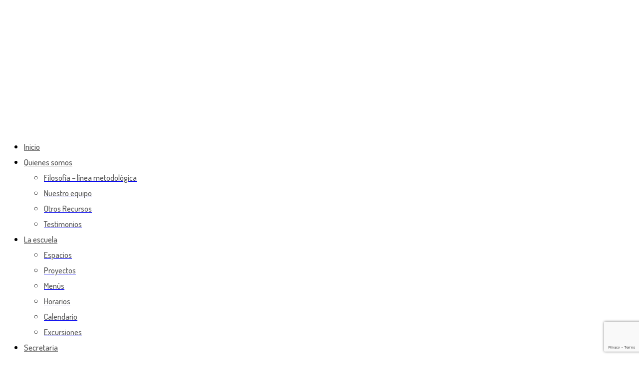

--- FILE ---
content_type: text/html; charset=UTF-8
request_url: https://eilunalunera.es/blog/
body_size: 22558
content:
<!DOCTYPE html>
<html lang="es">
<head>
<meta name="viewport" content="width=device-width, initial-scale=1" />
<meta http-equiv="Content-Type" content="text/html; charset=UTF-8" />
<script>
//<![CDATA[
window.kidsworld_ajax = "https://eilunalunera.es/wp-admin/admin-ajax.php";
//]]>
</script>
<meta name='robots' content='index, follow, max-image-preview:large, max-snippet:-1, max-video-preview:-1' />

	<!-- This site is optimized with the Yoast SEO plugin v26.8 - https://yoast.com/product/yoast-seo-wordpress/ -->
	<title>Blog - Escuela Infantil Luna Lunera</title>
	<link rel="canonical" href="https://eilunalunera.es/blog/" />
	<meta property="og:locale" content="es_ES" />
	<meta property="og:type" content="article" />
	<meta property="og:title" content="Blog - Escuela Infantil Luna Lunera" />
	<meta property="og:url" content="https://eilunalunera.es/blog/" />
	<meta property="og:site_name" content="Escuela Infantil Luna Lunera" />
	<meta property="og:image" content="https://eilunalunera.es/wp-content/uploads/2021/03/Logo_blog.jpg" />
	<meta property="og:image:width" content="951" />
	<meta property="og:image:height" content="665" />
	<meta property="og:image:type" content="image/jpeg" />
	<meta name="twitter:card" content="summary_large_image" />
	<meta name="twitter:site" content="@LunaLun14770590" />
	<script type="application/ld+json" class="yoast-schema-graph">{"@context":"https://schema.org","@graph":[{"@type":["WebPage","CollectionPage"],"@id":"https://eilunalunera.es/blog/","url":"https://eilunalunera.es/blog/","name":"Blog - Escuela Infantil Luna Lunera","isPartOf":{"@id":"https://eilunalunera.es/#website"},"datePublished":"2021-03-06T04:20:44+00:00","dateModified":"2021-04-12T19:00:12+00:00","breadcrumb":{"@id":"https://eilunalunera.es/blog/#breadcrumb"},"inLanguage":"es"},{"@type":"BreadcrumbList","@id":"https://eilunalunera.es/blog/#breadcrumb","itemListElement":[{"@type":"ListItem","position":1,"name":"Portada","item":"https://eilunalunera.es/"},{"@type":"ListItem","position":2,"name":"Blog"}]},{"@type":"WebSite","@id":"https://eilunalunera.es/#website","url":"https://eilunalunera.es/","name":"Escuela Infantil Luna Lunera","description":"Escuela pública infantil Luna Lunera","publisher":{"@id":"https://eilunalunera.es/#organization"},"potentialAction":[{"@type":"SearchAction","target":{"@type":"EntryPoint","urlTemplate":"https://eilunalunera.es/?s={search_term_string}"},"query-input":{"@type":"PropertyValueSpecification","valueRequired":true,"valueName":"search_term_string"}}],"inLanguage":"es"},{"@type":"Organization","@id":"https://eilunalunera.es/#organization","name":"Escuela Infantil Luna Lunera","url":"https://eilunalunera.es/","logo":{"@type":"ImageObject","inLanguage":"es","@id":"https://eilunalunera.es/#/schema/logo/image/","url":"https://eilunalunera.es/wp-content/uploads/2021/03/Logo_AZUL_OK-scaled.jpg","contentUrl":"https://eilunalunera.es/wp-content/uploads/2021/03/Logo_AZUL_OK-scaled.jpg","width":1545,"height":1080,"caption":"Escuela Infantil Luna Lunera"},"image":{"@id":"https://eilunalunera.es/#/schema/logo/image/"},"sameAs":["https://www.facebook.com/eilunalunerarivas/","https://x.com/LunaLun14770590","https://www.instagram.com/eilunalunera/?hl=es","https://www.pinterest.es/eilunalunerarivas/_saved/","https://www.youtube.com/channel/UCSf9Lzu94sJH43l1FWkR3BA"]}]}</script>
	<!-- / Yoast SEO plugin. -->


<link rel='dns-prefetch' href='//fonts.googleapis.com' />
<link rel='dns-prefetch' href='//www.googletagmanager.com' />
<link rel="alternate" type="application/rss+xml" title="Escuela Infantil Luna Lunera &raquo; Feed" href="https://eilunalunera.es/feed/" />
<link rel="alternate" type="application/rss+xml" title="Escuela Infantil Luna Lunera &raquo; Feed de los comentarios" href="https://eilunalunera.es/comments/feed/" />
<style id='wp-img-auto-sizes-contain-inline-css' type='text/css'>
img:is([sizes=auto i],[sizes^="auto," i]){contain-intrinsic-size:3000px 1500px}
/*# sourceURL=wp-img-auto-sizes-contain-inline-css */
</style>
<link rel='stylesheet' id='google-fonts-lato-css' href='//fonts.googleapis.com/css?family=Lato%3A400%2C700&#038;ver=6.9' type='text/css' media='all' />
<link rel='stylesheet' id='sched-style-css' href='https://eilunalunera.es/wp-content/plugins/rdv-timetable/css/schedule.css?ver=6.9' type='text/css' media='all' />
<link rel='stylesheet' id='sched-icons-css' href='https://eilunalunera.es/wp-content/plugins/rdv-timetable/packages/icons/css/icons.min.css?ver=6.9' type='text/css' media='all' />
<style id='wp-emoji-styles-inline-css' type='text/css'>

	img.wp-smiley, img.emoji {
		display: inline !important;
		border: none !important;
		box-shadow: none !important;
		height: 1em !important;
		width: 1em !important;
		margin: 0 0.07em !important;
		vertical-align: -0.1em !important;
		background: none !important;
		padding: 0 !important;
	}
/*# sourceURL=wp-emoji-styles-inline-css */
</style>
<style id='wp-block-library-inline-css' type='text/css'>
:root{--wp-block-synced-color:#7a00df;--wp-block-synced-color--rgb:122,0,223;--wp-bound-block-color:var(--wp-block-synced-color);--wp-editor-canvas-background:#ddd;--wp-admin-theme-color:#007cba;--wp-admin-theme-color--rgb:0,124,186;--wp-admin-theme-color-darker-10:#006ba1;--wp-admin-theme-color-darker-10--rgb:0,107,160.5;--wp-admin-theme-color-darker-20:#005a87;--wp-admin-theme-color-darker-20--rgb:0,90,135;--wp-admin-border-width-focus:2px}@media (min-resolution:192dpi){:root{--wp-admin-border-width-focus:1.5px}}.wp-element-button{cursor:pointer}:root .has-very-light-gray-background-color{background-color:#eee}:root .has-very-dark-gray-background-color{background-color:#313131}:root .has-very-light-gray-color{color:#eee}:root .has-very-dark-gray-color{color:#313131}:root .has-vivid-green-cyan-to-vivid-cyan-blue-gradient-background{background:linear-gradient(135deg,#00d084,#0693e3)}:root .has-purple-crush-gradient-background{background:linear-gradient(135deg,#34e2e4,#4721fb 50%,#ab1dfe)}:root .has-hazy-dawn-gradient-background{background:linear-gradient(135deg,#faaca8,#dad0ec)}:root .has-subdued-olive-gradient-background{background:linear-gradient(135deg,#fafae1,#67a671)}:root .has-atomic-cream-gradient-background{background:linear-gradient(135deg,#fdd79a,#004a59)}:root .has-nightshade-gradient-background{background:linear-gradient(135deg,#330968,#31cdcf)}:root .has-midnight-gradient-background{background:linear-gradient(135deg,#020381,#2874fc)}:root{--wp--preset--font-size--normal:16px;--wp--preset--font-size--huge:42px}.has-regular-font-size{font-size:1em}.has-larger-font-size{font-size:2.625em}.has-normal-font-size{font-size:var(--wp--preset--font-size--normal)}.has-huge-font-size{font-size:var(--wp--preset--font-size--huge)}.has-text-align-center{text-align:center}.has-text-align-left{text-align:left}.has-text-align-right{text-align:right}.has-fit-text{white-space:nowrap!important}#end-resizable-editor-section{display:none}.aligncenter{clear:both}.items-justified-left{justify-content:flex-start}.items-justified-center{justify-content:center}.items-justified-right{justify-content:flex-end}.items-justified-space-between{justify-content:space-between}.screen-reader-text{border:0;clip-path:inset(50%);height:1px;margin:-1px;overflow:hidden;padding:0;position:absolute;width:1px;word-wrap:normal!important}.screen-reader-text:focus{background-color:#ddd;clip-path:none;color:#444;display:block;font-size:1em;height:auto;left:5px;line-height:normal;padding:15px 23px 14px;text-decoration:none;top:5px;width:auto;z-index:100000}html :where(.has-border-color){border-style:solid}html :where([style*=border-top-color]){border-top-style:solid}html :where([style*=border-right-color]){border-right-style:solid}html :where([style*=border-bottom-color]){border-bottom-style:solid}html :where([style*=border-left-color]){border-left-style:solid}html :where([style*=border-width]){border-style:solid}html :where([style*=border-top-width]){border-top-style:solid}html :where([style*=border-right-width]){border-right-style:solid}html :where([style*=border-bottom-width]){border-bottom-style:solid}html :where([style*=border-left-width]){border-left-style:solid}html :where(img[class*=wp-image-]){height:auto;max-width:100%}:where(figure){margin:0 0 1em}html :where(.is-position-sticky){--wp-admin--admin-bar--position-offset:var(--wp-admin--admin-bar--height,0px)}@media screen and (max-width:600px){html :where(.is-position-sticky){--wp-admin--admin-bar--position-offset:0px}}

/*# sourceURL=wp-block-library-inline-css */
</style><style id='global-styles-inline-css' type='text/css'>
:root{--wp--preset--aspect-ratio--square: 1;--wp--preset--aspect-ratio--4-3: 4/3;--wp--preset--aspect-ratio--3-4: 3/4;--wp--preset--aspect-ratio--3-2: 3/2;--wp--preset--aspect-ratio--2-3: 2/3;--wp--preset--aspect-ratio--16-9: 16/9;--wp--preset--aspect-ratio--9-16: 9/16;--wp--preset--color--black: #000000;--wp--preset--color--cyan-bluish-gray: #abb8c3;--wp--preset--color--white: #ffffff;--wp--preset--color--pale-pink: #f78da7;--wp--preset--color--vivid-red: #cf2e2e;--wp--preset--color--luminous-vivid-orange: #ff6900;--wp--preset--color--luminous-vivid-amber: #fcb900;--wp--preset--color--light-green-cyan: #7bdcb5;--wp--preset--color--vivid-green-cyan: #00d084;--wp--preset--color--pale-cyan-blue: #8ed1fc;--wp--preset--color--vivid-cyan-blue: #0693e3;--wp--preset--color--vivid-purple: #9b51e0;--wp--preset--gradient--vivid-cyan-blue-to-vivid-purple: linear-gradient(135deg,rgb(6,147,227) 0%,rgb(155,81,224) 100%);--wp--preset--gradient--light-green-cyan-to-vivid-green-cyan: linear-gradient(135deg,rgb(122,220,180) 0%,rgb(0,208,130) 100%);--wp--preset--gradient--luminous-vivid-amber-to-luminous-vivid-orange: linear-gradient(135deg,rgb(252,185,0) 0%,rgb(255,105,0) 100%);--wp--preset--gradient--luminous-vivid-orange-to-vivid-red: linear-gradient(135deg,rgb(255,105,0) 0%,rgb(207,46,46) 100%);--wp--preset--gradient--very-light-gray-to-cyan-bluish-gray: linear-gradient(135deg,rgb(238,238,238) 0%,rgb(169,184,195) 100%);--wp--preset--gradient--cool-to-warm-spectrum: linear-gradient(135deg,rgb(74,234,220) 0%,rgb(151,120,209) 20%,rgb(207,42,186) 40%,rgb(238,44,130) 60%,rgb(251,105,98) 80%,rgb(254,248,76) 100%);--wp--preset--gradient--blush-light-purple: linear-gradient(135deg,rgb(255,206,236) 0%,rgb(152,150,240) 100%);--wp--preset--gradient--blush-bordeaux: linear-gradient(135deg,rgb(254,205,165) 0%,rgb(254,45,45) 50%,rgb(107,0,62) 100%);--wp--preset--gradient--luminous-dusk: linear-gradient(135deg,rgb(255,203,112) 0%,rgb(199,81,192) 50%,rgb(65,88,208) 100%);--wp--preset--gradient--pale-ocean: linear-gradient(135deg,rgb(255,245,203) 0%,rgb(182,227,212) 50%,rgb(51,167,181) 100%);--wp--preset--gradient--electric-grass: linear-gradient(135deg,rgb(202,248,128) 0%,rgb(113,206,126) 100%);--wp--preset--gradient--midnight: linear-gradient(135deg,rgb(2,3,129) 0%,rgb(40,116,252) 100%);--wp--preset--font-size--small: 13px;--wp--preset--font-size--medium: 20px;--wp--preset--font-size--large: 36px;--wp--preset--font-size--x-large: 42px;--wp--preset--spacing--20: 0.44rem;--wp--preset--spacing--30: 0.67rem;--wp--preset--spacing--40: 1rem;--wp--preset--spacing--50: 1.5rem;--wp--preset--spacing--60: 2.25rem;--wp--preset--spacing--70: 3.38rem;--wp--preset--spacing--80: 5.06rem;--wp--preset--shadow--natural: 6px 6px 9px rgba(0, 0, 0, 0.2);--wp--preset--shadow--deep: 12px 12px 50px rgba(0, 0, 0, 0.4);--wp--preset--shadow--sharp: 6px 6px 0px rgba(0, 0, 0, 0.2);--wp--preset--shadow--outlined: 6px 6px 0px -3px rgb(255, 255, 255), 6px 6px rgb(0, 0, 0);--wp--preset--shadow--crisp: 6px 6px 0px rgb(0, 0, 0);}:where(.is-layout-flex){gap: 0.5em;}:where(.is-layout-grid){gap: 0.5em;}body .is-layout-flex{display: flex;}.is-layout-flex{flex-wrap: wrap;align-items: center;}.is-layout-flex > :is(*, div){margin: 0;}body .is-layout-grid{display: grid;}.is-layout-grid > :is(*, div){margin: 0;}:where(.wp-block-columns.is-layout-flex){gap: 2em;}:where(.wp-block-columns.is-layout-grid){gap: 2em;}:where(.wp-block-post-template.is-layout-flex){gap: 1.25em;}:where(.wp-block-post-template.is-layout-grid){gap: 1.25em;}.has-black-color{color: var(--wp--preset--color--black) !important;}.has-cyan-bluish-gray-color{color: var(--wp--preset--color--cyan-bluish-gray) !important;}.has-white-color{color: var(--wp--preset--color--white) !important;}.has-pale-pink-color{color: var(--wp--preset--color--pale-pink) !important;}.has-vivid-red-color{color: var(--wp--preset--color--vivid-red) !important;}.has-luminous-vivid-orange-color{color: var(--wp--preset--color--luminous-vivid-orange) !important;}.has-luminous-vivid-amber-color{color: var(--wp--preset--color--luminous-vivid-amber) !important;}.has-light-green-cyan-color{color: var(--wp--preset--color--light-green-cyan) !important;}.has-vivid-green-cyan-color{color: var(--wp--preset--color--vivid-green-cyan) !important;}.has-pale-cyan-blue-color{color: var(--wp--preset--color--pale-cyan-blue) !important;}.has-vivid-cyan-blue-color{color: var(--wp--preset--color--vivid-cyan-blue) !important;}.has-vivid-purple-color{color: var(--wp--preset--color--vivid-purple) !important;}.has-black-background-color{background-color: var(--wp--preset--color--black) !important;}.has-cyan-bluish-gray-background-color{background-color: var(--wp--preset--color--cyan-bluish-gray) !important;}.has-white-background-color{background-color: var(--wp--preset--color--white) !important;}.has-pale-pink-background-color{background-color: var(--wp--preset--color--pale-pink) !important;}.has-vivid-red-background-color{background-color: var(--wp--preset--color--vivid-red) !important;}.has-luminous-vivid-orange-background-color{background-color: var(--wp--preset--color--luminous-vivid-orange) !important;}.has-luminous-vivid-amber-background-color{background-color: var(--wp--preset--color--luminous-vivid-amber) !important;}.has-light-green-cyan-background-color{background-color: var(--wp--preset--color--light-green-cyan) !important;}.has-vivid-green-cyan-background-color{background-color: var(--wp--preset--color--vivid-green-cyan) !important;}.has-pale-cyan-blue-background-color{background-color: var(--wp--preset--color--pale-cyan-blue) !important;}.has-vivid-cyan-blue-background-color{background-color: var(--wp--preset--color--vivid-cyan-blue) !important;}.has-vivid-purple-background-color{background-color: var(--wp--preset--color--vivid-purple) !important;}.has-black-border-color{border-color: var(--wp--preset--color--black) !important;}.has-cyan-bluish-gray-border-color{border-color: var(--wp--preset--color--cyan-bluish-gray) !important;}.has-white-border-color{border-color: var(--wp--preset--color--white) !important;}.has-pale-pink-border-color{border-color: var(--wp--preset--color--pale-pink) !important;}.has-vivid-red-border-color{border-color: var(--wp--preset--color--vivid-red) !important;}.has-luminous-vivid-orange-border-color{border-color: var(--wp--preset--color--luminous-vivid-orange) !important;}.has-luminous-vivid-amber-border-color{border-color: var(--wp--preset--color--luminous-vivid-amber) !important;}.has-light-green-cyan-border-color{border-color: var(--wp--preset--color--light-green-cyan) !important;}.has-vivid-green-cyan-border-color{border-color: var(--wp--preset--color--vivid-green-cyan) !important;}.has-pale-cyan-blue-border-color{border-color: var(--wp--preset--color--pale-cyan-blue) !important;}.has-vivid-cyan-blue-border-color{border-color: var(--wp--preset--color--vivid-cyan-blue) !important;}.has-vivid-purple-border-color{border-color: var(--wp--preset--color--vivid-purple) !important;}.has-vivid-cyan-blue-to-vivid-purple-gradient-background{background: var(--wp--preset--gradient--vivid-cyan-blue-to-vivid-purple) !important;}.has-light-green-cyan-to-vivid-green-cyan-gradient-background{background: var(--wp--preset--gradient--light-green-cyan-to-vivid-green-cyan) !important;}.has-luminous-vivid-amber-to-luminous-vivid-orange-gradient-background{background: var(--wp--preset--gradient--luminous-vivid-amber-to-luminous-vivid-orange) !important;}.has-luminous-vivid-orange-to-vivid-red-gradient-background{background: var(--wp--preset--gradient--luminous-vivid-orange-to-vivid-red) !important;}.has-very-light-gray-to-cyan-bluish-gray-gradient-background{background: var(--wp--preset--gradient--very-light-gray-to-cyan-bluish-gray) !important;}.has-cool-to-warm-spectrum-gradient-background{background: var(--wp--preset--gradient--cool-to-warm-spectrum) !important;}.has-blush-light-purple-gradient-background{background: var(--wp--preset--gradient--blush-light-purple) !important;}.has-blush-bordeaux-gradient-background{background: var(--wp--preset--gradient--blush-bordeaux) !important;}.has-luminous-dusk-gradient-background{background: var(--wp--preset--gradient--luminous-dusk) !important;}.has-pale-ocean-gradient-background{background: var(--wp--preset--gradient--pale-ocean) !important;}.has-electric-grass-gradient-background{background: var(--wp--preset--gradient--electric-grass) !important;}.has-midnight-gradient-background{background: var(--wp--preset--gradient--midnight) !important;}.has-small-font-size{font-size: var(--wp--preset--font-size--small) !important;}.has-medium-font-size{font-size: var(--wp--preset--font-size--medium) !important;}.has-large-font-size{font-size: var(--wp--preset--font-size--large) !important;}.has-x-large-font-size{font-size: var(--wp--preset--font-size--x-large) !important;}
/*# sourceURL=global-styles-inline-css */
</style>

<style id='classic-theme-styles-inline-css' type='text/css'>
/*! This file is auto-generated */
.wp-block-button__link{color:#fff;background-color:#32373c;border-radius:9999px;box-shadow:none;text-decoration:none;padding:calc(.667em + 2px) calc(1.333em + 2px);font-size:1.125em}.wp-block-file__button{background:#32373c;color:#fff;text-decoration:none}
/*# sourceURL=/wp-includes/css/classic-themes.min.css */
</style>
<link rel='stylesheet' id='contact-form-7-css' href='https://eilunalunera.es/wp-content/plugins/contact-form-7/includes/css/styles.css?ver=6.1.4' type='text/css' media='all' />
<link rel='stylesheet' id='cookie-law-info-css' href='https://eilunalunera.es/wp-content/plugins/cookie-law-info/legacy/public/css/cookie-law-info-public.css?ver=3.3.9.1' type='text/css' media='all' />
<link rel='stylesheet' id='cookie-law-info-gdpr-css' href='https://eilunalunera.es/wp-content/plugins/cookie-law-info/legacy/public/css/cookie-law-info-gdpr.css?ver=3.3.9.1' type='text/css' media='all' />
<link rel='stylesheet' id='kidsworld-google-fonts-css' href='//fonts.googleapis.com/css?family=Dosis%3A500%2C500italic%2C700%2C700italic%7CDosis%3A500%7CDosis%3A700&#038;subset=latin%2Clatin-ext&#038;ver=3.0.7' type='text/css' media='all' />
<link rel='stylesheet' id='font-icons-css' href='https://eilunalunera.es/wp-content/themes/kids-world/fonts/font-awesome.css?ver=3.0.7' type='text/css' media='all' />
<link rel='stylesheet' id='kidsworld-global-css' href='https://eilunalunera.es/wp-content/themes/kids-world/css/global.css?ver=3.0.7' type='text/css' media='all' />
<link rel='stylesheet' id='kidsworld-main-css' href='https://eilunalunera.es/wp-content/themes/kids-world/style.css?ver=3.0.7' type='text/css' media='all' />
<link rel='stylesheet' id='kidsworld-layout-css' href='https://eilunalunera.es/wp-content/themes/kids-world/css/layout.css?ver=3.0.7' type='text/css' media='all' />
<link rel='stylesheet' id='kidsworld-styling-css' href='https://eilunalunera.es/wp-content/themes/kids-world/styling.css?ver=3.0.7' type='text/css' media='all' />
<link rel='stylesheet' id='kidsworld-responsive-css' href='https://eilunalunera.es/wp-content/themes/kids-world/css/responsive.css?ver=3.0.7' type='text/css' media='all' />
<link rel='stylesheet' id='kidsworld-custom-css' href='https://eilunalunera.es/wp-content/themes/kids-world/custom.css?ver=3.0.7' type='text/css' media='all' />
<link rel='stylesheet' id='school-shortcodes-css' href='https://eilunalunera.es/wp-content/plugins/pre-school-shortcodes/css/school-shortcodes.css?ver=3.0.6' type='text/css' media='all' />
<link rel='stylesheet' id='shortcodes-styling-css' href='https://eilunalunera.es/wp-content/plugins/pre-school-shortcodes/css/shortcodes-styling.css?ver=3.0.6' type='text/css' media='all' />
<link rel='stylesheet' id='wpsc-widget-css' href='https://eilunalunera.es/wp-content/plugins/wp-school-calendar-lite/assets/css/widget.css?ver=6.9' type='text/css' media='all' />
<link rel='stylesheet' id='wpsc-frontend-css' href='https://eilunalunera.es/wp-content/plugins/wp-school-calendar-lite/assets/css/frontend.css?ver=6.9' type='text/css' media='all' />
<style id='wpsc-frontend-inline-css' type='text/css'>
#wpsc-block-calendar .wpsc-important-date-category-1832, .wpsc-important-date-category-1832 {background:#dd3333;color:#fff;}
#wpsc-block-calendar .wpsc-important-date-category-1834, .wpsc-important-date-category-1834 {background:#81d742;color:#fff;}
#wpsc-block-calendar .wpsc-important-date-category-1835, .wpsc-important-date-category-1835 {background:#1e73be;color:#fff;}
#wpsc-block-calendar .wpsc-important-date-category-1836, .wpsc-important-date-category-1836 {background:#8224e3;color:#fff;}
#wpsc-block-calendar .wpsc-important-date-category-1837, .wpsc-important-date-category-1837 {background:#eeee22;color:#fff;}

/*# sourceURL=wpsc-frontend-inline-css */
</style>
<link rel='stylesheet' id='kidsworld-plugin-fix-css' href='https://eilunalunera.es/wp-content/themes/kids-world/css/plugin-fix.css?ver=6.9' type='text/css' media='all' />
<link rel='stylesheet' id='kidsworld-child-theme-style-css' href='https://eilunalunera.es/wp-content/themes/kids-world-child-theme/style.css?ver=6.9' type='text/css' media='all' />
<script type="text/javascript" src="https://eilunalunera.es/wp-includes/js/jquery/jquery.min.js?ver=3.7.1" id="jquery-core-js"></script>
<script type="text/javascript" src="https://eilunalunera.es/wp-includes/js/jquery/jquery-migrate.min.js?ver=3.4.1" id="jquery-migrate-js"></script>
<script type="text/javascript" src="https://eilunalunera.es/wp-content/plugins/rdv-timetable/packages/color-mix/colormix-2.0.0.js?ver=6.9" id="ColorMix-js"></script>
<script type="text/javascript" src="https://eilunalunera.es/wp-content/plugins/rdv-timetable/js/schedule.js?ver=6.9" id="sched-script-js"></script>
<script type="text/javascript" id="cookie-law-info-js-extra">
/* <![CDATA[ */
var Cli_Data = {"nn_cookie_ids":[],"cookielist":[],"non_necessary_cookies":[],"ccpaEnabled":"","ccpaRegionBased":"","ccpaBarEnabled":"","strictlyEnabled":["necessary","obligatoire"],"ccpaType":"gdpr","js_blocking":"1","custom_integration":"","triggerDomRefresh":"","secure_cookies":""};
var cli_cookiebar_settings = {"animate_speed_hide":"500","animate_speed_show":"500","background":"#FFF","border":"#b1a6a6c2","border_on":"","button_1_button_colour":"#61a229","button_1_button_hover":"#4e8221","button_1_link_colour":"#fff","button_1_as_button":"1","button_1_new_win":"","button_2_button_colour":"#333","button_2_button_hover":"#292929","button_2_link_colour":"#444","button_2_as_button":"","button_2_hidebar":"","button_3_button_colour":"#3566bb","button_3_button_hover":"#2a5296","button_3_link_colour":"#fff","button_3_as_button":"1","button_3_new_win":"","button_4_button_colour":"#000","button_4_button_hover":"#000000","button_4_link_colour":"#333333","button_4_as_button":"","button_7_button_colour":"#61a229","button_7_button_hover":"#4e8221","button_7_link_colour":"#fff","button_7_as_button":"1","button_7_new_win":"","font_family":"inherit","header_fix":"","notify_animate_hide":"1","notify_animate_show":"1","notify_div_id":"#cookie-law-info-bar","notify_position_horizontal":"right","notify_position_vertical":"bottom","scroll_close":"","scroll_close_reload":"","accept_close_reload":"","reject_close_reload":"","showagain_tab":"","showagain_background":"#fff","showagain_border":"#000","showagain_div_id":"#cookie-law-info-again","showagain_x_position":"100px","text":"#333333","show_once_yn":"","show_once":"10000","logging_on":"","as_popup":"","popup_overlay":"1","bar_heading_text":"","cookie_bar_as":"banner","popup_showagain_position":"bottom-right","widget_position":"left"};
var log_object = {"ajax_url":"https://eilunalunera.es/wp-admin/admin-ajax.php"};
//# sourceURL=cookie-law-info-js-extra
/* ]]> */
</script>
<script type="text/javascript" src="https://eilunalunera.es/wp-content/plugins/cookie-law-info/legacy/public/js/cookie-law-info-public.js?ver=3.3.9.1" id="cookie-law-info-js"></script>
<script></script><link rel="https://api.w.org/" href="https://eilunalunera.es/wp-json/" /><link rel="EditURI" type="application/rsd+xml" title="RSD" href="https://eilunalunera.es/xmlrpc.php?rsd" />
<meta name="generator" content="WordPress 6.9" />
<meta name="generator" content="Site Kit by Google 1.170.0" /><meta property="og:site_name" content="Escuela Infantil Luna Lunera"/>
<meta property="og:image" content="https://eilunalunera.es/wp-content/uploads/2021/03/Logo_blog.jpg"/>
<meta property="og:url" content="https://eilunalunera.es/2021/03/22/informacion-de-luna-lunera/"/>
<meta property="og:title" content="Información de Luna Lunera"/>
<meta property="og:description" content="Aquí saldrá publicado un extracto de las últimas noticias de interés sobre la escuela. Pulsa sobre la imagen para más información ...
"/>
<meta property="og:type" content="article"/>
<meta name="generator" content="Powered by WPBakery Page Builder - drag and drop page builder for WordPress."/>
<noscript><style>.lazyload[data-src]{display:none !important;}</style></noscript><style>.lazyload{background-image:none !important;}.lazyload:before{background-image:none !important;}</style><meta name="generator" content="Powered by Slider Revolution 6.7.31 - responsive, Mobile-Friendly Slider Plugin for WordPress with comfortable drag and drop interface." />
<link rel="icon" href="https://eilunalunera.es/wp-content/uploads/2021/03/cropped-Icono-minimal-32x32.jpg" sizes="32x32" />
<link rel="icon" href="https://eilunalunera.es/wp-content/uploads/2021/03/cropped-Icono-minimal-192x192.jpg" sizes="192x192" />
<link rel="apple-touch-icon" href="https://eilunalunera.es/wp-content/uploads/2021/03/cropped-Icono-minimal-180x180.jpg" />
<meta name="msapplication-TileImage" content="https://eilunalunera.es/wp-content/uploads/2021/03/cropped-Icono-minimal-270x270.jpg" />
<script>function setREVStartSize(e){
			//window.requestAnimationFrame(function() {
				window.RSIW = window.RSIW===undefined ? window.innerWidth : window.RSIW;
				window.RSIH = window.RSIH===undefined ? window.innerHeight : window.RSIH;
				try {
					var pw = document.getElementById(e.c).parentNode.offsetWidth,
						newh;
					pw = pw===0 || isNaN(pw) || (e.l=="fullwidth" || e.layout=="fullwidth") ? window.RSIW : pw;
					e.tabw = e.tabw===undefined ? 0 : parseInt(e.tabw);
					e.thumbw = e.thumbw===undefined ? 0 : parseInt(e.thumbw);
					e.tabh = e.tabh===undefined ? 0 : parseInt(e.tabh);
					e.thumbh = e.thumbh===undefined ? 0 : parseInt(e.thumbh);
					e.tabhide = e.tabhide===undefined ? 0 : parseInt(e.tabhide);
					e.thumbhide = e.thumbhide===undefined ? 0 : parseInt(e.thumbhide);
					e.mh = e.mh===undefined || e.mh=="" || e.mh==="auto" ? 0 : parseInt(e.mh,0);
					if(e.layout==="fullscreen" || e.l==="fullscreen")
						newh = Math.max(e.mh,window.RSIH);
					else{
						e.gw = Array.isArray(e.gw) ? e.gw : [e.gw];
						for (var i in e.rl) if (e.gw[i]===undefined || e.gw[i]===0) e.gw[i] = e.gw[i-1];
						e.gh = e.el===undefined || e.el==="" || (Array.isArray(e.el) && e.el.length==0)? e.gh : e.el;
						e.gh = Array.isArray(e.gh) ? e.gh : [e.gh];
						for (var i in e.rl) if (e.gh[i]===undefined || e.gh[i]===0) e.gh[i] = e.gh[i-1];
											
						var nl = new Array(e.rl.length),
							ix = 0,
							sl;
						e.tabw = e.tabhide>=pw ? 0 : e.tabw;
						e.thumbw = e.thumbhide>=pw ? 0 : e.thumbw;
						e.tabh = e.tabhide>=pw ? 0 : e.tabh;
						e.thumbh = e.thumbhide>=pw ? 0 : e.thumbh;
						for (var i in e.rl) nl[i] = e.rl[i]<window.RSIW ? 0 : e.rl[i];
						sl = nl[0];
						for (var i in nl) if (sl>nl[i] && nl[i]>0) { sl = nl[i]; ix=i;}
						var m = pw>(e.gw[ix]+e.tabw+e.thumbw) ? 1 : (pw-(e.tabw+e.thumbw)) / (e.gw[ix]);
						newh =  (e.gh[ix] * m) + (e.tabh + e.thumbh);
					}
					var el = document.getElementById(e.c);
					if (el!==null && el) el.style.height = newh+"px";
					el = document.getElementById(e.c+"_wrapper");
					if (el!==null && el) {
						el.style.height = newh+"px";
						el.style.display = "block";
					}
				} catch(e){
					console.log("Failure at Presize of Slider:" + e)
				}
			//});
		  };</script>
<noscript><style> .wpb_animate_when_almost_visible { opacity: 1; }</style></noscript><style id="kidsworld_customizer_css_output" type="text/css">body,.kidsworld_header_googlemap_info{font-family:Dosis;font-style:normal;font-weight:500;font-size:18px;line-height:30px;}p{font-size:18px;line-height:30px;}#kidsworldHeader ul#kidsworld_top_nav,ul.kidsworld_top_nav ul li{font-family:Dosis;font-style:normal;font-weight:500;}h1,h2,h3,h4,h5,h6,.kidsworld_sub_header_title,.kidsworld_post_meta ul li,.kidsworld_post_date,.kidsworld_post_button a span,.kidsworld_portfolio_title_section span.kidsworld_portfolio_title,.kidsworld_header_googlemap_title{font-family:Dosis;font-style:normal;font-weight:700;}.kidsworld_site_content h1{font-size:48px;line-height:60px;}.kidsworld_site_content h2{font-size:40px;line-height:50px;}.kidsworld_site_content h3{font-size:36px;line-height:40px;}.kidsworld_site_content h4{font-size:30px;line-height:36px;}.kidsworld_site_content h5{font-size:26px;line-height:30px;}.kidsworld_site_content h6{font-size:20px;line-height:25px;}.kidsworld_container {max-width:1180px;width:90%;}.kidsworld_main_container.kidsworld_site_content{padding-top:75px;padding-bottom:75px;}.kidsworld_skin_text,.kidsworld_skin_text a,.kidsworld_site_content a.kidsworld_skin_text,.kidsworld_search_page_no_result_text form button.kidsworld_search_button:hover{color:#fcb54d;}.kidsworld_skin_bg,.kidsworld_skin_bg a,#kidsworld_go_top_scroll_btn,.kidsworld_portfolio_menu a.kidsworld-active-sort,.kidsworld_site_content .kidsworld_portfolio_menu a:hover,.kidsworld_site_content ul.events_h_menu li.current-menu-item a,.kidsworld_site_content ul.events_h_menu li a:hover,.kidsworld_site_content ul.kidsworld_h_menu li.current-menu-item a,.kidsworld_site_content ul.kidsworld_h_menu li a:hover{background:#fcb54d;color:#ffffff}.kidsworld_skin_border,.kidsworld_site_content blockquote{border-color:#fcb54d;}.kidsworld_site_content{color:#555555}.kidsworld_site_content a{color:#555555;}.kidsworld_site_content a:hover,ul.kidsworld_search_list li h4 a:hover{color:#000000;}.kidsworld_search_meta ul li a{color:#555555;}.kidsworld_pagination a,.kidsworld_next_prev_pagination a,.kidsworld_next_prev_pagination a,#comments .kidsworld-paginate-com a,.kidsworld_pagination_menu a,.kidsworld_search_page_no_result_text form button.kidsworld_search_button,input,select{color:#555555;}.kidsworld_pagination .page-numbers.current,.kidsworld_pagination a:hover,.kidsworld_next_prev_pagination a:hover,.kidsworld_next_prev_pagination a:hover,#comments .kidsworld-paginate-com a:hover,#comments .kidsworld-paginate-com span.page-numbers.current,.kidsworld_pagination_menu a:hover,.kidsworld_pagination_menu > span{color:#ffffff;background:#fcb54d;}.error404 .kidsworld_site_content,.error404 .kidsworld_site_content a{color:#555555;}input[type="submit"],input[type="button"],input[type="reset"],a.button,button.button{background:#fcb54d;}input[type="submit"],input[type="button"],input[type="reset"],input.kidsworld_skin_color:hover,a.kidsworld_skin_color:hover,input[type="submit"]:hover,button[type="submit"]:hover,a.button,button.button,a.button:hover,button.button:hover{color:#ffffff;}@media only screen and (min-width:980px){.kidsworld_custom_two_third{width:70.79803%;}#sidebar{width:26%;}}ul.kidsworld_top_nav > li > a > span{font-size:17px;text-transform:none;}ul.kidsworld_top_nav .sub-menu li a{font-size:16px;}ul.kidsworld_top_nav li.kidsworld-mega-menu > ul{width:1180px;max-width:1180px;}.kidsworld_l_boxed ul.kidsworld_top_nav li.kidsworld-mega-menu > ul{width:1062px;max-width:1062px;}#kidsworld_sub_header{padding-top:120px;padding-bottom:120px;}#kidsworld_sub_header{background-color:#282547;background-image:url("https://eilunalunera.es/wp-content/themes/kids-world/demo/images/header-bg.jpg");background-position:center center;background-repeat:repeat;background-attachment:scroll;}.kidsworld_sub_header_title,h1.kidsworld_sub_header_title{font-size:48px;text-transform:uppercase;color:#ffffff}.kidsworld_breadcrumbs,.kidsworld_search_box_bar .kidsworld_search_box_bar_icon,.kidsworld_search_box_bar input{font-size:16px;text-transform:none;}ul.kidsworld_top_nav li.kidsworld-mega-menu > ul > li > a:first-child span,ul.kidsworld_top_nav li.kidsworld-mega-menu > ul > li:hover > a:first-child span{font-size:20px;}ul.kidsworld_top_nav > li.kidsworld-mega-menu:not(.menu-item-object-category) ul li{padding-top:5px;padding-bottom:5px;}#kidsworld_mobi_nav_btn,.mobile_search_icon i{color:#262626;}#kidsworld_mobi_nav ul li{font-size:16px;}#kidsworld_mobi_nav ul li a,#kidsworld_mobi_nav .kidsworld-mini-menu-arrow{color:#444444;}@media only screen and (max-width:979px){#kidsworld_mobi_nav{display:block;}.kidsworld_main_nav,.kidsworld_thickborder,ul#kidsworld_top_nav > li.kidsworld_m_active > a:before,#kidsworldHeader.kidsworld_smaller_menu ul.kidsworld_top_nav > li.kidsworld_m_active > a:before,ul#kidsworld_top_nav > li > a > span:before,ul#kidsworld_top_nav > li > a > span:after,ul#kidsworld_top_nav > li > a > span > i:after,.kidsworld_main_nav > ul.kidsworld_top_nav > li > a > span:before{display:none;}ul#kidsworld_top_nav > li > a > span > i{width:auto;display:inline-block;height:auto;margin-right:8px;}.kidsworld_logo{margin-right:30px;}}.sidebar,.sidebar p{font-size:16px;}.sidebar,.widget_search #kidsworld_search_form button.kidsworld_search_button,#widget_search_form input[type="text"],.sidebar .swmsc_recent_posts_tiny_title a{color:#444444;}.sidebar .kidsworld_widget_box h3{color:#555555;}.sidebar .kidsworld_widget_box h3 span,.kidsworld_archives_content h4{font-size:20px;letter-spacing:0px;text-transform:none;font-style:normal;}.sidebar .recent_posts_slider a,.sidebar a,.sidebar .tp_recent_tweets .twitter_time{color:#444444;}.sidebar ul li a:hover,.sidebar a:hover{color:#000000;}.sidebar p,.sidebar ul li,.sidebar ul li a{font-size:16px;}.sidebar ul li,.sidebar .widget_search #kidsworld_search_form #s,.sidebar .widget_search #kidsworld_search_form input.button,.sidebar .widget_rss ul li,.sidebar .widget_meta ul li,.sidebar .widget_categories ul li,.sidebar .widget_pages ul li,.sidebar .widget_archive ul li,.sidebar .widget_recent_comments ul li,.sidebar .widget_recent_entries ul li,.sidebar .widget_nav_menu ul li,.sidebar .widget_meta ul li:before,.sidebar .tagcloud a,.sidebar .input-text,.sidebar input[type="text"],.sidebar input[type="password"],.sidebar input[type="email"],.sidebar input[type="number"],.sidebar input[type="url"],.sidebar input[type="tel"],.sidebar input[type="search"],.sidebar textarea,.sidebar select,.sidebar #wp-calendar thead th,.sidebar #wp-calendar caption,.sidebar #wp-calendar tbody td,.sidebar #wp-calendar tbody td:hover,.sidebar input[type="text"]:focus,.sidebar input[type="password"]:focus,.sidebar input[type="email"]:focus,.sidebar input[type="number"]:focus,.sidebar input[type="url"]:focus,.sidebar input[type="tel"]:focus,.sidebar input[type="search"]:focus,.sidebar textarea:focus,.sidebar .widget_search #kidsworld_search_form #s:focus{border-color:#e6e6e6;}.kidsworld_post_title h2,.kidsworld_post_title h2 a,.kidsworld_post_title h1{color:#8373ce;font-size:36px;letter-spacing:0px;text-transform:none;font-style:normal;line-height:40px;}.kidsworld_post_title h2 a:hover{color:#000000;}.kidsworld_post_date{background:#adcb69;color:#ffffff;}h5.kidsworld_single_pg_titles,#comments h5.kidsworld_single_pg_titles,#respond h3.comment-reply-title{color:#8376c7;font-size:22px;letter-spacing:0px;text-transform:none;font-style:normal;line-height:30px;}.kidsworld_about_author .kidsworld_single_pg_titles a{color:#8376c7;}.kidsworld_related_link a,.kidsworld_next_prev_box a,.comment_author a{color:#555555;}#comments .kidsworld_comment_reply a.comment-reply-link:hover,.kidsworld_related_link a:hover,.kidsworld_next_prev_box:hover a{color:#000000;}#respond input[type="submit"]{background:#fcb54d;}#comments .kidsworld_comment_reply a.comment-reply-link{color:#fcb54d;}.kidsworld_next_prev_box:hover a span,.kidsworld_next_prev_box:hover a i{color:#ffffff;}.kidsworld_next_prev_box:hover{background:#fcb54d;}h3.comment-reply-title:after,h5.kidsworld_single_pg_titles:after{background:#fdd94e;}h3.comment-reply-title span:after,h5.kidsworld_single_pg_titles span:after,h3.comment-reply-title span:after{border:1px solid #acca69;}@media only screen and (max-width:767px){}.kidsworld_cotact_footer{background-image:url(https://eilunalunera.es/wp-content/themes/kids-world/demo/images/school-sketch-elements-4.png);}.kidsworld_cotact_footer{background-color:#0c1342;}.kidsworld_cotact_footer ul,.kidsworld_cotact_footer p,.kidsworld_cotact_footer a{font-size:17px;color:#ffffff;}.kidsworld_cotact_footer a:hover{color:#fdd94e;}.kidsworld_contact_icon{color:#ffffff;}.ci_home,.kidsworld_column_gap.cf_home:before,.cf_home .kidsworld_contact_icon{background:#afc969;}.ci_phone,.kidsworld_column_gap.cf_phone:before,.cf_phone .kidsworld_contact_icon{background:#f47c7d;}.ci_email,.kidsworld_column_gap.cf_email:before,.cf_email .kidsworld_contact_icon{background:#fcb54e;}.ci_smedia,.kidsworld_column_gap.cf_social:before,.cf_social .kidsworld_contact_icon{background:#5bc99f;}.cf_home .kidsworld_contact_icon:before{border-bottom:13px solid #afc969;}.cf_home .kidsworld_contact_icon:after{border-top:13px solid #afc969;}.cf_phone .kidsworld_contact_icon:before{border-bottom:13px solid #f47c7d;}.cf_phone .kidsworld_contact_icon:after{border-top:13px solid #f47c7d;}.cf_email .kidsworld_contact_icon:before{border-bottom:13px solid #fcb54e;}.cf_email .kidsworld_contact_icon:after{border-top:13px solid #fcb54e;}.cf_social .kidsworld_contact_icon:before{border-bottom:13px solid  #5bc99f;}.cf_social .kidsworld_contact_icon:after{border-top:13px solid  #5bc99f;}.footer{background-image:url(https://eilunalunera.es/wp-content/themes/kids-world/demo/images/school-sketch-elements-30.png);background-color:#f2f2f2;color:#333333;}.footer,.footer p{font-size:16px;}.kidsworld_footer_border{background:#afc969;}.footer ul li a,.footer .tagcloud a,.footer .recent_posts_slider_title p a,.footer .recent_posts_slider_title span a,.footer .wp-caption{color:#333333;}.footer a{color:#333333;}.footer a:hover,.footer #wp-calendar tbody td a,.footer ul.menu > li ul li.current-menu-item > a,.footer .widget_nav_menu ul li.current-menu-item > a,.footer .widget_nav_menu ul li.current-menu-item:before,.footer .widget_categories ul li.current-cat > a,.footer .widget_categories ul li.current-cat:before,.footer .widget.woocommerce ul li.current-cat a,.footer .widget ul li a:hover,.footer .recent_posts_slider_title p a:hover,.footer .recent_posts_slider_title span a:hover,.footer a.twitter_time:hover{color:#000000;}.footer .widget_search #kidsworld_search_form input[type="text"]{color:color:#333333;text-shadow:none;}.footer .widget_search #kidsworld_search_form input[type="text"]::-webkit-input-placeholder{color:color:#333333;opacity:.5;}.footer .widget_search #kidsworld_search_form input[type="text"]::-moz-placeholder{color:color:#333333;opacity:.5;}.footer .widget_search #kidsworld_search_form input[type="text"]::-ms-placeholder{color:color:#333333;opacity:.5;}.footer .widget_search #kidsworld_search_form input[type="text"]::placeholder{color:color:#333333;opacity:.5;}.footer ul li,.footer #widget_search_form #searchform #s,.footer #widget_search_form #searchform input.button,.footer .widget_rss ul li,.footer .widget_meta ul li,.footer .widget_categories ul li,.footer .widget_pages ul li,.footer .widget_archive ul li,.footer .widget_recent_comments ul li,.footer .widget_recent_entries ul li,.footer .widget_nav_menu ul li,.footer ul.swmsc_cat_widget_items li.cat-item small,.footer .tagcloud a,.footer .kidsworld_wid_tabs_container,.footer .widget_nav_menu ul{border-color:#dbdbdb;}.footer .input-text,.footer input[type="text"],.footer input[type="password"],.footer input[type="email"],.footer input[type="number"],.footer input[type="url"],.footer input[type="tel"],.footer input[type="search"],.footer textarea,.footer select,.footer #wp-calendar thead th,.footer #wp-calendar caption,.footer #wp-calendar tbody td,.footer #wp-calendar tbody td:hover,.footer input[type="text"]:focus,.footer input[type="password"]:focus,.footer input[type="email"]:focus,.footer input[type="number"]:focus,.footer input[type="url"]:focus,.footer input[type="tel"]:focus,.footer input[type="search"]:focus,.footer textarea:focus,.footer #widget_search_form #searchform #s:focus{color:#333333;border-color:#dbdbdb;}.footer .kidsworld_footer_widget h3 span{font-size:24px;color:#8373ce;letter-spacing:0px;text-transform:none;line-height:40px;font-style:normal;}.kidsworld_footer_widget h3 span:after,.kidsworld_footer_widget h3 span:before{background:#fcb54e}.footer .kidsworld_footer_widget,.footer .kidsworld_fb_subscribe_wid{margin-bottom:50px;}.footer .widget_meta ul li:before,.footer .widget_categories ul li:before,.footer .widget_pages ul li:before,.footer .widget_archive ul li:before,.footer .widget_recent_comments ul li:before,.footer .widget_recent_entries ul li:before,.footer .widget_nav_menu ul li:before,.footer .widget_product_categories ul li:before,.footer .archives-link ul li:before,.footer .widget_rss ul li:before,.footer .widget_search #kidsworld_search_form button.kidsworld_search_button{color:#333333;}.footer select{background:#eeeeee url(https://eilunalunera.es/wp-content/themes/kids-world/images/select3.png) no-repeat center right;}.footer #wp-calendar thead th,.footer #wp-calendar caption,.footer #wp-calendar tbody td,.footer .tagcloud a:hover,.footer ul li.cat-item small,.footer .wp-caption{background:#eeeeee}.footer,.footer p{line-height:26px;}.kidsworld_footer_copyright p{font-size:16px;}.kidsworld_post_button a span{border-color:#fcb54d;color:#fcb54d;}.kidsworld_post_button a:hover span{color:#ffffff;background:#fcb54d;}a.swmsc_button.kidsworld_skin_color,button.swmsc_button.kidsworld_skin_color,input.swmsc_button[type="submit"],.swmsc_recent_posts_square_date span.swmsc_recent_posts_square_d_year,.swmsc_horizontal_menu li a.active,.swmsc_horizontal_menu li.current_page_item a,.swmsc_dropcap.dark{background:#fcb54d;}.swmsc_recent_posts_square_date span.swmsc_recent_posts_square_d_year,.swmsc_dropcap.dark,a.swmsc_button.kidsworld_skin_color,button.swmsc_button.kidsworld_skin_color,input.swmsc_button[type="submit"],a.swmsc_button.kidsworld_skin_color:hover,.swmsc_horizontal_menu li a.active,.swmsc_horizontal_menu li.current_page_item a,.swmsc_dropcap.dark{color:#ffffff;}.swmsc_team_members img,.swmsc_dropcap.dark{border-color:#fcb54d;}.steps_with_circle ol li span,.swmsc_sm_icons_sc ul li a,.swmsc_sm_icons_sc ul li a:hover,.swmsc_recent_posts_square_title a,.swmsc_recent_posts_square_date a,.swmsc_horizontal_menu li a,.swmsc_recent_posts_tiny_title a{color:#555555}.swmsc_recent_posts_square_content a:hover,.swmsc_recent_posts_square_posts ul li .swmsc_recent_posts_square_grid_date a:hover{color:#000000;}.swmsc_container{max-width:1180px;width:90%;}.sidebar .swmsc_widget_tabs .swmsc_wid_tabs li{background:#f2f2f2;}.sidebar .swmsc_widget_tabs .swmsc_wid_tabs li.active {background:#fcb54e;}.sidebar .swmsc_widget_tabs .swmsc_wid_tabs li.active a{color:#ffffff;}.sidebar .swmsc_widget_tabs .swmsc_wid_tabs li a{color:#555555;font-size:16px;letter-spacing:0px;line-height:30px;font-weight:700;text-transform:none;}.footer .swmsc_widget_tabs .swmsc_wid_tabs li{background:#444444;}.footer .swmsc_widget_tabs .swmsc_wid_tabs li.active {background:#f47c7d;}.footer .swmsc_widget_tabs .swmsc_wid_tabs li.active a{color:#ffffff;}.footer .swmsc_widget_tabs .swmsc_wid_tabs li a,.footer .swmsc_widget_tabs .swmsc_wid_tabs li a:hover{color:#ffffff;font-size:16px;letter-spacing:0px;line-height:30px;font-weight:500;text-transform:none;}.footer .tp_recent_tweets .twitter_time{color:#333333}.swmsc_class_date span.swmsc_cd_year{background:#adcb69;}.kidsworld_site_content .swmsc_class_title h5 a{color:#8374cf;}.kidsworld_site_content .swmsc_class_cats,.swmsc_class_price span{color:#777777;}.swmsc_class_price{color:#fbb54d;}.swmsc_class_grid_meta ul,.swmsc_class_grid_meta li a,.swmsc_class_grid_meta li a:hover{color:#ffffff;}.swmsc_class_grid_meta li:first-child{background:#adcb69;}.swmsc_class_grid_meta li:nth-child(2){background:#f47c7d;}.swmsc_class_grid_meta li:last-child{background:#fbb54d;}.swmsc_event_meta span.swmsc_event_date{background:#adcb69;color:#ffffff;}.swmsc_event_meta span.swmsc_event_time{background:#fbb54d;color:#ffffff;}.kidsworld_site_content .swmsc_event_title h5 a{color:#8374cf;}.kidsworld_woo_add_to_cart a.button{background:#adcb69;}.woocommerce .kidsworld_woo_add_to_cart a.button:before,.kidsworld_woo_add_to_cart a.button,.kidsworld_woo_add_to_cart a.add_to_cart_button:hover,.woocommerce ul.products li.product a.button.add_to_cart_button{color:#ffffff;}h3.kidsworld-product-title a{color:#8373ce;}.single-product .summary.entry-summary h1{color:#8373ce;}.woocommerce-checkout .woocommerce #customer_details h3,.woocommerce-checkout .woocommerce h3#order_review_heading,h3#ship-to-different-address label,.woocommerce-order-received .woocommerce h2,.kidsworld_site_content .woocommerce h2,.woocommerce .edit-account fieldset legend,.kidsworld_site_content .related.products h2,.kidsworld_site_content .upsells.products h2{color:#8373ce;}.kidsworld_cart_icon_holder a span.kidsworld_ci_holder{background:#cb77cf;}.kidsworld_cart_icon_holder a span.kidsworld_ci_holder i{color:#ffffff;}.kidsworld_cart_icon_hover{background:#8374cf;}.kidsworld_cart_icon_hover span.kidsworld_ci_total_price:before {border-bottom-color:#8374cf;}.kidsworld_cart_icon_hover span{color:#ffffff;}.sched-sort .sched-sort-dropdown,.sched-sort.sched-sort-open .sched-sort-dropdown,.sched-sort .sched-sort-dropdown .sched-sort-dropdown-select,.sched-sort .sched-sort-dropdown .sched-sort-dropdown-select:after{background:#fcb54d;color:#ffffff;}.kidsworld_logo_menu_header{background:#ffffff;}.kidsworld_header_thick_border{background:#adcb69;}ul.kidsworld_top_nav > li > a{color:#555555;}ul.kidsworld_top_nav > li > a > span > i,ul.kidsworld_top_nav > li:hover > a > span > i{color:#ffffff;}ul.kidsworld_top_nav > li.kidsworld_m_active:first-child > a,ul.kidsworld_top_nav > li:first-child:hover > a,ul.kidsworld_top_nav > li.kidsworld-mega-menu:first-child > ul > li > a:first-child span,ul.kidsworld_top_nav > li.kidsworld-mega-menu:first-child > ul > li:hover > a:first-child span{color:#8373ce;}ul.kidsworld_top_nav > li.kidsworld_m_active:first-child > a:before,#kidsworldHeader.kidsworld_smaller_menu ul.kidsworld_top_nav > li.kidsworld_m_active:first-child > a:before{border-top-color:#8373ce;}ul.kidsworld_top_nav > li:first-child > ul li:hover,ul.kidsworld_top_nav > li:first-child > a > span > i,ul.kidsworld_top_nav > li:first-child > a > span:before,ul.kidsworld_top_nav > li:first-child > a > span:after,ul.kidsworld_top_nav > li.kidsworld-mega-menu.menu-item-object-category:first-child > ul > li:hover,ul.kidsworld_top_nav > li.kidsworld-mega-menu:first-child > ul li:hover > a:before{background-color:#8373ce;color:#ffffff;}ul.kidsworld_top_nav > li:first-child > a > span > i:after,ul.kidsworld_top_nav > li > ul > li:first-child,ul.kidsworld_top_nav > li:first-child.kidsworld-mega-menu > ul{border-color:#8373ce;}ul.kidsworld_top_nav > li.kidsworld_m_active:nth-child(2) > a,ul.kidsworld_top_nav > li:nth-child(2):hover > a,ul.kidsworld_top_nav > li.kidsworld-mega-menu:nth-child(2) > ul > li > a:first-child span,ul.kidsworld_top_nav > li.kidsworld-mega-menu:nth-child(2) > ul > li:hover > a:first-child span{color:#fcb54d;}ul.kidsworld_top_nav > li.kidsworld_m_active:nth-child(2) > a:before,#kidsworldHeader.kidsworld_smaller_menu ul.kidsworld_top_nav > li.kidsworld_m_active:nth-child(2) > a:before{border-top-color:#fcb54d;}ul.kidsworld_top_nav > li:nth-child(2) > ul li:hover,ul.kidsworld_top_nav > li:nth-child(2) > a > span > i,ul.kidsworld_top_nav > li:nth-child(2) > a > span:before,ul.kidsworld_top_nav > li:nth-child(2) > a > span:after,ul.kidsworld_top_nav > li.kidsworld-mega-menu.menu-item-object-category:nth-child(2) > ul > li:hover,ul.kidsworld_top_nav > li.kidsworld-mega-menu:nth-child(2) > ul li:hover > a:before{background-color:#fcb54d;color:#ffffff;}ul.kidsworld_top_nav > li:nth-child(2) > a > span > i:after,ul.kidsworld_top_nav > li:nth-child(2) > ul > li:first-child,ul.kidsworld_top_nav > li:nth-child(2).kidsworld-mega-menu > ul{border-color:#fcb54d;}ul.kidsworld_top_nav > li.kidsworld_m_active:nth-child(3) > a,ul.kidsworld_top_nav > li:nth-child(3):hover > a,ul.kidsworld_top_nav > li.kidsworld-mega-menu:nth-child(3) > ul > li > a:first-child span,ul.kidsworld_top_nav > li.kidsworld-mega-menu:nth-child(3) > ul > li:hover > a:first-child span{color:#fc5b4e;}ul.kidsworld_top_nav > li.kidsworld_m_active:nth-child(3) > a:before,#kidsworldHeader.kidsworld_smaller_menu ul.kidsworld_top_nav > li.kidsworld_m_active:nth-child(3) > a:before{border-top-color:#fc5b4e;}ul.kidsworld_top_nav > li:nth-child(3) > ul li:hover,ul.kidsworld_top_nav > li:nth-child(3) > a > span > i,ul.kidsworld_top_nav > li:nth-child(3) > a > span:before,ul.kidsworld_top_nav > li:nth-child(3) > a > span:after,ul.kidsworld_top_nav > li.kidsworld-mega-menu.menu-item-object-category:nth-child(3) > ul > li:hover,ul.kidsworld_top_nav > li.kidsworld-mega-menu:nth-child(3) > ul li:hover > a:before{background-color:#fc5b4e;color:#ffffff;}ul.kidsworld_top_nav > li:nth-child(3) > a > span > i:after,ul.kidsworld_top_nav > li:nth-child(3) > ul > li:first-child,ul.kidsworld_top_nav > li:nth-child(3).kidsworld-mega-menu > ul{border-color:#fc5b4e;}ul.kidsworld_top_nav > li.kidsworld_m_active:nth-child(4) > a,ul.kidsworld_top_nav > li:nth-child(4):hover > a,ul.kidsworld_top_nav > li.kidsworld-mega-menu:nth-child(4) > ul > li > a:first-child span,ul.kidsworld_top_nav > li.kidsworld-mega-menu:nth-child(4) > ul > li:hover > a:first-child span{color:#adca69;}ul.kidsworld_top_nav > li.kidsworld_m_active:nth-child(4) > a:before,#kidsworldHeader.kidsworld_smaller_menu ul.kidsworld_top_nav > li.kidsworld_m_active:nth-child(4) > a:before{border-top-color:#adca69;}ul.kidsworld_top_nav > li:nth-child(4) > ul li:hover,ul.kidsworld_top_nav > li:nth-child(4) > a > span > i,ul.kidsworld_top_nav > li:nth-child(4) > a > span:before,ul.kidsworld_top_nav > li:nth-child(4) > a > span:after,ul.kidsworld_top_nav > li.kidsworld-mega-menu.menu-item-object-category:nth-child(4) > ul > li:hover,ul.kidsworld_top_nav > li.kidsworld-mega-menu:nth-child(4) > ul li:hover > a:before{background-color:#adca69;color:#ffffff;}ul.kidsworld_top_nav > li:nth-child(4) > a > span > i:after,ul.kidsworld_top_nav > li:nth-child(4) > ul > li:first-child,ul.kidsworld_top_nav > li:nth-child(4).kidsworld-mega-menu > ul{border-color:#adca69;}ul.kidsworld_top_nav > li.kidsworld_m_active:nth-child(5) > a,ul.kidsworld_top_nav > li:nth-child(5):hover > a,ul.kidsworld_top_nav > li.kidsworld-mega-menu:nth-child(5) > ul > li > a:first-child span,ul.kidsworld_top_nav > li.kidsworld-mega-menu:nth-child(5) > ul > li:hover > a:first-child span{color:#84bed6;}ul.kidsworld_top_nav > li.kidsworld_m_active:nth-child(5) > a:before,#kidsworldHeader.kidsworld_smaller_menu ul.kidsworld_top_nav > li.kidsworld_m_active:nth-child(5) > a:before{border-top-color:#84bed6;}ul.kidsworld_top_nav > li:nth-child(5) > ul li:hover,ul.kidsworld_top_nav > li:nth-child(5) > a > span > i,ul.kidsworld_top_nav > li:nth-child(5) > a > span:before,ul.kidsworld_top_nav > li:nth-child(5) > a > span:after,ul.kidsworld_top_nav > li.kidsworld-mega-menu.menu-item-object-category:nth-child(5) > ul > li:hover,ul.kidsworld_top_nav > li.kidsworld-mega-menu:nth-child(5) > ul li:hover > a:before{background-color:#84bed6;color:#ffffff;}ul.kidsworld_top_nav > li:nth-child(5) > a > span > i:after,ul.kidsworld_top_nav > li:nth-child(5) > ul > li:first-child,ul.kidsworld_top_nav > li:nth-child(5).kidsworld-mega-menu > ul{border-color:#84bed6;}ul.kidsworld_top_nav > li.kidsworld_m_active:nth-child(6) > a,ul.kidsworld_top_nav > li:nth-child(6):hover > a,ul.kidsworld_top_nav > li.kidsworld-mega-menu:nth-child(6) > ul > li > a:first-child span,ul.kidsworld_top_nav > li.kidsworld-mega-menu:nth-child(6) > ul > li:hover > a:first-child span{color:#c389ce;}ul.kidsworld_top_nav > li.kidsworld_m_active:nth-child(6) > a:before,#kidsworldHeader.kidsworld_smaller_menu ul.kidsworld_top_nav > li.kidsworld_m_active:nth-child(6) > a:before{border-top-color:#c389ce;}ul.kidsworld_top_nav > li:nth-child(6) > ul li:hover,ul.kidsworld_top_nav > li:nth-child(6) > a > span > i,ul.kidsworld_top_nav > li:nth-child(6) > a > span:before,ul.kidsworld_top_nav > li:nth-child(6) > a > span:after,ul.kidsworld_top_nav > li.kidsworld-mega-menu.menu-item-object-category:nth-child(6) > ul > li:hover,ul.kidsworld_top_nav > li.kidsworld-mega-menu:nth-child(6) > ul li:hover > a:before{background-color:#c389ce;color:#ffffff;}ul.kidsworld_top_nav > li:nth-child(6) > a > span > i:after,ul.kidsworld_top_nav > li:nth-child(6) > ul > li:first-child,ul.kidsworld_top_nav > li:nth-child(6).kidsworld-mega-menu > ul{border-color:#c389ce;}ul.kidsworld_top_nav > li.kidsworld_m_active:nth-child(7) > a,ul.kidsworld_top_nav > li:nth-child(7):hover > a,ul.kidsworld_top_nav > li.kidsworld-mega-menu:nth-child(7) > ul > li > a:first-child span,ul.kidsworld_top_nav > li.kidsworld-mega-menu:nth-child(7) > ul > li:hover > a:first-child span{color:#8373ce;}ul.kidsworld_top_nav > li.kidsworld_m_active:nth-child(7) > a:before,#kidsworldHeader.kidsworld_smaller_menu ul.kidsworld_top_nav > li.kidsworld_m_active:nth-child(7) > a:before{border-top-color:#8373ce;}ul.kidsworld_top_nav > li:nth-child(7) > ul li:hover,ul.kidsworld_top_nav > li:nth-child(7) > a > span > i,ul.kidsworld_top_nav > li:nth-child(7) > a > span:before,ul.kidsworld_top_nav > li:nth-child(7) > a > span:after,ul.kidsworld_top_nav > li.kidsworld-mega-menu.menu-item-object-category:nth-child(7) > ul > li:hover,ul.kidsworld_top_nav > li.kidsworld-mega-menu:nth-child(7) > ul li:hover > a:before{background-color:#8373ce;color:#ffffff;}ul.kidsworld_top_nav > li:nth-child(7) > a > span > i:after,ul.kidsworld_top_nav > li:nth-child(7) > ul > li:first-child,ul.kidsworld_top_nav > li:nth-child(7).kidsworld-mega-menu > ul{border-color:#8373ce;}ul.kidsworld_top_nav > li.kidsworld_m_active:nth-child(8) > a,ul.kidsworld_top_nav > li:nth-child(8):hover > a,ul.kidsworld_top_nav > li.kidsworld-mega-menu:nth-child(8) > ul > li > a:first-child span,ul.kidsworld_top_nav > li.kidsworld-mega-menu:nth-child(8) > ul > li:hover > a:first-child span{color:#fcb54d;}ul.kidsworld_top_nav > li.kidsworld_m_active:nth-child(8) > a:before,#kidsworldHeader.kidsworld_smaller_menu ul.kidsworld_top_nav > li.kidsworld_m_active:nth-child(8) > a:before{border-top-color:#fcb54d;}ul.kidsworld_top_nav > li:nth-child(8) > ul li:hover,ul.kidsworld_top_nav > li:nth-child(8) > a > span > i,ul.kidsworld_top_nav > li:nth-child(8) > a > span:before,ul.kidsworld_top_nav > li:nth-child(8) > a > span:after,ul.kidsworld_top_nav > li.kidsworld-mega-menu.menu-item-object-category:nth-child(8) > ul > li:hover,ul.kidsworld_top_nav > li.kidsworld-mega-menu:nth-child(8) > ul li:hover > a:before{background-color:#fcb54d;color:#ffffff;}ul.kidsworld_top_nav > li:nth-child(8) > a > span > i:after,ul.kidsworld_top_nav > li:nth-child(8) > ul > li:first-child,ul.kidsworld_top_nav > li:nth-child(8).kidsworld-mega-menu > ul{border-color:#fcb54d;}ul.kidsworld_top_nav li ul li:hover a,ul.kidsworld_top_nav ul.sub-menu > li:hover > a > span,ul.kidsworld_top_nav ul.sub-menu > li.menu-item-has-children:hover > a:after,ul.kidsworld_top_nav li.kidsworld-mega-menu > ul.sub-menu ul.sub-menu li:hover > a span,ul.kidsworld_top_nav li.kidsworld-mega-menu ul li a:hover{color:#ffffff;}ul.kidsworld_top_nav > li > ul li,ul.kidsworld_top_nav ul,ul.kidsworld_top_nav ul.sub-menu li,ul.kidsworld_top_nav li.kidsworld-mega-menu > ul > li:hover,ul.kidsworld_top_nav li.kidsworld-mega-menu > ul{background:#ffffff;}ul.kidsworld_top_nav .sub-menu li a span,ul.kidsworld_top_nav .sub-menu li,ul.kidsworld_top_nav li.kidsworld-mega-menu ul li > a,ul.kidsworld_top_nav .sub-menu li.menu-item-has-children > a:after,ul.kidsworld_top_nav li.kidsworld-mega-menu .sub-menu li:hover a span,ul.kidsworld_top_nav li.kidsworld-mega-menu ul li .kidsworld_nav_p_meta span{color:#555555}.kidsworld_breadcrumbs,.kidsworld_breadcrumbs a,.kidsworld_breadcrumbs a:hover,.kidsworld_breadcrumbs span.kidsworld-bc-trail-end{color:#ffffff;}.kidsworld_bc_bg{background:#d07dd2;}.kidsworld_breadcrumbs{background:#d07dd2;}.kidsworld_search_bg{background:#adcb69;}.kidsworld_search_box_bar{background:#adcb69;}.kidsworld_search_box_bar .kidsworld_search_box_bar_icon{color:#ffffff;}.kidsworld_search_box_bar input[type="text"].kidsworld_search_form_input{color:#ffffff;}.kidsworld_search_box_bar form.kidsworld_search_form input::-webkit-input-placeholder{color:#ffffff;}.kidsworld_search_box_bar form.kidsworld_search_form input:-moz-placeholder{color:#ffffff;}.kidsworld_search_box_bar form.kidsworld_search_form input::-moz-placeholder{color:#ffffff;}.kidsworld_search_box_bar form.kidsworld_search_form input:-ms-input-placeholder{color:#ffffff;}#sidebar div:first-child .kidsworld_widget_box h3:before{border-color:#adca69;}#sidebar div:first-child .kidsworld_widget_box h3:after,#sidebar div:first-child .kidsworld_sidebar_title_border{background:#adca69;}#sidebar div:nth-child(2) .kidsworld_widget_box h3:before,#sidebar div:nth-child(12) .kidsworld_widget_box h3:before{border-color:#fcb54d;}#sidebar div:nth-child(2) .kidsworld_widget_box h3:after,#sidebar div:nth-child(12) .kidsworld_widget_box h3:after,#sidebar div:nth-child(2) .kidsworld_sidebar_title_border,#sidebar div:nth-child(12) .kidsworld_sidebar_title_border{background:#fcb54d;}#sidebar div:nth-child(3) .kidsworld_widget_box h3:before,#sidebar div:nth-child(13) .kidsworld_widget_box h3:before{border-color:#84bed6;}#sidebar div:nth-child(3) .kidsworld_widget_box h3:after,#sidebar div:nth-child(13) .kidsworld_widget_box h3:after,#sidebar div:nth-child(3) .kidsworld_sidebar_title_border,#sidebar div:nth-child(13) .kidsworld_sidebar_title_border{background:#84bed6;}#sidebar div:nth-child(4) .kidsworld_widget_box h3:before,#sidebar div:nth-child(14) .kidsworld_widget_box h3:before{border-color:#d07dd2;}#sidebar div:nth-child(4) .kidsworld_widget_box h3:after,#sidebar div:nth-child(14) .kidsworld_widget_box h3:after,#sidebar div:nth-child(4) .kidsworld_sidebar_title_border,#sidebar div:nth-child(14) .kidsworld_sidebar_title_border{background:#d07dd2;}#sidebar div:nth-child(5) .kidsworld_widget_box h3:before{border-color:#59c79e;}#sidebar div:nth-child(5) .kidsworld_widget_box h3:after,#sidebar div:nth-child(5) .kidsworld_sidebar_title_border{background:#59c79e;}#sidebar div:nth-child(6) .kidsworld_widget_box h3:before{border-color:#8373ce;}#sidebar div:nth-child(6) .kidsworld_widget_box h3:after,#sidebar div:nth-child(6) .kidsworld_sidebar_title_border{background:#8373ce;}#sidebar div:nth-child(7) .kidsworld_widget_box h3:before{border-color:#fdd94f;}#sidebar div:nth-child(7) .kidsworld_widget_box h3:after,#sidebar div:nth-child(7) .kidsworld_sidebar_title_border{background:#fdd94f;}#sidebar div:nth-child(8) .kidsworld_widget_box h3:before{border-color:#cc9966;}#sidebar div:nth-child(8) .kidsworld_widget_box h3:after,#sidebar div:nth-child(8) .kidsworld_sidebar_title_border{background:#cc9966;}#sidebar div:nth-child(9) .kidsworld_widget_box h3:before{border-color:#2ab2bf;}#sidebar div:nth-child(9) .kidsworld_widget_box h3:after,#sidebar div:nth-child(9) .kidsworld_sidebar_title_border{background:#2ab2bf;}#sidebar div:nth-child(10) .kidsworld_widget_box h3:before{border-color:#f97831;}#sidebar div:nth-child(10) .kidsworld_widget_box h3:after,#sidebar div:nth-child(10) .kidsworld_sidebar_title_border{background:#f97831;}.kidsworld_class_date span.kidsworld_cd_year{background:#adcb69;}.kidsworld_site_content .kidsworld_class_title h5 a{color:#8374cf;}.kidsworld_site_content .kidsworld_class_cats,.kidsworld_class_price span{color:#777777;}.kidsworld_class_price{color:#fbb54d;}.kidsworld_class_grid_meta ul,.kidsworld_class_grid_meta li a,.kidsworld_class_grid_meta li a:hover{color:#ffffff;}.kidsworld_class_grid_meta li:first-child{background:#adcb69;}.kidsworld_class_grid_meta li:nth-child(2){background:#f47c7d;}.kidsworld_class_grid_meta li:last-child{background:#fbb54d;}.kidsworld_ct_icon{color:#ffffff;}.kidsworld_ct_text{color:#8373ce;}.kidsworld_ct_text span.kidsworld_ct_light_text{color:#777777;}.kidsworld_class_table li:first-child .kidsworld_ct_icon{background:#adcb69;}.kidsworld_class_table li:nth-child(2) .kidsworld_ct_icon{background:#f57d7d;}.kidsworld_class_table li:nth-child(3) .kidsworld_ct_icon{background:#fbb54d;}.kidsworld_class_table li:nth-child(4) .kidsworld_ct_icon{background:#d07dd2;}.kidsworld_class_table li:nth-child(5) .kidsworld_ct_icon{background:#78d0e4;}.kidsworld_class_table li:nth-child(6) .kidsworld_ct_icon{background:#5ec99f;}.kidsworld_class_table li:nth-child(7) .kidsworld_ct_icon{background:#fdda4f;}.kidsworld_class_table li:nth-child(8) .kidsworld_ct_icon{background:#d76e9f;}.kidsworld_class_price_button{color:#ffffff;}.kidsworld_class_price_box_holder{background:#8474d6;}.kidsworld_class_register_btn a{background:#adcb69;}.kidsworld_site_content .kidsworld_class_register_btn a,.kidsworld_site_content .kidsworld_class_register_btn a:hover{color:#ffffff;}.kidsworld_event_meta span.kidsworld_event_date{background:#adcb69;color:#ffffff;}.kidsworld_event_meta span.kidsworld_event_time{background:#fbb54d;color:#ffffff;}.kidsworld_site_content .kidsworld_event_title h5 a{color:#8374cf;}.kidsworld_event_dt_title{background:#fdc36f;color:#ffffff;}.kidsworld_event_meta_text li:before,.kidsworld_site_content .kidsworld_event_date_time_box a{color:#fdc36f;}.kidsworld_event_orgbox_title{background:#78d0e4;color:#ffffff;}.kidsworld_event_orgbox_meta_text li:before,.kidsworld_site_content .kidsworld_event_organizer_box a{color:#78d0e4;}.kidsworld_event_register_button a{background:#adcb69;}.kidsworld_site_content .kidsworld_event_register_button a,.kidsworld_site_content .kidsworld_event_register_button a:hover{color:#ffffff;}.kidsworld_event_rg_btn_icon{border:2px solid #ffffff;}.page-id-691 .kidsworld_post_title h2,.page-id-691 .kidsworld_post_title h2 a{font-size:26px;line-height:30px;}</style><link rel='stylesheet' id='cookie-law-info-table-css' href='https://eilunalunera.es/wp-content/plugins/cookie-law-info/legacy/public/css/cookie-law-info-table.css?ver=3.3.9.1' type='text/css' media='all' />
<link rel='stylesheet' id='rs-plugin-settings-css' href='//eilunalunera.es/wp-content/plugins/revslider/sr6/assets/css/rs6.css?ver=6.7.31' type='text/css' media='all' />
<style id='rs-plugin-settings-inline-css' type='text/css'>
#rs-demo-id {}
/*# sourceURL=rs-plugin-settings-inline-css */
</style>
</head>
<body class="blog wp-theme-kids-world wp-child-theme-kids-world-child-theme kidsworld_sidebar_on kidsworld_no_boxed kidsworld_stickyOn subHeaderOn wpb-js-composer js-comp-ver-8.7.2 vc_responsive" id="page_body">


<div class="kidsworld_main_container kidsworld_header_container">
	<div class="kidsworld_header" id="kidsworld_header">

			<div id="kidsworldHeader">
				<div class="kidsworld_logo_menu_header" id="mainHeader">

					
					<div class="kidsworld_thickborder">
						<span class="kidsworld_header_thick_border"></span>
					</div>

					<div class="kidsworld_logo_menu_holder">

						<div class="kidsworld_container" data-max-width="1180" data-site-width="90" >

							
							<div class="kidsworld_nav">

								
			<div class="kidsworld_logo">
				<div class="kidsworld_logo_img">
					<a href="https://eilunalunera.es/" title="Escuela Infantil Luna Lunera">
						<img class="kidsworld-std-logo lazyload" src="[data-uri]" alt="Escuela Infantil Luna Lunera" data-retina="https://eilunalunera.es/wp-content/uploads/2021/04/Logo_retina.jpg" data-src="https://eilunalunera.es/wp-content/uploads/2021/03/logo.jpg" decoding="async" data-eio-rwidth="350" data-eio-rheight="245" /><noscript><img class="kidsworld-std-logo" src="https://eilunalunera.es/wp-content/uploads/2021/03/logo.jpg" alt="Escuela Infantil Luna Lunera" data-retina="https://eilunalunera.es/wp-content/uploads/2021/04/Logo_retina.jpg" data-eio="l" /></noscript>
					</a>
				</div>

				
				<div class="clear"></div>
			</div>
		
								<div class="kidsworld_main_nav">
									<ul id="kidsworld_top_nav" class="kidsworld_top_nav"><li id="menu-item-1501" class="menu-item menu-item-type-custom menu-item-object-custom menu-item-home menu-item-1501"><a href="https://eilunalunera.es/"><span><i class="fa fa-home"></i>Inicio</span></a></li>
<li id="menu-item-1536" class="menu-item menu-item-type-post_type menu-item-object-page menu-item-has-children menu-item-1536"><a href="https://eilunalunera.es/quienes-somos/"><span><i class="fa fa-info-circle"></i>Quienes somos</span></a>
<ul class="sub-menu">
	<li id="menu-item-1610" class="menu-item menu-item-type-post_type menu-item-object-page menu-item-1610"><a href="https://eilunalunera.es/quienes-somos/filosofia-linea-metodologica/"><span>Filosofía – línea metodológica</span></a></li>
	<li id="menu-item-1690" class="menu-item menu-item-type-post_type menu-item-object-page menu-item-1690"><a href="https://eilunalunera.es/quienes-somos/nuestro-equipo/"><span>Nuestro equipo</span></a></li>
	<li id="menu-item-1608" class="menu-item menu-item-type-post_type menu-item-object-page menu-item-1608"><a href="https://eilunalunera.es/quienes-somos/otros-recursos/"><span>Otros Recursos</span></a></li>
	<li id="menu-item-3796" class="menu-item menu-item-type-post_type menu-item-object-page menu-item-3796"><a href="https://eilunalunera.es/quienes-somos/testimonios/"><span>Testimonios</span></a></li>
</ul>
</li>
<li id="menu-item-1545" class="menu-item menu-item-type-post_type menu-item-object-page menu-item-has-children menu-item-1545"><a href="https://eilunalunera.es/la-escuela/"><span><i class="fa fa-building"></i>La escuela</span></a>
<ul class="sub-menu">
	<li id="menu-item-2058" class="menu-item menu-item-type-post_type menu-item-object-page menu-item-2058"><a href="https://eilunalunera.es/la-escuela/espacios/"><span>Espacios</span></a></li>
	<li id="menu-item-2057" class="menu-item menu-item-type-post_type menu-item-object-page menu-item-2057"><a href="https://eilunalunera.es/la-escuela/proyectos/"><span>Proyectos</span></a></li>
	<li id="menu-item-1614" class="menu-item menu-item-type-post_type menu-item-object-page menu-item-1614"><a href="https://eilunalunera.es/la-escuela/menus/"><span>Menús</span></a></li>
	<li id="menu-item-1613" class="menu-item menu-item-type-post_type menu-item-object-page menu-item-1613"><a href="https://eilunalunera.es/la-escuela/horarios/"><span>Horarios</span></a></li>
	<li id="menu-item-1612" class="menu-item menu-item-type-post_type menu-item-object-page menu-item-1612"><a href="https://eilunalunera.es/la-escuela/calendario/"><span>Calendario</span></a></li>
	<li id="menu-item-3832" class="menu-item menu-item-type-post_type menu-item-object-page menu-item-3832"><a href="https://eilunalunera.es/la-escuela/excursiones/"><span>Excursiones</span></a></li>
</ul>
</li>
<li id="menu-item-3817" class="menu-item menu-item-type-post_type menu-item-object-page menu-item-has-children menu-item-3817"><a href="https://eilunalunera.es/secretaria/"><span><i class="fa fa-sign-in" aria-hidden="true"></i>Secretaria</span></a>
<ul class="sub-menu">
	<li id="menu-item-1619" class="menu-item menu-item-type-post_type menu-item-object-page menu-item-1619"><a href="https://eilunalunera.es/secretaria/jornada-de-puertas-abiertas/"><span>Jornada de puertas abiertas</span></a></li>
	<li id="menu-item-1548" class="menu-item menu-item-type-post_type menu-item-object-page menu-item-1548"><a href="https://eilunalunera.es/secretaria/admision/"><span>Admisión</span></a></li>
	<li id="menu-item-1615" class="menu-item menu-item-type-post_type menu-item-object-page menu-item-1615"><a href="https://eilunalunera.es/secretaria/matriculacion/"><span>Matriculación</span></a></li>
	<li id="menu-item-3823" class="menu-item menu-item-type-post_type menu-item-object-page menu-item-3823"><a href="https://eilunalunera.es/secretaria/reuniones/"><span>Reuniones</span></a></li>
</ul>
</li>
<li id="menu-item-1551" class="menu-item menu-item-type-post_type menu-item-object-page menu-item-1551"><a href="https://eilunalunera.es/contacto/"><span><i class="fa fa-envelope" aria-hidden="true"></i>Contacto</span></a></li>
<li id="menu-item-1554" class="menu-item menu-item-type-post_type menu-item-object-page menu-item-1554"><a href="https://eilunalunera.es/afa/"><span><i class="fa fa-users"></i>AFA</span></a></li>
<li id="menu-item-1556" class="menu-item menu-item-type-post_type menu-item-object-page menu-item-1556"><a href="https://eilunalunera.es/galeria/"><span><i class="fa fa-photo"></i>Galería</span></a></li>
<li id="menu-item-1514" class="menu-item menu-item-type-post_type menu-item-object-page current-menu-item page_item page-item-1051 current_page_item menu-item-1514 kidsworld_m_active"><a href="https://eilunalunera.es/blog/" aria-current="page"><span><i class="fa fa-edit"></i>Blog</span></a></li>
</ul>									<div class="clear"></div>
								</div>

								<div id="kidsworld_mobi_nav">
									<div id="kidsworld_mobi_nav_btn"><span><i class="fa fa-bars"></i></span></div>
								</div>
								<div class="clear"></div>
							</div>
							<div class="clear"></div>
						</div>
					</div>

				</div>
			</div> <!-- #kidsworldHeader -->

	</div> <!-- .kidsworld_header -->
	<div class="clear"></div>

</div> <!-- .kidsworld_main_container - header sections -->

<div class="kidsworld_containers_holder">

	<div class="kidsworld_main_container">
					
				<div id="kidsworld_sub_header" class="kidsworld_sub_header">
					<div class="kidsworld_sub_header_bg"></div>
					<div class="kidsworld_container kidsworld_css_transition">
						<h1 class="kidsworld_sub_header_title">Blog</h1><div class="clear"></div>					</div>
				</div> <!-- #kidsworld_sub_header -->
			

			
		
			<div class="kidsworld_search_breadcrumb_container">

				<div class="kidsworld_container">

					
													<div class="kidsworld_bc_bg"></div>
							<div class="kidsworld_breadcrumb_container left">
								<div class="kidsworld_breadcrumbs"><a href="https://eilunalunera.es" title="Escuela Infantil Luna Lunera" class="kidsworld-bc-trail-begin">Inicio</a> <span class="kidsworld_bc_sep"><i class="fa fa-angle-right"></i></span> <span class="kidsworld-bc-trail-end">Blog</span><div class="clear"></div></div>							</div>
						
					
						
							<div class="kidsworld_search_container right">
								<div class="kidsworld_search_box_bar">
									<span class="kidsworld_search_box_bar_icon"><i class="fa fa-search"></i></span>
									<form method="get" action="https://eilunalunera.es/" class="kidsworld_search_form" id="kidsworld_search_form">
				<div class="kidsworld_search_form_inner">
					<input type="text" placeholder="Buscar" name="s" class="kidsworld_search_form_input" autocomplete="off" />
					<button type="submit" id="searchsubmit" class="kidsworld_search_button"><i class="fa fa-search"></i></button>
					<div class="clear"></div>
				</div>
			</form>									<div class="clear"></div>
								</div>
								<div class="clear"></div>
							</div>

							<div class="kidsworld_search_bg"></div>
							<div class="clear"></div>

						
				</div>
			</div>

		
	</div>

	<div class="kidsworld_main_container kidsworld_site_content kidsworld_css_transition ">				
	<div class="kidsworld_container kidsworld-layout-sidebar-right kidsworld_post_sidebar_page" >	

	<div class="kidsworld_column kidsworld_custom_two_third">

		
<div class="kidsworld_posts_list">
	<div id="kidsworld-item-entries" class=" kidsworld_row ">
		
				<article class="post-entry kidsworld_blog_post kidsworld-infinite-item-selector pf_gallery_type_slideshow post-1401 post type-post status-publish format-standard has-post-thumbnail hentry category-escuela category-noticias tag-escuela tag-informacion" >
					<div class="kidsworld_column_gap">
						<div class="kidsworld_post_inner_bg ">
								
<div class="kidsworld_post_content">
				
		<div class="kidsworld_post_image">				
			<div class="kidsworld_post_format"><figure class=""><a href="https://eilunalunera.es/2021/03/22/informacion-de-luna-lunera/" title="Información de Luna Lunera"><img width="900" height="520" src="https://eilunalunera.es/wp-content/uploads/2021/03/Logo_blog-900x520.jpg" class="attachment-kidsworld-blog-featured size-kidsworld-blog-featured wp-post-image" alt="logo luna lunera" decoding="async" fetchpriority="high" /></a></figure><div class="clear"></div></div>		</div>
		

	<div class="kidsworld_post_content_block  kidsworld_postExcerptOn">
		<div class="kidsworld_post_title_content kidsworld_postDateOn">				

						
				<div class="kidsworld_post_date_pf_icon kidsworld_js_center">
					<span class="kidsworld_post_date">

					
						22 de marzo de 2021					</span>									
					<div class="clear"></div>
				</div>

			
			<div class="kidsworld_post_title"><h2><a href="https://eilunalunera.es/2021/03/22/informacion-de-luna-lunera/" >Información de Luna Lunera</a></h2></div>
						
				<div class="kidsworld_post_meta">
					<ul>						

													<li><i class="fa fa-user"></i><a href="https://eilunalunera.es/author/opex/">opex</a></li> 
											
							
						
						
													<li><a href="https://eilunalunera.es/2021/03/22/informacion-de-luna-lunera/#respond"><i class="fa fa-comments-o"></i>Sin comentarios </a> </li> 
						
													<li><i class="fa fa-folder-o"></i><a href="https://eilunalunera.es/category/escuela/" title="Ver todos los artículos en Escuela" >Escuela</a>, <a href="https://eilunalunera.es/category/noticias/" title="Ver todos los artículos en Noticias" >Noticias</a>							</li>
						
					</ul>
					<div class="clear"></div>
				</div>	

			
		</div>

		<div class="kidsworld_post_text">											

			<div class="kidsworld_post_summary"><div class="kidsworld_post_text">Aquí saldrá publicado un extracto de las últimas noticias de interés sobre la escuela. Pulsa sobre la imagen para más información ...
<div class="clear"></div><div class="clear"></div></div></div><div class="clear"></div>	

						
		</div>

		<div class="clear"></div>

					<div class="kidsworld_post_button">
				<a href="https://eilunalunera.es/2021/03/22/informacion-de-luna-lunera/">
					<span>Leer más</span>
				</a>
			</div>
		
		<div class="clear"></div>

	</div>	<!-- .kidsworld_post_content_block -->			

</div> <!-- .kidsworld_post_content -->
		
<div class="clear"></div>						</div>
					</div>
					<div class="clear"></div>
				</article>

				
		<div class="clear"></div>
	</div>
	<div class="clear"></div>

		
</div>		<div class="clear"></div>

	</div>
	
			
		<aside class="kidsworld_column sidebar" id="sidebar">		
			
			<div class="swmsc_widget_tabs">
				<div class="swmsc_wid_tabs_holder">

					<ul id="swmsc_wid_tabs" class="swmsc_wid_tabs">
												<li><a href="#wid_tab_popular">Popular</a></li>
																		<li><a href="#wid_tab_recent">Recent</a></li>
																		<li><a href="#wid_tab_comments">Comments</a></li>
											</ul>
					<div class="swmsc_wid_tabs_container">

						
							<div id="wid_tab_popular" class="swmsc_wid_tab_content" style="display: none;">
								<div class="swmsc_recent_posts_tiny">
									<ul>

																					<li>
																									<a href="https://eilunalunera.es/2021/03/22/informacion-de-luna-lunera/" title="Información de Luna Lunera" class="swmsc_recent_posts_tiny_img">
														<img width="75" height="75" src="[data-uri]" class="attachment-swmsc-recent-post-tiny size-swmsc-recent-post-tiny wp-post-image lazyload" alt="logo luna lunera" decoding="async"   data-src="https://eilunalunera.es/wp-content/uploads/2021/03/Logo_blog-75x75.jpg" data-srcset="https://eilunalunera.es/wp-content/uploads/2021/03/Logo_blog-75x75.jpg 75w, https://eilunalunera.es/wp-content/uploads/2021/03/Logo_blog-150x150.jpg 150w" data-sizes="auto" data-eio-rwidth="75" data-eio-rheight="75" /><noscript><img width="75" height="75" src="https://eilunalunera.es/wp-content/uploads/2021/03/Logo_blog-75x75.jpg" class="attachment-swmsc-recent-post-tiny size-swmsc-recent-post-tiny wp-post-image" alt="logo luna lunera" decoding="async" srcset="https://eilunalunera.es/wp-content/uploads/2021/03/Logo_blog-75x75.jpg 75w, https://eilunalunera.es/wp-content/uploads/2021/03/Logo_blog-150x150.jpg 150w" sizes="(max-width: 75px) 100vw, 75px" data-eio="l" /></noscript>													</a>
													
												<div class="swmsc_recent_posts_tiny_content">
													<div class="swmsc_recent_posts_tiny_title"><a href="https://eilunalunera.es/2021/03/22/informacion-de-luna-lunera/">Información de Luna Lunera</a></div>
													<p><span>Mar 22, 2021</span> / <span><a href="https://eilunalunera.es/2021/03/22/informacion-de-luna-lunera/#respond" title="No Comments" >0 Comments</a></span></p>
												</div>

												<div class="clear"></div>
											</li>

											
									</ul>
								</div>
							</div>
							<div class="clear"></div>
							
							<div id="wid_tab_recent" class="swmsc_wid_tab_content" style="display: none;">
								<div class="swmsc_recent_posts_tiny">
									<ul>

																					<li>
																									<a href="https://eilunalunera.es/2021/03/22/informacion-de-luna-lunera/" title="Información de Luna Lunera" class="swmsc_recent_posts_tiny_img">
														<img width="75" height="75" src="[data-uri]" class="attachment-swmsc-recent-post-tiny size-swmsc-recent-post-tiny wp-post-image lazyload" alt="logo luna lunera" decoding="async"   data-src="https://eilunalunera.es/wp-content/uploads/2021/03/Logo_blog-75x75.jpg" data-srcset="https://eilunalunera.es/wp-content/uploads/2021/03/Logo_blog-75x75.jpg 75w, https://eilunalunera.es/wp-content/uploads/2021/03/Logo_blog-150x150.jpg 150w" data-sizes="auto" data-eio-rwidth="75" data-eio-rheight="75" /><noscript><img width="75" height="75" src="https://eilunalunera.es/wp-content/uploads/2021/03/Logo_blog-75x75.jpg" class="attachment-swmsc-recent-post-tiny size-swmsc-recent-post-tiny wp-post-image" alt="logo luna lunera" decoding="async" srcset="https://eilunalunera.es/wp-content/uploads/2021/03/Logo_blog-75x75.jpg 75w, https://eilunalunera.es/wp-content/uploads/2021/03/Logo_blog-150x150.jpg 150w" sizes="(max-width: 75px) 100vw, 75px" data-eio="l" /></noscript>													</a>
													
												<div class="swmsc_recent_posts_tiny_content">
													<div class="swmsc_recent_posts_tiny_title"><a href="https://eilunalunera.es/2021/03/22/informacion-de-luna-lunera/">Información de Luna Lunera</a></div>

													<p><span>Mar 22, 2021</span> / <span><a href="https://eilunalunera.es/2021/03/22/informacion-de-luna-lunera/#respond" title="No Comments" >0 Comments</a></span></p>
												</div>

												<div class="clear"></div>
											</li>

											
									</ul>
								</div>
							</div>
							<div class="clear"></div>
							
												<div id="wid_tab_comments" class="swmsc_wid_tab_content" style="display: none;">
							<div class="swmsc_recent_posts_tiny">
								<ul>
																	</ul>
							</div>
						</div>
											</div><div class="clear"></div>
				</div><div class="clear"></div>
			</div> <!-- swmsc_widget_tabs -->

		<div class="swmsc_custom_cat_widget"><div id="my_categories-1" class="widget widget_categories"><div class="kidsworld_widget_box"><div class="kidsworld_widget_content"><div class="kidsworld_sidebar_ttl"><h3><span>Categorías</span><div class="kidsworld_sidebar_title_border"></div></h3><div class="clear"></div></div><div class="clear"></div>            <ul class="swmsc_cat_widget_items">
            	<li class="cat-item cat-item-40"><a href="https://eilunalunera.es/category/escuela/">Escuela </a><small>1</small> <div class="clear"></div>
</li>
	<li class="cat-item cat-item-64"><a href="https://eilunalunera.es/category/noticias/">Noticias </a><small>1</small> <div class="clear"></div>
</li>
            </ul>
            <div class="clear"></div>
            <div class="clear"></div></div></div></div></div><div id="swmsc_recent_work_wid-1" class="widget widget_swmsc_recent_work_wid"><div class="kidsworld_widget_box"><div class="kidsworld_widget_content"><div class="kidsworld_sidebar_ttl"><h3><span>Fotos recientes</span><div class="kidsworld_sidebar_title_border"></div></h3><div class="clear"></div></div><div class="clear"></div><div class="recent_photos_widget swmsc_wid_gal"><ul>				<li>
											<a href="https://eilunalunera.es/portfolios/granja/" title="Granja" class="swmsc_recent_posts_tiny_img"> 
							<img width="75" height="75" src="[data-uri]" class="attachment-swmsc-recent-post-tiny size-swmsc-recent-post-tiny wp-post-image lazyload" alt="" decoding="async"   data-src="https://eilunalunera.es/wp-content/uploads/2021/03/granja1-800x600-1-75x75.jpg" data-srcset="https://eilunalunera.es/wp-content/uploads/2021/03/granja1-800x600-1-75x75.jpg 75w, https://eilunalunera.es/wp-content/uploads/2021/03/granja1-800x600-1-150x150.jpg 150w" data-sizes="auto" data-eio-rwidth="75" data-eio-rheight="75" /><noscript><img width="75" height="75" src="https://eilunalunera.es/wp-content/uploads/2021/03/granja1-800x600-1-75x75.jpg" class="attachment-swmsc-recent-post-tiny size-swmsc-recent-post-tiny wp-post-image" alt="" decoding="async" srcset="https://eilunalunera.es/wp-content/uploads/2021/03/granja1-800x600-1-75x75.jpg 75w, https://eilunalunera.es/wp-content/uploads/2021/03/granja1-800x600-1-150x150.jpg 150w" sizes="(max-width: 75px) 100vw, 75px" data-eio="l" /></noscript>						</a>
										
				</li>			
				
								<li>
											<a href="https://eilunalunera.es/portfolios/salida-a-biblioteca/" title="Salida a Biblioteca" class="swmsc_recent_posts_tiny_img"> 
							<img width="75" height="75" src="[data-uri]" class="attachment-swmsc-recent-post-tiny size-swmsc-recent-post-tiny wp-post-image lazyload" alt="" decoding="async"   data-src="https://eilunalunera.es/wp-content/uploads/2021/04/Sbiblioteca800x600-75x75.jpg" data-srcset="https://eilunalunera.es/wp-content/uploads/2021/04/Sbiblioteca800x600-75x75.jpg 75w, https://eilunalunera.es/wp-content/uploads/2021/04/Sbiblioteca800x600-150x150.jpg 150w" data-sizes="auto" data-eio-rwidth="75" data-eio-rheight="75" /><noscript><img width="75" height="75" src="https://eilunalunera.es/wp-content/uploads/2021/04/Sbiblioteca800x600-75x75.jpg" class="attachment-swmsc-recent-post-tiny size-swmsc-recent-post-tiny wp-post-image" alt="" decoding="async" srcset="https://eilunalunera.es/wp-content/uploads/2021/04/Sbiblioteca800x600-75x75.jpg 75w, https://eilunalunera.es/wp-content/uploads/2021/04/Sbiblioteca800x600-150x150.jpg 150w" sizes="(max-width: 75px) 100vw, 75px" data-eio="l" /></noscript>						</a>
										
				</li>			
				
								<li>
											<a href="https://eilunalunera.es/portfolios/huerto-y-naturaleza/" title="Huerto y Naturaleza" class="swmsc_recent_posts_tiny_img"> 
							<img width="75" height="75" src="[data-uri]" class="attachment-swmsc-recent-post-tiny size-swmsc-recent-post-tiny wp-post-image lazyload" alt="huerto y naturaleza" decoding="async"   data-src="https://eilunalunera.es/wp-content/uploads/2021/04/huerto-y-naturaleza-75x75.jpg" data-srcset="https://eilunalunera.es/wp-content/uploads/2021/04/huerto-y-naturaleza-75x75.jpg 75w, https://eilunalunera.es/wp-content/uploads/2021/04/huerto-y-naturaleza-150x150.jpg 150w" data-sizes="auto" data-eio-rwidth="75" data-eio-rheight="75" /><noscript><img width="75" height="75" src="https://eilunalunera.es/wp-content/uploads/2021/04/huerto-y-naturaleza-75x75.jpg" class="attachment-swmsc-recent-post-tiny size-swmsc-recent-post-tiny wp-post-image" alt="huerto y naturaleza" decoding="async" srcset="https://eilunalunera.es/wp-content/uploads/2021/04/huerto-y-naturaleza-75x75.jpg 75w, https://eilunalunera.es/wp-content/uploads/2021/04/huerto-y-naturaleza-150x150.jpg 150w" sizes="(max-width: 75px) 100vw, 75px" data-eio="l" /></noscript>						</a>
										
				</li>			
				
								<li>
											<a href="https://eilunalunera.es/portfolios/luz-negra/" title="Luz Negra" class="swmsc_recent_posts_tiny_img"> 
							<img width="75" height="75" src="[data-uri]" class="attachment-swmsc-recent-post-tiny size-swmsc-recent-post-tiny wp-post-image lazyload" alt="Luz negra" decoding="async"   data-src="https://eilunalunera.es/wp-content/uploads/2021/04/luznegra-75x75.jpg" data-srcset="https://eilunalunera.es/wp-content/uploads/2021/04/luznegra-75x75.jpg 75w, https://eilunalunera.es/wp-content/uploads/2021/04/luznegra-150x150.jpg 150w" data-sizes="auto" data-eio-rwidth="75" data-eio-rheight="75" /><noscript><img width="75" height="75" src="https://eilunalunera.es/wp-content/uploads/2021/04/luznegra-75x75.jpg" class="attachment-swmsc-recent-post-tiny size-swmsc-recent-post-tiny wp-post-image" alt="Luz negra" decoding="async" srcset="https://eilunalunera.es/wp-content/uploads/2021/04/luznegra-75x75.jpg 75w, https://eilunalunera.es/wp-content/uploads/2021/04/luznegra-150x150.jpg 150w" sizes="(max-width: 75px) 100vw, 75px" data-eio="l" /></noscript>						</a>
										
				</li>			
				
								<li>
											<a href="https://eilunalunera.es/portfolios/chico-mendes/" title="Chico Mendes" class="swmsc_recent_posts_tiny_img"> 
							<img width="75" height="75" src="[data-uri]" class="attachment-swmsc-recent-post-tiny size-swmsc-recent-post-tiny wp-post-image lazyload" alt="" decoding="async"   data-src="https://eilunalunera.es/wp-content/uploads/2021/04/chicomendes-75x75.jpg" data-srcset="https://eilunalunera.es/wp-content/uploads/2021/04/chicomendes-75x75.jpg 75w, https://eilunalunera.es/wp-content/uploads/2021/04/chicomendes-150x150.jpg 150w" data-sizes="auto" data-eio-rwidth="75" data-eio-rheight="75" /><noscript><img width="75" height="75" src="https://eilunalunera.es/wp-content/uploads/2021/04/chicomendes-75x75.jpg" class="attachment-swmsc-recent-post-tiny size-swmsc-recent-post-tiny wp-post-image" alt="" decoding="async" srcset="https://eilunalunera.es/wp-content/uploads/2021/04/chicomendes-75x75.jpg 75w, https://eilunalunera.es/wp-content/uploads/2021/04/chicomendes-150x150.jpg 150w" sizes="(max-width: 75px) 100vw, 75px" data-eio="l" /></noscript>						</a>
										
				</li>			
				
								<li>
											<a href="https://eilunalunera.es/portfolios/instalaciones/" title="Instalaciones" class="swmsc_recent_posts_tiny_img"> 
							<img width="75" height="75" src="[data-uri]" class="attachment-swmsc-recent-post-tiny size-swmsc-recent-post-tiny wp-post-image lazyload" alt="Instalaciones de juego" decoding="async"   data-src="https://eilunalunera.es/wp-content/uploads/2021/04/Instalaciones-de-juego-75x75.jpg" data-srcset="https://eilunalunera.es/wp-content/uploads/2021/04/Instalaciones-de-juego-75x75.jpg 75w, https://eilunalunera.es/wp-content/uploads/2021/04/Instalaciones-de-juego-150x150.jpg 150w" data-sizes="auto" data-eio-rwidth="75" data-eio-rheight="75" /><noscript><img width="75" height="75" src="https://eilunalunera.es/wp-content/uploads/2021/04/Instalaciones-de-juego-75x75.jpg" class="attachment-swmsc-recent-post-tiny size-swmsc-recent-post-tiny wp-post-image" alt="Instalaciones de juego" decoding="async" srcset="https://eilunalunera.es/wp-content/uploads/2021/04/Instalaciones-de-juego-75x75.jpg 75w, https://eilunalunera.es/wp-content/uploads/2021/04/Instalaciones-de-juego-150x150.jpg 150w" sizes="(max-width: 75px) 100vw, 75px" data-eio="l" /></noscript>						</a>
										
				</li>			
				
				</ul><div class="clear"></div></div><div class="clear"></div></div></div></div><div id="tag_cloud-1" class="widget widget_tag_cloud"><div class="kidsworld_widget_box"><div class="kidsworld_widget_content"><div class="kidsworld_sidebar_ttl"><h3><span>Etiquetas</span><div class="kidsworld_sidebar_title_border"></div></h3><div class="clear"></div></div><div class="clear"></div><div class="tagcloud"><a href="https://eilunalunera.es/tag/escuela/" class="tag-cloud-link tag-link-62 tag-link-position-1" style="font-size: 13px;">escuela</a>
<a href="https://eilunalunera.es/tag/informacion/" class="tag-cloud-link tag-link-63 tag-link-position-2" style="font-size: 13px;">información</a></div>
<div class="clear"></div></div></div></div><div id="text-2" class="widget widget_text"><div class="kidsworld_widget_box"><div class="kidsworld_widget_content"><div class="kidsworld_sidebar_ttl"><h3><span>Información de contacto</span><div class="kidsworld_sidebar_title_border"></div></h3><div class="clear"></div></div><div class="clear"></div>			<div class="textwidget"><p><img src="[data-uri]" style="border-radius:10px;" data-src="https://eilunalunera.es/wp-content/uploads/2021/03/contactos-derecha.jpg" decoding="async" class="lazyload" data-eio-rwidth="262" data-eio-rheight="197"><noscript><img src="https://eilunalunera.es/wp-content/uploads/2021/03/contactos-derecha.jpg" style="border-radius:10px;" data-eio="l"></noscript><br />
Escuela Infantil Luna Lunera</p>
<ul  class="swmsc_the_icons" >
<li><i class="fa fa-map-marker" style="color:#8373ce;"></i>C/ San Sebastián, s/n</li>
<li><i class="fa fa-phone" style="color:#8373ce;"></i>91 666 97 82</li>
<li><i class="fa fa-paper-plane-o" style="color:#8373ce;"></i><a href="mailto:direccion@eilunalunera.es">direccion@eilunalunera.es</a></li>
</ul>
</div>
		<div class="clear"></div></div></div></div><div class="swmsc_custom_social_widget"><div id="swmsc_social-1" class="widget widget_social"><div class="kidsworld_widget_box"><div class="kidsworld_widget_content"><div class="kidsworld_sidebar_ttl"><h3><span>Síguenos</span><div class="kidsworld_sidebar_title_border"></div></h3><div class="clear"></div></div><div class="clear"></div>            <div class="swmsc_sm_wid_icons">
                <ul>
                    <li class="ic_medium ic_round"><a href="https://twitter.com/LunaLun14770590" target=&quot;_blank&quot; style="color:#ffffff;background-color:#29c5f6;"><i class="fa fa-twitter"></i></a></li><li class="ic_medium ic_round"><a href="https://www.facebook.com/eilunalunerarivas/" target=&quot;_blank&quot; style="color:#ffffff;background-color:#3b5998;"><i class="fa fa-facebook"></i></a></li><li class="ic_medium ic_round"><a href="https://www.instagram.com/eilunalunera/?hl=es" target=&quot;_blank&quot; style="color:#ffffff;background-color:#bc805f;"><i class="fa fa-instagram"></i></a></li><li class="ic_medium ic_round"><a href="https://www.pinterest.es/eilunalunerarivas/_saved/" target=&quot;_blank&quot; style="color:#ffffff;background-color:#8224e3;"><i class="fa fa-pinterest"></i></a></li><li class="ic_medium ic_round"><a href="https://www.youtube.com/channel/UCSf9Lzu94sJH43l1FWkR3BA" target=&quot;_blank&quot; style="color:#ffffff;background-color:#dd332c;"><i class="fa fa-youtube-play"></i></a></li>                </ul>
            </div>
            <div class="clear"></div>
            <div class="clear"></div></div></div></div></div>		
			<div class="clear"></div>
		</aside>
			</div>			<div class="clear"></div>		

	</div> <!-- .kidsworld_main_container -->

</div> <!-- .kidsworld_containers_holder -->


	<div class="kidsworld_main_container">
		<div class="kidsworld_cotact_footer">
			<div class="kidsworld_container">
				<div class="kidsworld_cotact_footer_wrap kidsworld_row">
										
						<div class="kidsworld_column kidsworld_column4 kidsworld_cf_column">
							<div class="kidsworld_column_gap cf_home">
								<div class="kidsworld_cf_icon_line">
									<div class="kidsworld_contact_icon ci_home">
										<i class="fa fa-map-marker"></i>							
									</div>
								</div>
								<p>C/ San Sebastián, 1<br />
28523 Rivas-Vaciamadrid</p>		
							</div>						
						</div>
							

				
									
						<div class="kidsworld_column kidsworld_column4 kidsworld_cf_column">
							<div class="kidsworld_column_gap cf_phone">
								<div class="kidsworld_cf_icon_line">
									<div class="kidsworld_contact_icon ci_phone">
										<i class="fa fa-phone"></i>							
									</div>
								</div>
								<p>91 666 97 82 </p>
								<p>637 219 601</p>
							</div>						
						</div>
					
				
									
						<div class="kidsworld_column kidsworld_column4 kidsworld_cf_column">
							<div class="kidsworld_column_gap cf_email">
								<div class="kidsworld_cf_icon_line">
									<div class="kidsworld_contact_icon ci_email">
										<i class="fa fa-envelope"></i>							
									</div>
								</div>
								<p><a href="mailto:direccion@eilunalunera.es">direccion@eilunalunera.es</a></p>
								<p><a href="mailto:eei.lunalunera.rivas@educa.madrid.org">eei.lunalunera.rivas@educa.madrid.org</a></p>
							</div>						
						</div>
					
				
									
						<div class="kidsworld_column kidsworld_column4 kidsworld_cf_column">
							<div class="kidsworld_column_gap cf_social">
								<div class="kidsworld_cf_icon_line">
									<div class="kidsworld_contact_icon ci_smedia">
										<i class="fa fa-thumbs-o-up"></i>							
									</div>
								</div>
								<ul class="cf_sm_icons">
												<li class="kidsworld_sm_ic"><a href="https://www.facebook.com/eilunalunerarivas/"  target="_blank"  title=""  ><i class="fa fa-facebook"></i></a></li>
								<li class="kidsworld_sm_ic"><a href="https://twitter.com/LunaLun14770590"  target="_blank"  title=""  ><i class="fa fa-twitter"></i></a></li>
								<li class="kidsworld_sm_ic"><a href="https://www.pinterest.es/eilunalunerarivas/_saved/"  target="_blank"  title=""  ><i class="fa fa-pinterest"></i></a></li>
								<li class="kidsworld_sm_ic"><a href="https://www.youtube.com/channel/UCSf9Lzu94sJH43l1FWkR3BA"  target="_blank"  title=""  ><i class="fa fa-youtube"></i></a></li>
								<li class="kidsworld_sm_ic"><a href="https://www.instagram.com/eilunalunera/?hl=es"  target="_blank"  title=""  ><i class="fa fa-instagram"></i></a></li>
												</ul>
							</div>						
						</div>				

				
				<div class="clear"></div>
				</div>
				
			</div>
		</div>
	</div>
	



<div class="kidsworld_main_container fwidget_container">

<div class="kidsworld_footer_border"><span></span></div>
	<footer class="footer kidsworld_css_transition" id="footer">	

		<div class="kidsworld_container">
			<div class="kidsworld_large_footer"><div class='kidsworld_column kidsworld_one_full first'><div id="text-3" class="widget widget_text"><div class="kidsworld_footer_widget"><div class="kidsworld_widget_content"><h3><span>Acerca de nosotros</span></h3><div class="clear"></div>			<div class="textwidget"><p>Rayuela-Luna S.L. Gestionamos la escuela infantil Luna Lunera desde el año 2001.</p>
<ul  class="swmsc_the_icons" >
                         <li><i class="fa fa-check" style="color:#606060;"></i>Equipo de trabajo 17 personas</li> <li><i class="fa fa-check" style="color:#606060;"></i>Maestras y educadoras cualificadas</li> <li><i class="fa fa-check" style="color:#606060;"></i>Equipo educativo en continua formación</li> 
                    </ul>
</div>
		<div class="clear"></div></div></div></div></div><div class="clear"></div></div>			
		</div>
		<div class="clear"></div>

			
			<div class="kidsworld_footer_copyright">
				<div class="kidsworld_container">
											<p class="left"><a href="https://eilunalunera.es/aviso-legal/">Aviso Legal</a><br />
<a href="https://eilunalunera.es/politica-privacidad/">Política de privadidad</a><br /></p>
																	<p class="right">© 2021, EI Luna Lunera<br>
Diseñado por <a href="https://www.opex.es" target="_blank">Opex Informática</a></p>
										
					<div class="clear"></div>
				</div>
			</div>
				
	</footer>
		
</div>


	<a id="kidsworld_go_top_scroll_btn"><i class="fa fa-angle-up"></i></a> 
		<script>
			window.RS_MODULES = window.RS_MODULES || {};
			window.RS_MODULES.modules = window.RS_MODULES.modules || {};
			window.RS_MODULES.waiting = window.RS_MODULES.waiting || [];
			window.RS_MODULES.defered = true;
			window.RS_MODULES.moduleWaiting = window.RS_MODULES.moduleWaiting || {};
			window.RS_MODULES.type = 'compiled';
		</script>
		<script type="speculationrules">
{"prefetch":[{"source":"document","where":{"and":[{"href_matches":"/*"},{"not":{"href_matches":["/wp-*.php","/wp-admin/*","/wp-content/uploads/*","/wp-content/*","/wp-content/plugins/*","/wp-content/themes/kids-world-child-theme/*","/wp-content/themes/kids-world/*","/*\\?(.+)"]}},{"not":{"selector_matches":"a[rel~=\"nofollow\"]"}},{"not":{"selector_matches":".no-prefetch, .no-prefetch a"}}]},"eagerness":"conservative"}]}
</script>
<!--googleoff: all--><div id="cookie-law-info-bar" data-nosnippet="true"><span><div class="cli-bar-container cli-style-v2"><div class="cli-bar-message">Utilizamos cookies en la web para darte la mejor experiencia y para recordar tus preferencias en siguientes visitas. No recopilamos ninguna información personal. Pulsando "ACEPTAR" das tu consentimiento para usar TODAS las cookies del sitio.</div><div class="cli-bar-btn_container"><a role='button' data-cli_action="accept" id="cookie_action_close_header" class="medium cli-plugin-button cli-plugin-main-button cookie_action_close_header cli_action_button wt-cli-accept-btn">ACEPTAR</a></div><div class="cli-bar-btn_container"><a href="https://eilunalunera.es/politica-privacidad/" id="CONSTANT_OPEN_URL" target="_blank" class="cli-plugin-main-link">LEER MÁS</a></div></div></span></div><div id="cookie-law-info-again" data-nosnippet="true"><span id="cookie_hdr_showagain">Gestionar el Consentimiento</span></div><div class="cli-modal" data-nosnippet="true" id="cliSettingsPopup" tabindex="-1" role="dialog" aria-labelledby="cliSettingsPopup" aria-hidden="true">
  <div class="cli-modal-dialog" role="document">
	<div class="cli-modal-content cli-bar-popup">
		  <button type="button" class="cli-modal-close" id="cliModalClose">
			<svg class="" viewBox="0 0 24 24"><path d="M19 6.41l-1.41-1.41-5.59 5.59-5.59-5.59-1.41 1.41 5.59 5.59-5.59 5.59 1.41 1.41 5.59-5.59 5.59 5.59 1.41-1.41-5.59-5.59z"></path><path d="M0 0h24v24h-24z" fill="none"></path></svg>
			<span class="wt-cli-sr-only">Cerrar</span>
		  </button>
		  <div class="cli-modal-body">
			<div class="cli-container-fluid cli-tab-container">
	<div class="cli-row">
		<div class="cli-col-12 cli-align-items-stretch cli-px-0">
			<div class="cli-privacy-overview">
				<h4>Vista Previa Consentimiento</h4>				<div class="cli-privacy-content">
					<div class="cli-privacy-content-text">Esta página web utiliza cookies para mejorar su experiencia mientras navega por la web. Las cookies están clasificadas como necesarias y son guardadas en su navegador ya que son esenciales para el funcionamiento básico de la web. También usamos cookies de terceros para ayudarnos a anailzar y entender cómo usa el sitio web. Estas cookies serán guardadas en su navegador únicamente con su consentimiento. Tiene la opción de no guardar éstas cookies, pero esta opción podría afectar a su experiencia de navegación.</div>
				</div>
				<a class="cli-privacy-readmore" aria-label="Mostrar más" role="button" data-readmore-text="Mostrar más" data-readless-text="Mostrar menos"></a>			</div>
		</div>
		<div class="cli-col-12 cli-align-items-stretch cli-px-0 cli-tab-section-container">
												<div class="cli-tab-section">
						<div class="cli-tab-header">
							<a role="button" tabindex="0" class="cli-nav-link cli-settings-mobile" data-target="necessary" data-toggle="cli-toggle-tab">
								Necessary							</a>
															<div class="wt-cli-necessary-checkbox">
									<input type="checkbox" class="cli-user-preference-checkbox"  id="wt-cli-checkbox-necessary" data-id="checkbox-necessary" checked="checked"  />
									<label class="form-check-label" for="wt-cli-checkbox-necessary">Necessary</label>
								</div>
								<span class="cli-necessary-caption">Siempre activado</span>
													</div>
						<div class="cli-tab-content">
							<div class="cli-tab-pane cli-fade" data-id="necessary">
								<div class="wt-cli-cookie-description">
									Necessary cookies are absolutely essential for the website to function properly. These cookies ensure basic functionalities and security features of the website, anonymously.
<table class="cookielawinfo-row-cat-table cookielawinfo-winter"><thead><tr><th class="cookielawinfo-column-1">Cookie</th><th class="cookielawinfo-column-3">Duración</th><th class="cookielawinfo-column-4">Descripción</th></tr></thead><tbody><tr class="cookielawinfo-row"><td class="cookielawinfo-column-1">cookielawinfo-checbox-analytics</td><td class="cookielawinfo-column-3">11 months</td><td class="cookielawinfo-column-4">This cookie is set by GDPR Cookie Consent plugin. The cookie is used to store the user consent for the cookies in the category "Analytics".</td></tr><tr class="cookielawinfo-row"><td class="cookielawinfo-column-1">cookielawinfo-checbox-functional</td><td class="cookielawinfo-column-3">11 months</td><td class="cookielawinfo-column-4">The cookie is set by GDPR cookie consent to record the user consent for the cookies in the category "Functional".</td></tr><tr class="cookielawinfo-row"><td class="cookielawinfo-column-1">cookielawinfo-checbox-others</td><td class="cookielawinfo-column-3">11 months</td><td class="cookielawinfo-column-4">This cookie is set by GDPR Cookie Consent plugin. The cookie is used to store the user consent for the cookies in the category "Other.</td></tr><tr class="cookielawinfo-row"><td class="cookielawinfo-column-1">cookielawinfo-checkbox-necessary</td><td class="cookielawinfo-column-3">11 months</td><td class="cookielawinfo-column-4">This cookie is set by GDPR Cookie Consent plugin. The cookies is used to store the user consent for the cookies in the category "Necessary".</td></tr><tr class="cookielawinfo-row"><td class="cookielawinfo-column-1">cookielawinfo-checkbox-performance</td><td class="cookielawinfo-column-3">11 months</td><td class="cookielawinfo-column-4">This cookie is set by GDPR Cookie Consent plugin. The cookie is used to store the user consent for the cookies in the category "Performance".</td></tr><tr class="cookielawinfo-row"><td class="cookielawinfo-column-1">viewed_cookie_policy</td><td class="cookielawinfo-column-3">11 months</td><td class="cookielawinfo-column-4">The cookie is set by the GDPR Cookie Consent plugin and is used to store whether or not user has consented to the use of cookies. It does not store any personal data.</td></tr></tbody></table>								</div>
							</div>
						</div>
					</div>
																	<div class="cli-tab-section">
						<div class="cli-tab-header">
							<a role="button" tabindex="0" class="cli-nav-link cli-settings-mobile" data-target="functional" data-toggle="cli-toggle-tab">
								Functional							</a>
															<div class="cli-switch">
									<input type="checkbox" id="wt-cli-checkbox-functional" class="cli-user-preference-checkbox"  data-id="checkbox-functional" />
									<label for="wt-cli-checkbox-functional" class="cli-slider" data-cli-enable="Activado" data-cli-disable="Desactivado"><span class="wt-cli-sr-only">Functional</span></label>
								</div>
													</div>
						<div class="cli-tab-content">
							<div class="cli-tab-pane cli-fade" data-id="functional">
								<div class="wt-cli-cookie-description">
									Functional cookies help to perform certain functionalities like sharing the content of the website on social media platforms, collect feedbacks, and other third-party features.
								</div>
							</div>
						</div>
					</div>
																	<div class="cli-tab-section">
						<div class="cli-tab-header">
							<a role="button" tabindex="0" class="cli-nav-link cli-settings-mobile" data-target="performance" data-toggle="cli-toggle-tab">
								Performance							</a>
															<div class="cli-switch">
									<input type="checkbox" id="wt-cli-checkbox-performance" class="cli-user-preference-checkbox"  data-id="checkbox-performance" />
									<label for="wt-cli-checkbox-performance" class="cli-slider" data-cli-enable="Activado" data-cli-disable="Desactivado"><span class="wt-cli-sr-only">Performance</span></label>
								</div>
													</div>
						<div class="cli-tab-content">
							<div class="cli-tab-pane cli-fade" data-id="performance">
								<div class="wt-cli-cookie-description">
									Performance cookies are used to understand and analyze the key performance indexes of the website which helps in delivering a better user experience for the visitors.
								</div>
							</div>
						</div>
					</div>
																	<div class="cli-tab-section">
						<div class="cli-tab-header">
							<a role="button" tabindex="0" class="cli-nav-link cli-settings-mobile" data-target="analytics" data-toggle="cli-toggle-tab">
								Analytics							</a>
															<div class="cli-switch">
									<input type="checkbox" id="wt-cli-checkbox-analytics" class="cli-user-preference-checkbox"  data-id="checkbox-analytics" />
									<label for="wt-cli-checkbox-analytics" class="cli-slider" data-cli-enable="Activado" data-cli-disable="Desactivado"><span class="wt-cli-sr-only">Analytics</span></label>
								</div>
													</div>
						<div class="cli-tab-content">
							<div class="cli-tab-pane cli-fade" data-id="analytics">
								<div class="wt-cli-cookie-description">
									Analytical cookies are used to understand how visitors interact with the website. These cookies help provide information on metrics the number of visitors, bounce rate, traffic source, etc.
								</div>
							</div>
						</div>
					</div>
																	<div class="cli-tab-section">
						<div class="cli-tab-header">
							<a role="button" tabindex="0" class="cli-nav-link cli-settings-mobile" data-target="advertisement" data-toggle="cli-toggle-tab">
								Advertisement							</a>
															<div class="cli-switch">
									<input type="checkbox" id="wt-cli-checkbox-advertisement" class="cli-user-preference-checkbox"  data-id="checkbox-advertisement" />
									<label for="wt-cli-checkbox-advertisement" class="cli-slider" data-cli-enable="Activado" data-cli-disable="Desactivado"><span class="wt-cli-sr-only">Advertisement</span></label>
								</div>
													</div>
						<div class="cli-tab-content">
							<div class="cli-tab-pane cli-fade" data-id="advertisement">
								<div class="wt-cli-cookie-description">
									Advertisement cookies are used to provide visitors with relevant ads and marketing campaigns. These cookies track visitors across websites and collect information to provide customized ads.
								</div>
							</div>
						</div>
					</div>
																	<div class="cli-tab-section">
						<div class="cli-tab-header">
							<a role="button" tabindex="0" class="cli-nav-link cli-settings-mobile" data-target="others" data-toggle="cli-toggle-tab">
								Others							</a>
															<div class="cli-switch">
									<input type="checkbox" id="wt-cli-checkbox-others" class="cli-user-preference-checkbox"  data-id="checkbox-others" />
									<label for="wt-cli-checkbox-others" class="cli-slider" data-cli-enable="Activado" data-cli-disable="Desactivado"><span class="wt-cli-sr-only">Others</span></label>
								</div>
													</div>
						<div class="cli-tab-content">
							<div class="cli-tab-pane cli-fade" data-id="others">
								<div class="wt-cli-cookie-description">
									Other uncategorized cookies are those that are being analyzed and have not been classified into a category as yet.
								</div>
							</div>
						</div>
					</div>
										</div>
	</div>
</div>
		  </div>
		  <div class="cli-modal-footer">
			<div class="wt-cli-element cli-container-fluid cli-tab-container">
				<div class="cli-row">
					<div class="cli-col-12 cli-align-items-stretch cli-px-0">
						<div class="cli-tab-footer wt-cli-privacy-overview-actions">
						
															<a id="wt-cli-privacy-save-btn" role="button" tabindex="0" data-cli-action="accept" class="wt-cli-privacy-btn cli_setting_save_button wt-cli-privacy-accept-btn cli-btn">GUARDAR Y ACEPTAR</a>
													</div>
						
					</div>
				</div>
			</div>
		</div>
	</div>
  </div>
</div>
<div class="cli-modal-backdrop cli-fade cli-settings-overlay"></div>
<div class="cli-modal-backdrop cli-fade cli-popupbar-overlay"></div>
<!--googleon: all--><script type='text/javascript'>
jQuery(document).ready(function ($) {
$(document).ready(function(){
$('.kidsworld_class_register_btn a, .kidsworld_event_register_button a').attr('target', '_blank');
});
});
</script><script type="text/javascript" id="eio-lazy-load-js-before">
/* <![CDATA[ */
var eio_lazy_vars = {"exactdn_domain":"","skip_autoscale":0,"bg_min_dpr":1.1,"threshold":0,"use_dpr":1};
//# sourceURL=eio-lazy-load-js-before
/* ]]> */
</script>
<script type="text/javascript" src="https://eilunalunera.es/wp-content/plugins/ewww-image-optimizer/includes/lazysizes.min.js?ver=831" id="eio-lazy-load-js" async="async" data-wp-strategy="async"></script>
<script type="text/javascript" src="https://eilunalunera.es/wp-includes/js/dist/hooks.min.js?ver=dd5603f07f9220ed27f1" id="wp-hooks-js"></script>
<script type="text/javascript" src="https://eilunalunera.es/wp-includes/js/dist/i18n.min.js?ver=c26c3dc7bed366793375" id="wp-i18n-js"></script>
<script type="text/javascript" id="wp-i18n-js-after">
/* <![CDATA[ */
wp.i18n.setLocaleData( { 'text direction\u0004ltr': [ 'ltr' ] } );
//# sourceURL=wp-i18n-js-after
/* ]]> */
</script>
<script type="text/javascript" src="https://eilunalunera.es/wp-content/plugins/contact-form-7/includes/swv/js/index.js?ver=6.1.4" id="swv-js"></script>
<script type="text/javascript" id="contact-form-7-js-translations">
/* <![CDATA[ */
( function( domain, translations ) {
	var localeData = translations.locale_data[ domain ] || translations.locale_data.messages;
	localeData[""].domain = domain;
	wp.i18n.setLocaleData( localeData, domain );
} )( "contact-form-7", {"translation-revision-date":"2025-12-01 15:45:40+0000","generator":"GlotPress\/4.0.3","domain":"messages","locale_data":{"messages":{"":{"domain":"messages","plural-forms":"nplurals=2; plural=n != 1;","lang":"es"},"This contact form is placed in the wrong place.":["Este formulario de contacto est\u00e1 situado en el lugar incorrecto."],"Error:":["Error:"]}},"comment":{"reference":"includes\/js\/index.js"}} );
//# sourceURL=contact-form-7-js-translations
/* ]]> */
</script>
<script type="text/javascript" id="contact-form-7-js-before">
/* <![CDATA[ */
var wpcf7 = {
    "api": {
        "root": "https:\/\/eilunalunera.es\/wp-json\/",
        "namespace": "contact-form-7\/v1"
    },
    "cached": 1
};
//# sourceURL=contact-form-7-js-before
/* ]]> */
</script>
<script type="text/javascript" src="https://eilunalunera.es/wp-content/plugins/contact-form-7/includes/js/index.js?ver=6.1.4" id="contact-form-7-js"></script>
<script type="text/javascript" src="//eilunalunera.es/wp-content/plugins/revslider/sr6/assets/js/rbtools.min.js?ver=6.7.29" defer async id="tp-tools-js"></script>
<script type="text/javascript" src="//eilunalunera.es/wp-content/plugins/revslider/sr6/assets/js/rs6.min.js?ver=6.7.31" defer async id="revmin-js"></script>
<script type="text/javascript" src="https://eilunalunera.es/wp-includes/js/jquery/ui/effect.min.js?ver=1.13.3" id="jquery-effects-core-js"></script>
<script type="text/javascript" src="https://eilunalunera.es/wp-includes/js/jquery/ui/effect-blind.min.js?ver=1.13.3" id="jquery-effects-blind-js"></script>
<script type="text/javascript" src="https://eilunalunera.es/wp-content/themes/kids-world/assets/js/plugins.js?ver=3.0.7" id="kidsworld-theme-plugins-js"></script>
<script type="text/javascript" src="https://eilunalunera.es/wp-content/themes/kids-world/assets/js/theme-settings.js?ver=3.0.7" id="kidsworld-theme-settings-js"></script>
<script type="text/javascript" src="https://eilunalunera.es/wp-content/themes/kids-world/assets/js/header.js?ver=3.0.7" id="kidsworld-header-settings-js"></script>
<script type="text/javascript" src="https://eilunalunera.es/wp-includes/js/jquery/ui/effect-fade.min.js?ver=1.13.3" id="jquery-effects-fade-js"></script>
<script type="text/javascript" src="https://eilunalunera.es/wp-includes/js/jquery/ui/core.min.js?ver=1.13.3" id="jquery-ui-core-js"></script>
<script type="text/javascript" src="https://eilunalunera.es/wp-includes/js/jquery/ui/accordion.min.js?ver=1.13.3" id="jquery-ui-accordion-js"></script>
<script type="text/javascript" src="https://eilunalunera.es/wp-content/plugins/pre-school-shortcodes/js/shortcodes-plugins.js?ver=3.0.6" id="shortcodes-plugins-js"></script>
<script type="text/javascript" src="https://eilunalunera.es/wp-content/plugins/pre-school-shortcodes/js/custom-scripts.js?ver=3.0.6" id="custom-scripts-js"></script>
<script type="text/javascript" src="https://www.google.com/recaptcha/api.js?render=6LfSGZ0aAAAAALmJoWnHU6OgIyk-q3FSaS-hGWip&amp;ver=3.0" id="google-recaptcha-js"></script>
<script type="text/javascript" src="https://eilunalunera.es/wp-includes/js/dist/vendor/wp-polyfill.min.js?ver=3.15.0" id="wp-polyfill-js"></script>
<script type="text/javascript" id="wpcf7-recaptcha-js-before">
/* <![CDATA[ */
var wpcf7_recaptcha = {
    "sitekey": "6LfSGZ0aAAAAALmJoWnHU6OgIyk-q3FSaS-hGWip",
    "actions": {
        "homepage": "homepage",
        "contactform": "contactform"
    }
};
//# sourceURL=wpcf7-recaptcha-js-before
/* ]]> */
</script>
<script type="text/javascript" src="https://eilunalunera.es/wp-content/plugins/contact-form-7/modules/recaptcha/index.js?ver=6.1.4" id="wpcf7-recaptcha-js"></script>
<script id="wp-emoji-settings" type="application/json">
{"baseUrl":"https://s.w.org/images/core/emoji/17.0.2/72x72/","ext":".png","svgUrl":"https://s.w.org/images/core/emoji/17.0.2/svg/","svgExt":".svg","source":{"concatemoji":"https://eilunalunera.es/wp-includes/js/wp-emoji-release.min.js?ver=6.9"}}
</script>
<script type="module">
/* <![CDATA[ */
/*! This file is auto-generated */
const a=JSON.parse(document.getElementById("wp-emoji-settings").textContent),o=(window._wpemojiSettings=a,"wpEmojiSettingsSupports"),s=["flag","emoji"];function i(e){try{var t={supportTests:e,timestamp:(new Date).valueOf()};sessionStorage.setItem(o,JSON.stringify(t))}catch(e){}}function c(e,t,n){e.clearRect(0,0,e.canvas.width,e.canvas.height),e.fillText(t,0,0);t=new Uint32Array(e.getImageData(0,0,e.canvas.width,e.canvas.height).data);e.clearRect(0,0,e.canvas.width,e.canvas.height),e.fillText(n,0,0);const a=new Uint32Array(e.getImageData(0,0,e.canvas.width,e.canvas.height).data);return t.every((e,t)=>e===a[t])}function p(e,t){e.clearRect(0,0,e.canvas.width,e.canvas.height),e.fillText(t,0,0);var n=e.getImageData(16,16,1,1);for(let e=0;e<n.data.length;e++)if(0!==n.data[e])return!1;return!0}function u(e,t,n,a){switch(t){case"flag":return n(e,"\ud83c\udff3\ufe0f\u200d\u26a7\ufe0f","\ud83c\udff3\ufe0f\u200b\u26a7\ufe0f")?!1:!n(e,"\ud83c\udde8\ud83c\uddf6","\ud83c\udde8\u200b\ud83c\uddf6")&&!n(e,"\ud83c\udff4\udb40\udc67\udb40\udc62\udb40\udc65\udb40\udc6e\udb40\udc67\udb40\udc7f","\ud83c\udff4\u200b\udb40\udc67\u200b\udb40\udc62\u200b\udb40\udc65\u200b\udb40\udc6e\u200b\udb40\udc67\u200b\udb40\udc7f");case"emoji":return!a(e,"\ud83e\u1fac8")}return!1}function f(e,t,n,a){let r;const o=(r="undefined"!=typeof WorkerGlobalScope&&self instanceof WorkerGlobalScope?new OffscreenCanvas(300,150):document.createElement("canvas")).getContext("2d",{willReadFrequently:!0}),s=(o.textBaseline="top",o.font="600 32px Arial",{});return e.forEach(e=>{s[e]=t(o,e,n,a)}),s}function r(e){var t=document.createElement("script");t.src=e,t.defer=!0,document.head.appendChild(t)}a.supports={everything:!0,everythingExceptFlag:!0},new Promise(t=>{let n=function(){try{var e=JSON.parse(sessionStorage.getItem(o));if("object"==typeof e&&"number"==typeof e.timestamp&&(new Date).valueOf()<e.timestamp+604800&&"object"==typeof e.supportTests)return e.supportTests}catch(e){}return null}();if(!n){if("undefined"!=typeof Worker&&"undefined"!=typeof OffscreenCanvas&&"undefined"!=typeof URL&&URL.createObjectURL&&"undefined"!=typeof Blob)try{var e="postMessage("+f.toString()+"("+[JSON.stringify(s),u.toString(),c.toString(),p.toString()].join(",")+"));",a=new Blob([e],{type:"text/javascript"});const r=new Worker(URL.createObjectURL(a),{name:"wpTestEmojiSupports"});return void(r.onmessage=e=>{i(n=e.data),r.terminate(),t(n)})}catch(e){}i(n=f(s,u,c,p))}t(n)}).then(e=>{for(const n in e)a.supports[n]=e[n],a.supports.everything=a.supports.everything&&a.supports[n],"flag"!==n&&(a.supports.everythingExceptFlag=a.supports.everythingExceptFlag&&a.supports[n]);var t;a.supports.everythingExceptFlag=a.supports.everythingExceptFlag&&!a.supports.flag,a.supports.everything||((t=a.source||{}).concatemoji?r(t.concatemoji):t.wpemoji&&t.twemoji&&(r(t.twemoji),r(t.wpemoji)))});
//# sourceURL=https://eilunalunera.es/wp-includes/js/wp-emoji-loader.min.js
/* ]]> */
</script>
<script></script>
</body>
</html>
<!-- Cached by WP-Optimize (gzip) - https://teamupdraft.com/wp-optimize/ - Last modified: 21 de January de 2026 11:23 (Europe/Madrid UTC:1) -->


--- FILE ---
content_type: text/html; charset=utf-8
request_url: https://www.google.com/recaptcha/api2/anchor?ar=1&k=6LfSGZ0aAAAAALmJoWnHU6OgIyk-q3FSaS-hGWip&co=aHR0cHM6Ly9laWx1bmFsdW5lcmEuZXM6NDQz&hl=en&v=PoyoqOPhxBO7pBk68S4YbpHZ&size=invisible&anchor-ms=20000&execute-ms=30000&cb=5dkijgmiydkq
body_size: 48874
content:
<!DOCTYPE HTML><html dir="ltr" lang="en"><head><meta http-equiv="Content-Type" content="text/html; charset=UTF-8">
<meta http-equiv="X-UA-Compatible" content="IE=edge">
<title>reCAPTCHA</title>
<style type="text/css">
/* cyrillic-ext */
@font-face {
  font-family: 'Roboto';
  font-style: normal;
  font-weight: 400;
  font-stretch: 100%;
  src: url(//fonts.gstatic.com/s/roboto/v48/KFO7CnqEu92Fr1ME7kSn66aGLdTylUAMa3GUBHMdazTgWw.woff2) format('woff2');
  unicode-range: U+0460-052F, U+1C80-1C8A, U+20B4, U+2DE0-2DFF, U+A640-A69F, U+FE2E-FE2F;
}
/* cyrillic */
@font-face {
  font-family: 'Roboto';
  font-style: normal;
  font-weight: 400;
  font-stretch: 100%;
  src: url(//fonts.gstatic.com/s/roboto/v48/KFO7CnqEu92Fr1ME7kSn66aGLdTylUAMa3iUBHMdazTgWw.woff2) format('woff2');
  unicode-range: U+0301, U+0400-045F, U+0490-0491, U+04B0-04B1, U+2116;
}
/* greek-ext */
@font-face {
  font-family: 'Roboto';
  font-style: normal;
  font-weight: 400;
  font-stretch: 100%;
  src: url(//fonts.gstatic.com/s/roboto/v48/KFO7CnqEu92Fr1ME7kSn66aGLdTylUAMa3CUBHMdazTgWw.woff2) format('woff2');
  unicode-range: U+1F00-1FFF;
}
/* greek */
@font-face {
  font-family: 'Roboto';
  font-style: normal;
  font-weight: 400;
  font-stretch: 100%;
  src: url(//fonts.gstatic.com/s/roboto/v48/KFO7CnqEu92Fr1ME7kSn66aGLdTylUAMa3-UBHMdazTgWw.woff2) format('woff2');
  unicode-range: U+0370-0377, U+037A-037F, U+0384-038A, U+038C, U+038E-03A1, U+03A3-03FF;
}
/* math */
@font-face {
  font-family: 'Roboto';
  font-style: normal;
  font-weight: 400;
  font-stretch: 100%;
  src: url(//fonts.gstatic.com/s/roboto/v48/KFO7CnqEu92Fr1ME7kSn66aGLdTylUAMawCUBHMdazTgWw.woff2) format('woff2');
  unicode-range: U+0302-0303, U+0305, U+0307-0308, U+0310, U+0312, U+0315, U+031A, U+0326-0327, U+032C, U+032F-0330, U+0332-0333, U+0338, U+033A, U+0346, U+034D, U+0391-03A1, U+03A3-03A9, U+03B1-03C9, U+03D1, U+03D5-03D6, U+03F0-03F1, U+03F4-03F5, U+2016-2017, U+2034-2038, U+203C, U+2040, U+2043, U+2047, U+2050, U+2057, U+205F, U+2070-2071, U+2074-208E, U+2090-209C, U+20D0-20DC, U+20E1, U+20E5-20EF, U+2100-2112, U+2114-2115, U+2117-2121, U+2123-214F, U+2190, U+2192, U+2194-21AE, U+21B0-21E5, U+21F1-21F2, U+21F4-2211, U+2213-2214, U+2216-22FF, U+2308-230B, U+2310, U+2319, U+231C-2321, U+2336-237A, U+237C, U+2395, U+239B-23B7, U+23D0, U+23DC-23E1, U+2474-2475, U+25AF, U+25B3, U+25B7, U+25BD, U+25C1, U+25CA, U+25CC, U+25FB, U+266D-266F, U+27C0-27FF, U+2900-2AFF, U+2B0E-2B11, U+2B30-2B4C, U+2BFE, U+3030, U+FF5B, U+FF5D, U+1D400-1D7FF, U+1EE00-1EEFF;
}
/* symbols */
@font-face {
  font-family: 'Roboto';
  font-style: normal;
  font-weight: 400;
  font-stretch: 100%;
  src: url(//fonts.gstatic.com/s/roboto/v48/KFO7CnqEu92Fr1ME7kSn66aGLdTylUAMaxKUBHMdazTgWw.woff2) format('woff2');
  unicode-range: U+0001-000C, U+000E-001F, U+007F-009F, U+20DD-20E0, U+20E2-20E4, U+2150-218F, U+2190, U+2192, U+2194-2199, U+21AF, U+21E6-21F0, U+21F3, U+2218-2219, U+2299, U+22C4-22C6, U+2300-243F, U+2440-244A, U+2460-24FF, U+25A0-27BF, U+2800-28FF, U+2921-2922, U+2981, U+29BF, U+29EB, U+2B00-2BFF, U+4DC0-4DFF, U+FFF9-FFFB, U+10140-1018E, U+10190-1019C, U+101A0, U+101D0-101FD, U+102E0-102FB, U+10E60-10E7E, U+1D2C0-1D2D3, U+1D2E0-1D37F, U+1F000-1F0FF, U+1F100-1F1AD, U+1F1E6-1F1FF, U+1F30D-1F30F, U+1F315, U+1F31C, U+1F31E, U+1F320-1F32C, U+1F336, U+1F378, U+1F37D, U+1F382, U+1F393-1F39F, U+1F3A7-1F3A8, U+1F3AC-1F3AF, U+1F3C2, U+1F3C4-1F3C6, U+1F3CA-1F3CE, U+1F3D4-1F3E0, U+1F3ED, U+1F3F1-1F3F3, U+1F3F5-1F3F7, U+1F408, U+1F415, U+1F41F, U+1F426, U+1F43F, U+1F441-1F442, U+1F444, U+1F446-1F449, U+1F44C-1F44E, U+1F453, U+1F46A, U+1F47D, U+1F4A3, U+1F4B0, U+1F4B3, U+1F4B9, U+1F4BB, U+1F4BF, U+1F4C8-1F4CB, U+1F4D6, U+1F4DA, U+1F4DF, U+1F4E3-1F4E6, U+1F4EA-1F4ED, U+1F4F7, U+1F4F9-1F4FB, U+1F4FD-1F4FE, U+1F503, U+1F507-1F50B, U+1F50D, U+1F512-1F513, U+1F53E-1F54A, U+1F54F-1F5FA, U+1F610, U+1F650-1F67F, U+1F687, U+1F68D, U+1F691, U+1F694, U+1F698, U+1F6AD, U+1F6B2, U+1F6B9-1F6BA, U+1F6BC, U+1F6C6-1F6CF, U+1F6D3-1F6D7, U+1F6E0-1F6EA, U+1F6F0-1F6F3, U+1F6F7-1F6FC, U+1F700-1F7FF, U+1F800-1F80B, U+1F810-1F847, U+1F850-1F859, U+1F860-1F887, U+1F890-1F8AD, U+1F8B0-1F8BB, U+1F8C0-1F8C1, U+1F900-1F90B, U+1F93B, U+1F946, U+1F984, U+1F996, U+1F9E9, U+1FA00-1FA6F, U+1FA70-1FA7C, U+1FA80-1FA89, U+1FA8F-1FAC6, U+1FACE-1FADC, U+1FADF-1FAE9, U+1FAF0-1FAF8, U+1FB00-1FBFF;
}
/* vietnamese */
@font-face {
  font-family: 'Roboto';
  font-style: normal;
  font-weight: 400;
  font-stretch: 100%;
  src: url(//fonts.gstatic.com/s/roboto/v48/KFO7CnqEu92Fr1ME7kSn66aGLdTylUAMa3OUBHMdazTgWw.woff2) format('woff2');
  unicode-range: U+0102-0103, U+0110-0111, U+0128-0129, U+0168-0169, U+01A0-01A1, U+01AF-01B0, U+0300-0301, U+0303-0304, U+0308-0309, U+0323, U+0329, U+1EA0-1EF9, U+20AB;
}
/* latin-ext */
@font-face {
  font-family: 'Roboto';
  font-style: normal;
  font-weight: 400;
  font-stretch: 100%;
  src: url(//fonts.gstatic.com/s/roboto/v48/KFO7CnqEu92Fr1ME7kSn66aGLdTylUAMa3KUBHMdazTgWw.woff2) format('woff2');
  unicode-range: U+0100-02BA, U+02BD-02C5, U+02C7-02CC, U+02CE-02D7, U+02DD-02FF, U+0304, U+0308, U+0329, U+1D00-1DBF, U+1E00-1E9F, U+1EF2-1EFF, U+2020, U+20A0-20AB, U+20AD-20C0, U+2113, U+2C60-2C7F, U+A720-A7FF;
}
/* latin */
@font-face {
  font-family: 'Roboto';
  font-style: normal;
  font-weight: 400;
  font-stretch: 100%;
  src: url(//fonts.gstatic.com/s/roboto/v48/KFO7CnqEu92Fr1ME7kSn66aGLdTylUAMa3yUBHMdazQ.woff2) format('woff2');
  unicode-range: U+0000-00FF, U+0131, U+0152-0153, U+02BB-02BC, U+02C6, U+02DA, U+02DC, U+0304, U+0308, U+0329, U+2000-206F, U+20AC, U+2122, U+2191, U+2193, U+2212, U+2215, U+FEFF, U+FFFD;
}
/* cyrillic-ext */
@font-face {
  font-family: 'Roboto';
  font-style: normal;
  font-weight: 500;
  font-stretch: 100%;
  src: url(//fonts.gstatic.com/s/roboto/v48/KFO7CnqEu92Fr1ME7kSn66aGLdTylUAMa3GUBHMdazTgWw.woff2) format('woff2');
  unicode-range: U+0460-052F, U+1C80-1C8A, U+20B4, U+2DE0-2DFF, U+A640-A69F, U+FE2E-FE2F;
}
/* cyrillic */
@font-face {
  font-family: 'Roboto';
  font-style: normal;
  font-weight: 500;
  font-stretch: 100%;
  src: url(//fonts.gstatic.com/s/roboto/v48/KFO7CnqEu92Fr1ME7kSn66aGLdTylUAMa3iUBHMdazTgWw.woff2) format('woff2');
  unicode-range: U+0301, U+0400-045F, U+0490-0491, U+04B0-04B1, U+2116;
}
/* greek-ext */
@font-face {
  font-family: 'Roboto';
  font-style: normal;
  font-weight: 500;
  font-stretch: 100%;
  src: url(//fonts.gstatic.com/s/roboto/v48/KFO7CnqEu92Fr1ME7kSn66aGLdTylUAMa3CUBHMdazTgWw.woff2) format('woff2');
  unicode-range: U+1F00-1FFF;
}
/* greek */
@font-face {
  font-family: 'Roboto';
  font-style: normal;
  font-weight: 500;
  font-stretch: 100%;
  src: url(//fonts.gstatic.com/s/roboto/v48/KFO7CnqEu92Fr1ME7kSn66aGLdTylUAMa3-UBHMdazTgWw.woff2) format('woff2');
  unicode-range: U+0370-0377, U+037A-037F, U+0384-038A, U+038C, U+038E-03A1, U+03A3-03FF;
}
/* math */
@font-face {
  font-family: 'Roboto';
  font-style: normal;
  font-weight: 500;
  font-stretch: 100%;
  src: url(//fonts.gstatic.com/s/roboto/v48/KFO7CnqEu92Fr1ME7kSn66aGLdTylUAMawCUBHMdazTgWw.woff2) format('woff2');
  unicode-range: U+0302-0303, U+0305, U+0307-0308, U+0310, U+0312, U+0315, U+031A, U+0326-0327, U+032C, U+032F-0330, U+0332-0333, U+0338, U+033A, U+0346, U+034D, U+0391-03A1, U+03A3-03A9, U+03B1-03C9, U+03D1, U+03D5-03D6, U+03F0-03F1, U+03F4-03F5, U+2016-2017, U+2034-2038, U+203C, U+2040, U+2043, U+2047, U+2050, U+2057, U+205F, U+2070-2071, U+2074-208E, U+2090-209C, U+20D0-20DC, U+20E1, U+20E5-20EF, U+2100-2112, U+2114-2115, U+2117-2121, U+2123-214F, U+2190, U+2192, U+2194-21AE, U+21B0-21E5, U+21F1-21F2, U+21F4-2211, U+2213-2214, U+2216-22FF, U+2308-230B, U+2310, U+2319, U+231C-2321, U+2336-237A, U+237C, U+2395, U+239B-23B7, U+23D0, U+23DC-23E1, U+2474-2475, U+25AF, U+25B3, U+25B7, U+25BD, U+25C1, U+25CA, U+25CC, U+25FB, U+266D-266F, U+27C0-27FF, U+2900-2AFF, U+2B0E-2B11, U+2B30-2B4C, U+2BFE, U+3030, U+FF5B, U+FF5D, U+1D400-1D7FF, U+1EE00-1EEFF;
}
/* symbols */
@font-face {
  font-family: 'Roboto';
  font-style: normal;
  font-weight: 500;
  font-stretch: 100%;
  src: url(//fonts.gstatic.com/s/roboto/v48/KFO7CnqEu92Fr1ME7kSn66aGLdTylUAMaxKUBHMdazTgWw.woff2) format('woff2');
  unicode-range: U+0001-000C, U+000E-001F, U+007F-009F, U+20DD-20E0, U+20E2-20E4, U+2150-218F, U+2190, U+2192, U+2194-2199, U+21AF, U+21E6-21F0, U+21F3, U+2218-2219, U+2299, U+22C4-22C6, U+2300-243F, U+2440-244A, U+2460-24FF, U+25A0-27BF, U+2800-28FF, U+2921-2922, U+2981, U+29BF, U+29EB, U+2B00-2BFF, U+4DC0-4DFF, U+FFF9-FFFB, U+10140-1018E, U+10190-1019C, U+101A0, U+101D0-101FD, U+102E0-102FB, U+10E60-10E7E, U+1D2C0-1D2D3, U+1D2E0-1D37F, U+1F000-1F0FF, U+1F100-1F1AD, U+1F1E6-1F1FF, U+1F30D-1F30F, U+1F315, U+1F31C, U+1F31E, U+1F320-1F32C, U+1F336, U+1F378, U+1F37D, U+1F382, U+1F393-1F39F, U+1F3A7-1F3A8, U+1F3AC-1F3AF, U+1F3C2, U+1F3C4-1F3C6, U+1F3CA-1F3CE, U+1F3D4-1F3E0, U+1F3ED, U+1F3F1-1F3F3, U+1F3F5-1F3F7, U+1F408, U+1F415, U+1F41F, U+1F426, U+1F43F, U+1F441-1F442, U+1F444, U+1F446-1F449, U+1F44C-1F44E, U+1F453, U+1F46A, U+1F47D, U+1F4A3, U+1F4B0, U+1F4B3, U+1F4B9, U+1F4BB, U+1F4BF, U+1F4C8-1F4CB, U+1F4D6, U+1F4DA, U+1F4DF, U+1F4E3-1F4E6, U+1F4EA-1F4ED, U+1F4F7, U+1F4F9-1F4FB, U+1F4FD-1F4FE, U+1F503, U+1F507-1F50B, U+1F50D, U+1F512-1F513, U+1F53E-1F54A, U+1F54F-1F5FA, U+1F610, U+1F650-1F67F, U+1F687, U+1F68D, U+1F691, U+1F694, U+1F698, U+1F6AD, U+1F6B2, U+1F6B9-1F6BA, U+1F6BC, U+1F6C6-1F6CF, U+1F6D3-1F6D7, U+1F6E0-1F6EA, U+1F6F0-1F6F3, U+1F6F7-1F6FC, U+1F700-1F7FF, U+1F800-1F80B, U+1F810-1F847, U+1F850-1F859, U+1F860-1F887, U+1F890-1F8AD, U+1F8B0-1F8BB, U+1F8C0-1F8C1, U+1F900-1F90B, U+1F93B, U+1F946, U+1F984, U+1F996, U+1F9E9, U+1FA00-1FA6F, U+1FA70-1FA7C, U+1FA80-1FA89, U+1FA8F-1FAC6, U+1FACE-1FADC, U+1FADF-1FAE9, U+1FAF0-1FAF8, U+1FB00-1FBFF;
}
/* vietnamese */
@font-face {
  font-family: 'Roboto';
  font-style: normal;
  font-weight: 500;
  font-stretch: 100%;
  src: url(//fonts.gstatic.com/s/roboto/v48/KFO7CnqEu92Fr1ME7kSn66aGLdTylUAMa3OUBHMdazTgWw.woff2) format('woff2');
  unicode-range: U+0102-0103, U+0110-0111, U+0128-0129, U+0168-0169, U+01A0-01A1, U+01AF-01B0, U+0300-0301, U+0303-0304, U+0308-0309, U+0323, U+0329, U+1EA0-1EF9, U+20AB;
}
/* latin-ext */
@font-face {
  font-family: 'Roboto';
  font-style: normal;
  font-weight: 500;
  font-stretch: 100%;
  src: url(//fonts.gstatic.com/s/roboto/v48/KFO7CnqEu92Fr1ME7kSn66aGLdTylUAMa3KUBHMdazTgWw.woff2) format('woff2');
  unicode-range: U+0100-02BA, U+02BD-02C5, U+02C7-02CC, U+02CE-02D7, U+02DD-02FF, U+0304, U+0308, U+0329, U+1D00-1DBF, U+1E00-1E9F, U+1EF2-1EFF, U+2020, U+20A0-20AB, U+20AD-20C0, U+2113, U+2C60-2C7F, U+A720-A7FF;
}
/* latin */
@font-face {
  font-family: 'Roboto';
  font-style: normal;
  font-weight: 500;
  font-stretch: 100%;
  src: url(//fonts.gstatic.com/s/roboto/v48/KFO7CnqEu92Fr1ME7kSn66aGLdTylUAMa3yUBHMdazQ.woff2) format('woff2');
  unicode-range: U+0000-00FF, U+0131, U+0152-0153, U+02BB-02BC, U+02C6, U+02DA, U+02DC, U+0304, U+0308, U+0329, U+2000-206F, U+20AC, U+2122, U+2191, U+2193, U+2212, U+2215, U+FEFF, U+FFFD;
}
/* cyrillic-ext */
@font-face {
  font-family: 'Roboto';
  font-style: normal;
  font-weight: 900;
  font-stretch: 100%;
  src: url(//fonts.gstatic.com/s/roboto/v48/KFO7CnqEu92Fr1ME7kSn66aGLdTylUAMa3GUBHMdazTgWw.woff2) format('woff2');
  unicode-range: U+0460-052F, U+1C80-1C8A, U+20B4, U+2DE0-2DFF, U+A640-A69F, U+FE2E-FE2F;
}
/* cyrillic */
@font-face {
  font-family: 'Roboto';
  font-style: normal;
  font-weight: 900;
  font-stretch: 100%;
  src: url(//fonts.gstatic.com/s/roboto/v48/KFO7CnqEu92Fr1ME7kSn66aGLdTylUAMa3iUBHMdazTgWw.woff2) format('woff2');
  unicode-range: U+0301, U+0400-045F, U+0490-0491, U+04B0-04B1, U+2116;
}
/* greek-ext */
@font-face {
  font-family: 'Roboto';
  font-style: normal;
  font-weight: 900;
  font-stretch: 100%;
  src: url(//fonts.gstatic.com/s/roboto/v48/KFO7CnqEu92Fr1ME7kSn66aGLdTylUAMa3CUBHMdazTgWw.woff2) format('woff2');
  unicode-range: U+1F00-1FFF;
}
/* greek */
@font-face {
  font-family: 'Roboto';
  font-style: normal;
  font-weight: 900;
  font-stretch: 100%;
  src: url(//fonts.gstatic.com/s/roboto/v48/KFO7CnqEu92Fr1ME7kSn66aGLdTylUAMa3-UBHMdazTgWw.woff2) format('woff2');
  unicode-range: U+0370-0377, U+037A-037F, U+0384-038A, U+038C, U+038E-03A1, U+03A3-03FF;
}
/* math */
@font-face {
  font-family: 'Roboto';
  font-style: normal;
  font-weight: 900;
  font-stretch: 100%;
  src: url(//fonts.gstatic.com/s/roboto/v48/KFO7CnqEu92Fr1ME7kSn66aGLdTylUAMawCUBHMdazTgWw.woff2) format('woff2');
  unicode-range: U+0302-0303, U+0305, U+0307-0308, U+0310, U+0312, U+0315, U+031A, U+0326-0327, U+032C, U+032F-0330, U+0332-0333, U+0338, U+033A, U+0346, U+034D, U+0391-03A1, U+03A3-03A9, U+03B1-03C9, U+03D1, U+03D5-03D6, U+03F0-03F1, U+03F4-03F5, U+2016-2017, U+2034-2038, U+203C, U+2040, U+2043, U+2047, U+2050, U+2057, U+205F, U+2070-2071, U+2074-208E, U+2090-209C, U+20D0-20DC, U+20E1, U+20E5-20EF, U+2100-2112, U+2114-2115, U+2117-2121, U+2123-214F, U+2190, U+2192, U+2194-21AE, U+21B0-21E5, U+21F1-21F2, U+21F4-2211, U+2213-2214, U+2216-22FF, U+2308-230B, U+2310, U+2319, U+231C-2321, U+2336-237A, U+237C, U+2395, U+239B-23B7, U+23D0, U+23DC-23E1, U+2474-2475, U+25AF, U+25B3, U+25B7, U+25BD, U+25C1, U+25CA, U+25CC, U+25FB, U+266D-266F, U+27C0-27FF, U+2900-2AFF, U+2B0E-2B11, U+2B30-2B4C, U+2BFE, U+3030, U+FF5B, U+FF5D, U+1D400-1D7FF, U+1EE00-1EEFF;
}
/* symbols */
@font-face {
  font-family: 'Roboto';
  font-style: normal;
  font-weight: 900;
  font-stretch: 100%;
  src: url(//fonts.gstatic.com/s/roboto/v48/KFO7CnqEu92Fr1ME7kSn66aGLdTylUAMaxKUBHMdazTgWw.woff2) format('woff2');
  unicode-range: U+0001-000C, U+000E-001F, U+007F-009F, U+20DD-20E0, U+20E2-20E4, U+2150-218F, U+2190, U+2192, U+2194-2199, U+21AF, U+21E6-21F0, U+21F3, U+2218-2219, U+2299, U+22C4-22C6, U+2300-243F, U+2440-244A, U+2460-24FF, U+25A0-27BF, U+2800-28FF, U+2921-2922, U+2981, U+29BF, U+29EB, U+2B00-2BFF, U+4DC0-4DFF, U+FFF9-FFFB, U+10140-1018E, U+10190-1019C, U+101A0, U+101D0-101FD, U+102E0-102FB, U+10E60-10E7E, U+1D2C0-1D2D3, U+1D2E0-1D37F, U+1F000-1F0FF, U+1F100-1F1AD, U+1F1E6-1F1FF, U+1F30D-1F30F, U+1F315, U+1F31C, U+1F31E, U+1F320-1F32C, U+1F336, U+1F378, U+1F37D, U+1F382, U+1F393-1F39F, U+1F3A7-1F3A8, U+1F3AC-1F3AF, U+1F3C2, U+1F3C4-1F3C6, U+1F3CA-1F3CE, U+1F3D4-1F3E0, U+1F3ED, U+1F3F1-1F3F3, U+1F3F5-1F3F7, U+1F408, U+1F415, U+1F41F, U+1F426, U+1F43F, U+1F441-1F442, U+1F444, U+1F446-1F449, U+1F44C-1F44E, U+1F453, U+1F46A, U+1F47D, U+1F4A3, U+1F4B0, U+1F4B3, U+1F4B9, U+1F4BB, U+1F4BF, U+1F4C8-1F4CB, U+1F4D6, U+1F4DA, U+1F4DF, U+1F4E3-1F4E6, U+1F4EA-1F4ED, U+1F4F7, U+1F4F9-1F4FB, U+1F4FD-1F4FE, U+1F503, U+1F507-1F50B, U+1F50D, U+1F512-1F513, U+1F53E-1F54A, U+1F54F-1F5FA, U+1F610, U+1F650-1F67F, U+1F687, U+1F68D, U+1F691, U+1F694, U+1F698, U+1F6AD, U+1F6B2, U+1F6B9-1F6BA, U+1F6BC, U+1F6C6-1F6CF, U+1F6D3-1F6D7, U+1F6E0-1F6EA, U+1F6F0-1F6F3, U+1F6F7-1F6FC, U+1F700-1F7FF, U+1F800-1F80B, U+1F810-1F847, U+1F850-1F859, U+1F860-1F887, U+1F890-1F8AD, U+1F8B0-1F8BB, U+1F8C0-1F8C1, U+1F900-1F90B, U+1F93B, U+1F946, U+1F984, U+1F996, U+1F9E9, U+1FA00-1FA6F, U+1FA70-1FA7C, U+1FA80-1FA89, U+1FA8F-1FAC6, U+1FACE-1FADC, U+1FADF-1FAE9, U+1FAF0-1FAF8, U+1FB00-1FBFF;
}
/* vietnamese */
@font-face {
  font-family: 'Roboto';
  font-style: normal;
  font-weight: 900;
  font-stretch: 100%;
  src: url(//fonts.gstatic.com/s/roboto/v48/KFO7CnqEu92Fr1ME7kSn66aGLdTylUAMa3OUBHMdazTgWw.woff2) format('woff2');
  unicode-range: U+0102-0103, U+0110-0111, U+0128-0129, U+0168-0169, U+01A0-01A1, U+01AF-01B0, U+0300-0301, U+0303-0304, U+0308-0309, U+0323, U+0329, U+1EA0-1EF9, U+20AB;
}
/* latin-ext */
@font-face {
  font-family: 'Roboto';
  font-style: normal;
  font-weight: 900;
  font-stretch: 100%;
  src: url(//fonts.gstatic.com/s/roboto/v48/KFO7CnqEu92Fr1ME7kSn66aGLdTylUAMa3KUBHMdazTgWw.woff2) format('woff2');
  unicode-range: U+0100-02BA, U+02BD-02C5, U+02C7-02CC, U+02CE-02D7, U+02DD-02FF, U+0304, U+0308, U+0329, U+1D00-1DBF, U+1E00-1E9F, U+1EF2-1EFF, U+2020, U+20A0-20AB, U+20AD-20C0, U+2113, U+2C60-2C7F, U+A720-A7FF;
}
/* latin */
@font-face {
  font-family: 'Roboto';
  font-style: normal;
  font-weight: 900;
  font-stretch: 100%;
  src: url(//fonts.gstatic.com/s/roboto/v48/KFO7CnqEu92Fr1ME7kSn66aGLdTylUAMa3yUBHMdazQ.woff2) format('woff2');
  unicode-range: U+0000-00FF, U+0131, U+0152-0153, U+02BB-02BC, U+02C6, U+02DA, U+02DC, U+0304, U+0308, U+0329, U+2000-206F, U+20AC, U+2122, U+2191, U+2193, U+2212, U+2215, U+FEFF, U+FFFD;
}

</style>
<link rel="stylesheet" type="text/css" href="https://www.gstatic.com/recaptcha/releases/PoyoqOPhxBO7pBk68S4YbpHZ/styles__ltr.css">
<script nonce="LC0sdSiopk23Mku04CaVkQ" type="text/javascript">window['__recaptcha_api'] = 'https://www.google.com/recaptcha/api2/';</script>
<script type="text/javascript" src="https://www.gstatic.com/recaptcha/releases/PoyoqOPhxBO7pBk68S4YbpHZ/recaptcha__en.js" nonce="LC0sdSiopk23Mku04CaVkQ">
      
    </script></head>
<body><div id="rc-anchor-alert" class="rc-anchor-alert"></div>
<input type="hidden" id="recaptcha-token" value="[base64]">
<script type="text/javascript" nonce="LC0sdSiopk23Mku04CaVkQ">
      recaptcha.anchor.Main.init("[\x22ainput\x22,[\x22bgdata\x22,\x22\x22,\[base64]/[base64]/[base64]/bmV3IHJbeF0oY1swXSk6RT09Mj9uZXcgclt4XShjWzBdLGNbMV0pOkU9PTM/bmV3IHJbeF0oY1swXSxjWzFdLGNbMl0pOkU9PTQ/[base64]/[base64]/[base64]/[base64]/[base64]/[base64]/[base64]/[base64]\x22,\[base64]\x22,\x22V8Ouwp3CrFZ1a8K1wrHCqMOnT8O6S8OBfVjDqcK8wqQPw4RHwqxYecO0w59bw5nCvcKSJMKnL0rCmcKawozDi8KTV8OZCcOSw6QLwpInXFg5wrPDocOBwpDCoB3DmMOvw4B4w5nDvkjCqAZ/LMOhwrXDmAdBM2PCoHYpFsKRIMK6CcKWLUrDtDZqwrHCrcOfFFbCr0wdYMOhHcKjwr8Tdn3DoANGwr/[base64]/[base64]/DtcOeVU9hwrPDmcO2w7UFwrjDq3UbQSwdw7/Cn8KhFMOkPsKGw5J5Q3DCpA3ClktNwqx6FMKIw47DvsK8O8KnSkLDs8OOScOGJMKBFXfCm8Ovw6jChRbDqQVHwpgoasK+wroAw6HCqsO5CRDCsMOawoEBODZEw6Eddg1Aw7xldcOXwrfDscOsa2g1Cg7DocKQw5nDhFHCmcOeWsKMKH/DvMKbM1DCuCxmJSVjb8KTwr/DoMK/[base64]/[base64]/HCvClMKmw7w0w4wSwpDDsXcnwrnCoyPCrMKJwpI2Bxdbw58GwofDoMOiVgPDkx3CmsKUVcOBAGZWwoTDlgfCrRQZVsOWw6h6VcO6f0siwqIdSMOSSsKDTcOvWmcSwroEwpPCrsOAwrTDi8OKwr9Fw5/CtsKxHMKII8O/[base64]/[base64]/CtMOYwrtCwoozw4cjPnDCpsKuw4/DgMOVwogDe8OQw5LDiFofwrnDgMK1woTDul48G8Kswr8oNhN8J8O+w63DvcKmwrxkSARLw6cww6PCpivCgjRVecOAw43CtSTCgcK9X8OYW8O1wrdKwrhJDR8rw7rCuFfCmcOyFMOtw4tQw5N9F8Okwp9SwpHDvB12NTMnQkVmw4NTbcKYw7FHw4/CvMO6w5Ifw7LDqETCo8Kkwr/DpxHDugE/w70CPFvDhGZ6w4XDg2HCphfCj8OvwozCs8KSJsKnwo5gwrAJXV5eQ3Vpw69Jw4/DhXHDtsONwrDCnMKqwozDu8K7e3tNPQQ2ExdBUmvDssKfwqckw6dtEsKSScOrw73CnsOQFsOZwrHCp0oiMMOuNELCvnUZw77DiCbCu0siZMOOw7c0wrXCvkdrHQ/DqMKDw60jIsK3w5bDnMKedMOIwrQifz/CjmTDrDRXw6DCmnBbWcKuOHDDmxBtw4JXTMKLI8KaP8KnSGQpwpQOwqFaw4cEw7ZHw7HDjAsnW1AZDMK9wqBqJMKmw4DDvMO/CMOdw5LDoWUaEMOtccK9bH3CjyxXwopZw4fCoFRVdDNnw6DCmUIOwp51McOBBsKgOQoSFxQ7wqXDo1hWwrPDqg3DrTbDsMO3dSrCpQoEQMO/[base64]/CvcOKw43ClHLCgkwPw6Eowp0xw6XCvcKAwonDgcOEYMKdHMOKw7BmwqTDuMKOwq9wwrnCsXhDEcKCM8OuNFPDs8KaSWHDkMOAw4www7RXw7I4AcOrVMKNw782w47Cl33DssKrwo/ChMOFHTNew6oCRMKnVsKURcKgVMOVLHrDrRFGwpbDisOLw6/ClHJ7FMKieURoaMKQw4wgwoVaFmjDrSZlw4t0w4vCnsKww7YTDMOSwoPCgsOyLmnDpcKPw5oew6Bqw4cCGMKKw7Ipw7NNDSTDpSPDqMOJw78+wp0ww6nCh8KeHcKpeijDk8OCEMOZCUTCssO/[base64]/[base64]/DkTwrw7nCmklrMMK6wrJKaRjDl8Odwq7DlcO4w47CqcKuVcOCMcKbUsOkccOLwrVbd8O2eys1wrLDnm/[base64]/woPDminClywAw45LPh0cw7vDllBHYELCs2xtw7HCiA/CjWQVw6FpD8KKw7bDpB3DvsKPw6cIwpTCgEpQwoJvdsO6YsKrRMKARFnDjBl7FVtlBMOmXnU8wqrDghzDv8KzwozDqMKqdBZww45Kw44EXTg3w4XDuBrClMKLGVbCiRPCgx/CoMKaB2ktSH0/wonDgsOzDsKIw4LCm8KOJ8KDRcOofQTCv8OTNnbCrcOuHFpnw7NIXx4XwrtDw5MfBcOsw5M6w5LCiMOswrAQPG/CsHpDE27DuFPDuMKrw7TDgsOGDMOCw6nDo3xnwoF+WcKIwpRocUPDpcKtQMKkw6oqwqV+BnQpOMKlw4zDqsKENcKJLMOhwp/[base64]/DrMKCPT7CiMO1wp0Zw5/DmxIuw6/[base64]/[base64]/Dj2TCtBINHUViw5bDnjRkSxhKFMKlSsOjHiPDssK9RcOpw4U5ZWROwp/CicO3J8KzKDQpIcKUw6rCvhXCu1ICwrjDgsOlwrrCrMO+w47Ci8Kmwr8Qw4TClMKaAcKawqLClTJTwo8IeHLCgcK0w73DmsKKGsOifXzCpsOyQQTDkHzDiMKlw500CcKlw6XDkmLCmsKDNhhcDsOKdsO2wq7Dl8K+wroXwoTDuW8Aw5nDjMKkw5p/OMOueMKYd1PCvcOnKcK4wokIEUMgZ8Khw6ZIw7hSJ8KAasKIw7/CkwfCg8KTC8K8TnvDr8OtZ8KUa8OIw51Yw4jChsOlWQsFaMOKdSwMw4x9w6paWTUjeMO/[base64]/RgknakdvXsOscDrDq8K/UMKNw6VdPy1YwoNKCsORFcK1T8Oqw5cYwrZ3PsOCw69+FMKsw7YIw7ZhZ8KHWcOuAsOBH0RRwrnDr1TDqsKbw7PDo8KmW8K3YjMIRn0+cUZ/wrcGAl3DrcO3wr0hCjcrw7AkcX7Ch8OswpzCtUrDi8OlXsOAI8KBwoIhb8OTThk5NXYZXGzCgyjCjMOzWcK3w6HDrMO6TS/DvcK4BRfCrcKwdAF9GsOtPsKiwpPDu3XCncK2w4nDmcK9wo3DhyFQCQgHwo83VC3DksKQw6oxw4dgw7Aewq7Di8KHESZnw45iw7bDr0TDhsOZFsOHI8Ogw6TDp8KGcBoZwq4fWFYDA8ONw7XChQ3Ck8K6w7c6W8KNNx8lw7jDhUbDgw/[base64]/aSR9Z8K2wqJJH8KTBcOqa8OWXsO9cG4PwqRsDTTDj8K+w7PDv1rClg8Jw5pjbsOxZMKaw7fDvktOAMOhw5jCuGJfw5fCq8K1w6dQw7bDlsKvCD3DicOTaVh/w63CscKlwokkwp0Ew7vDsCxDw5jDkENww47CrcOrAMOCwosvZsOkwpVNw78tw7rDi8O9w5JJA8Okw7/DgcKMw518wp/[base64]/ChsOcX0rDlDXCpMOqNnfCusO4wqJiA8Ojw7sKw4cIOBU+VcKSIGvCvcOnw4Bxw5nCusOVw7cJGVjDq0DCv0tjw7o+wqYFNB96w4BQdzvDnA0Uw6/DqsK4ei17wotPw6IuwqLDkhDDmDvCisOkw7zDmcK/[base64]/[base64]/Dk8O1WwjDr8OVLMKZdWrDoyJ1w4sCCsKow5vCs8Kxw5pOwoUMwrAUcj7Ds2DCrwkNw4TDvsOOcMK/F34xw5QCwpnCtMKqwozCncK8w4TCs8OqwoJow6gFGjcPwpUuLcOjwozDsQRZG08KZcO6w6vDt8OzGB7DlGnDllFCRcK0wrDDmcKGwqnChU0Yw5bCscOOX8O5wq4HHCbCtsOHag83w6PDiCDCohlXwq04DEp7F2/DvnnClcKAIwrDjMK1wpQqY8Ogwo7DrcO7w5DCpsKUwrfDj0bCn0LDt8OKWXPCksKUfjPDucOVwqDClSfDrcKQBgXCksK0ZcK9wobDl1bDkRp8wqgzMTjDgcKZPcKFKMKtV8OQDcK8wqd1SXjCrgTDn8KlCMKXw7HDnlbCr3Zkw4vCgsORwr/Ci8OxYRrCu8Kxwr4aRC3DnsKSBHw3aH3DgsOMaUofNcKfOsOMMMKLw5jCksKWb8OVJMKNwoEkTQ3Co8KkwoHDlsOHw7NXw4LCqTNhfMKFIDTChMKwQi1VwrFCwpxSJcKRwqA6w5V+wqbCrGLDusKUccKiw5RXwpQnw4vCjT8Iw4TCvl/[base64]/DiMKjPMOZPsKWw7XDoMOKwpbCrirCq3w+w7HDnSXDlklIw5XCkk1twpzCmhpiwoLDuz3Dv1DDr8OPWMOoGcOgNMKVw6pqw4XDtXTDr8O7w5Qqw6YIFFANwpFxDmtXw6wpwrhww54Lw5nCtcOVZ8O3wqLDusK8ccK7IVApDcOMcUnDh3bDk2TCi8KlRsK2NsKlw4tMw4/CskXCiMOIwpfDpcOkXGhmwr4FwoLCrsOlw48JNDU8U8KALVPCl8KidHHDk8KkU8KOTFHDm2wEQ8KRw5TCqy7Dp8OeSmcYwo0twrMfwp5XDkY3wo1dw4TDrEFJHcKLSMKjwotjUVc+DW7CjAFjwrDDmnrDpMKTURrDqsOUI8K/w7fDi8KwXsOiF8OCRCDCvMK0bydcwoh+VMKYOcKswp/DlBRIaHjDm0wuw6Uvw44iZFRoRcOBJ8OfwoIVw6Irw6RJcsKKwr18w51sWcK4CsKCwrEfw5zCocOmKgFKBxfCrcOfwqjDrsOrw4nDvsKxwoFnKHjDgcK5Z8Odwr/DqR8QIsO+w5JgLU3CjsOQwoHDghzDk8KmGQHDsyLDtHJpDcKXI1nDj8Oyw4klwpzDikwGBUssO8Osw4AYccK2wqxDfE3Dp8KPXHHClsOhw6JvwojCgsKNw5QPOyQDwrTCujF1wpZYewxkw7HCo8KAwpzDs8KHw71uwpTCoCZCwo/Cv8KvScObw6BENMKZEEfDuCHCg8Ojw4jCmlR7YcO7w7UAP3AcWD7ClMOqTTDDucK9wroJwp47aCrDvkMfwpfDj8K4w5DCtcK5w4tNdEEmHR4jPT/DpcOtBm8jw5rCpDjDmmcEwo9NwqQ+wqLCo8Ktw78rw6TCgsKcwq/[base64]/CsMOUKWvDisOBw5kIw5ZIw4fCqgYdel/DmcORw6jChDVdR8OAwqPCl8KCQBfDssOow5lKd8KvwoYjNcOqwookMsOuCgHDocOvAcOPbQvDuH1Lw7gYRyDDhsKmw5DDqMKrwp/DkcOPc0oiwq3DlsKRwr84TGbDtsOLZVHDqcOCV0LDv8Ohw5wHbsOvMsKow4wMGlPCk8KewrTDmC7ClsKewovCnXDDrMKww4cvVXlZA1MIw7vDtsOwVgvDuwoEZcOsw7V8w6Yew6JXFGrCmMOfHl3CvMKsNMOtw6/Dlmliw6XCpEBmwrtfwrzDgRPDmcKWwotYScK1wrnDqsKTw7bCq8KkwqJ5OBvDogxGb8O8wpjDp8Kmw4vDpsK/w7TChcK5BcOCWmXCtcOhwq4/NV02CMOsO23CtsK1woLCicOaLsKnwpPDoEzDi8KFwofDkhRdw6LCqcO4HsKPHMKVakRJS8KMdQFgCznCv24uw71SOUNYCMOKw43Do2/Dv1bDvMOjGsOvbsOMw6TCvMK7wpTDky8ow54Jw6hwXyQaw6PDl8OoHFAPCcObwoRVAsO0wonClnPDgcO3PcOQfsKsVMOICMKxw50Uwrd9w4BMwr0YwpZIb2TDr1TChnxNwrMQw5Qnf3zCtsKPwo3Ck8OzFGjDoTTDj8KnwpXCiStNw5bDpsK7NMKjcMOQwqnCt2ZPwo/DuBbDt8OJwoHCvsKkDMKkDQYtw4bCp3hWwrUMwoBOcUJGa1vDrMOjwrALa2ZXw63CgA/DljPDtQVlFWFibj0HwpA3w6zCmsO2w5nCssOrZMOkwoQzwowpwoQ1wrHDp8O8wpTDuMKfMMKqLj49Wm5JD8OZw4RPw54rwowqwpvCuz08QXFVasKnGsKoVw7Cv8ObcD5LwozCvMOSwqvCnGnDg1jChMO3w4rCvcKbw4wUw47DusO4w6/[base64]/CiyNeWMKCWhBiwokhw7XDqsO/JMKRwrLCjMK9wqBnw5geZsKEE1/Do8OJdsO5w4HDojbCi8Ogwp4ZBcOtNxnCj8OhAD9VO8OXw47DminDuMOcGGAiwrzDp2vDq8OgwqzDusOtWgnDiMKrwr3Co3bDpE8Mw77CrsKywqojwo0lwrLCosK7w6bDgFfDvMKxwpzDiXh/wps6w7QVwpzCqcKkBMKGw7kSDsOqTcKMbhnCrsKSwoo1wqTDlmbChG9gfRLClEUqwp3DkQgeZy/CrHTCnMOSfsK9wro4R0XDvsKHNTUnw4/Ch8OWw4TCo8KcUMOvwoZkGF3CscO1RGQlw4zCoUHCjsKmw5/[base64]/CtsKveAXDpmpAbRUPcsOjw6hTwqbCvX/[base64]/w7/[base64]/Cr8OmwpFrX8O4dMO7fMOEGcKzw5YIw45rUsOMw6JewqnDiFAqeMOdcMOuOcKRLBLDt8KQOB7Ct8KMwpPCoUfCgUIuX8KxwpPCmiVAXwNxw7jChMOTwoYWw4wQwqrCghxuw5/[base64]/DsXnCnsK8w7/Dog3CtMKgw6JAwqXCgi5uHVQ5PFpIw78Sw7LCiDzDjwXDq2hDw6h+AnMONzbDosOyKsOQw4UNEyB0elHDv8O5QEt/ThI3WMOwC8OUBxBSYSDCkMKfTcKPOm1RQiwLRigkw67DjBt5UMK3wpTCiXTCsxh4wppbwo0/[base64]/w6nDisKPw7nCpcKANMK8b0RZaMOVwqoNQ3nCvsO6wqTDrGzDjsOvw6PDscKhc0hVRRDClDrCg8KgAibDkGHDjgjDr8O8wqpswodUw4HCvcKswr7CosKVcm7DlMK2w4t/[base64]/wpB0a3nDoHLDrX3ClBzCqVnDqcOPHT4Xw6HDsS/Dslh2b0nCtsK7JcOnwq7DrcKhLsOZwq7Do8K1w4YQeWcXF1MqUlwDw7fDqMKHwrjDunlxUg4WwqbCoAhSZcOua0xMVsOaFA46XhTDmsK8wqxVbivCt3bChiLClsOIBsOdw4EKJ8O1w6zDt17ChDnDoT/[base64]/Dj8ORZ3vCisKQXUbCqsKaKXRXw7nCvMOzwo3DusO3PGhYecKfw7cNaF9Gw6IAI8KVasKmw7F1fMKPFxwlecOmFsKSw73CmMOnw40iSsKeOxvCrMOlPD7CjsOkwqbDvEHCnMKjDUZkCsKzw7vDqndPw5vCh8OobcONw7B2F8KpbE/CrcKzwrvCpwTClzA0wpMpZFZMwqbDvxRqw6thw5HChMKRw4fDn8O9G0gXwoNNwqBQP8KLZk7CmyPCkgcEw5/DpsKEQMKGaW5two9OwrrDpjMcbycuDAZzwqrCo8KgJsKJwq7CssKkBF08aR8YFy3CpCfCn8OFWXDDl8OFEsOsFsOCw4cYwqcfwpTCvh9rOcOJwrB2e8Ofw5jChsOQO8OHZDzCjsKKKA7CksOCG8OPw4nDiF/CvcOIw5vDq0fCngjCrVrDqC8MwqcLw5oZdsO8wrY4Xz9+woXDqg/[base64]/w6t1HBtEw43CjntVwq0+w7Utw6VEE8OuPVAfwqPCtBvCi8O0wqfDtcOrwqZnGgDCkW8+w6nCisOVwpAewoUcwqvDp2vDgVDCgMO7W8K4woAdfUcoecO4VsKzYDtZfX5YJMKVP8OJacO5w6p1CR1pwq/[base64]/DtcOYwpEfB8Kfwo9tw7t8F1UTw5kFdMOpOjDDrcOFAMObf8KqAcOYJcK0ZjfCu8OENsOfw74dHwsqwpnCukrDvgXDo8OGA3/Dnzsyw6V5KMK3wowbw5haJ8KLHcO6FyA/Lkkkw70pw5jDtEPDgxk3w7zCmMOtQ0U7SsOfwqDCjUcAw7UacsOWw7HCgcORwqbCtEXCkVNofgMiB8KTJMKWPcOAUcKuwoR+w7F1wqkNb8Orw49IF8KednUPZMO8wpIVw6XClRQSYi9Sw4RAwrbCtjwKwp7Du8OSfi0SXMKPJ0zDrDjCs8KJEsOCd1HDsH/CvMOKA8KRwoUUwp/Du8Kzd37Cm8KrDWtBwqkvcwLDggvDkTLDnwLDrlNowrItwo5LwpA9wrYTw4bDt8OYV8KnSsKqwrnCicOrwqAhZsKbKi/[base64]/wp3Do2DDrMONDV/[base64]/DkMKzFHUFwpvDgD0VYTnChsOSw70uwrQzMjxxdcOMw6jDlWXCnMKcaMKLa8KDC8OhQVHCo8Otw73DtBIvwqjDj8OewpnDgRhbwqrDj8KPwqFRw4BLwrzDvBcaLRvCnMOhacKJw6oGw6PCnVHClkpDw4hww5/[base64]/CoXPCmsKnw5wNw7/[base64]/[base64]/[base64]/wpTCjcKzLQ8sw5vDosO5UcKzARfDiTvCshgjwqNzWG7CisK0w6xOZwvDkEHCo8OMER/DtcK2EEV4S8KabRZEwqnDssOibV0Uw6BBRgg+w4cWWBXDusOVw6IHFcOPwoXDk8O8FVXClsK5w57DvSXDnsOSw7UAw7tAC3HClMKkAcOGazXCtsKzHmLCkMONwpF2V0cXw6ogHhdEcMO4woNgworClcOmw5hydR/[base64]/Dm8OnbMKSBsOiAsOjw4tRbsOzHcKgw4zCncKVwpwawqpZwoZRw7tCw6nDqMKKwovDlsK+c34oYV4RMxNJw5g2w53DlMK3w77CpU/Ct8KsRBwTwqtmAGIkw4NjaEnDtzLCqTo1wrV0w5MowoV3w4k3wpbDnydFccOzwrHDkCB5wojCjmbDkMKfVcKgw4nDtMK/[base64]/CtsODOlrDtVImCsO9VcKSIETCoz/CtjrDpEl0LMKLwrXCsA9KQnwObRB5flppw4tfPw/Dng7DqsKFw7XCvkQ+MFfDrxp/fVPCuMK4w5hjS8OST3oxwo0NUkhxw4nDtsOkw6LDoS0ZwoMwfh4WwphWw4PChAR8wq5lH8K5wqnClMONw645w5hVCMOqwrDDn8KDY8Olwq7Co3zDhCzDn8OEwo7DpQgzNFIcwoDDixbDrMKJCjnCoA1lw4PDkiLCii4Nw4F/[base64]/ezbCixTDgMOgDMK3w6XCjWlPwr9tA8OdBMOEwqVbS8KYcsK7Bm0dw7xCcwxbUsOww7HCkRfCixNww6jDu8K+ZcOcw7zDqAfCpMOjI8KpTB1RHMKRcyVRwqVpwpUkw4Yvw6U4w59vZ8O7wr4Pw73Dn8OQwp4lwq7DvDArcsKhUsOiJ8KWw5/Cr1cuasOGN8KaaGPCvl7DkXPDr1tIQVTCr3cXw5PDiEHChFUFQ8K7wp/DqMOjw5PCuAVvAsOYSBMYw5dZw7rCkQ/DqcOzw7EGw47DucOKe8O8S8O8S8K4F8OPwowSWcOcFHEbR8Kgw7DDpMOTwpfCusKSw7vCh8OcP2VkPWnCrcOTEyprchImcW1Bw4jCgMKgMy3ClcOrHWfDh1lnwrU4w77CrMK3w5d2B8OHwpNVWl7CtcO/w5JnDzDDrV1Xw5bCvcOzw4XCuRTCk1nDm8Kbwps4w4ohJjY+w7fCoiPCqsKzwoBuw4LCo8O6ZMOLwqhowoBtw6fCrVPDisOaBl/Dj8OUw5XDpsOPW8Kgwr5Dwpw7QnYQMhNAPW3CkXZ5wpUnw5nDj8KAw6PDosO4N8Kqw6hRYsKKQ8KQw7rCslJNNzrCq1nDnmLDkcOiworCn8OYw4pYwowxJhHDjDLDpQjCoCDCrMKdwoRfT8K9w5ZlOsOQFMKwWcOXw6HCmcOjw5pVwqkUw4DDhW5sw68twr/[base64]/Do3syUcKAw6PDu3ptw6pGW8O/[base64]/[base64]/RcO9D8O6TwXCncOMXl7DrnDChcKIS8O+LnsLasOEw5ZhfMOXWTrDhcOXEsK8w59cwpMwCj3DnsKMTcKaaX7CosKtw7cLw5Asw6PCtsO9w69WYF8QZMKLw7ETPcO/w4IRwqZbw4l+I8KJA2PCosOmfMKVZMOsZy/CjcOsw4fDjMOsfAtGw5DDoTIdLyXCh3HDjG4Pw6TDlzjCji4IcX3CnGFqwpjDlMO+w7/DqzAKw6rDrMOWwoXCnH5NJ8Kgw7hNwodTbMOKAwDDtMKqBcK+VVfCisKJw4UAwqEnfsKMwofDlkEqw5fDoMOYDSvCqRhgw79Nw7TDnsOYw5Yqw5nDil8Lw6U1w7cSSlzCp8OhBcOAEcOcE8KDV8KYIUt+Rxx+dm/CgsOMw6/[base64]/DqDFLwpPDlkRpwogDwr0tAcOGwoR/Hk3DqcKhw45/DyIeF8Ovw4vDmjkPFBXDqxfDrMOqwqBzw5bDiR7Dp8OwecOvwofCn8OHw79+w6F4w5vDhMOYwo0RwqBmwoLCqsOMesOEYsKoan8WNsOBw73CkMOMEsKew5rCkHrDhcKKSCbDvMORFSNcwoB8OMORTMOUP8O2I8KNwqjDmRpCwqdBw6MMwo0Tw4rCh8KqwrfDul/[base64]/wrrCn8KPZTXCvHHDhR8YwqjCuBhyHMKjDAxUPwhgwqXCoMOvDTVNHj/CrMKpw4p9wpDChcKnWcOaRsKmw6zCiQBbF2XDtgA6wqoyw7rDtsOmXjhdwqjCn0dDw43Cg8OZH8OJXcKFVARQw6zDqxvCkEXCkkl+f8Kaw41TZQ04wp50TirCogE2esKSwqDClz5uwonCsATCgcOLwpjDlTTDm8KLAMKNwqXCrSHCkcKJwpbCnB/CtCUCwrgHwrUsem3CjcO3w43DqsONY8KBPA3CvcKLf34vwodcSGjCjBrCtVVON8OeMQfDtUDCt8OSw47DhsKYcksywpHDqcKawq48w4wKw63DhDjCucKCw4pLw6xnwr57wqhRP8KyHEHDucOgwo7Ds8OGNMOcw4jDoG0/XsONW0rDi1dNSMKBHsOHw7YEXnALwoI3wp7CiMK+QX7CrsKxCMOkDsOow7nChiJdcsKZwpRANV3CqwHCohzDr8K5w5hLQE7CssKjwpTDkgxSYMOyw7fDicK9aFzDj8KLwp45GFdXw446w4/Dq8OpHcOJw6LCn8KGw7s6wqhAwp8Gw4zCmsKZQ8OEMQfChcKmGWg/Ay3DoRg4MALCiMKDYMOPwo41w59rw7Z7w6DCkcKzwoU5wq3CrsK3w4JWw5bDs8OQwo4kO8OJC8ODUsOhL1JXIwvCjsOTDcK7w7TDoMKzw7LCn2E2w5DCg2UVFG7Ct3fChEvCusOaQgPCi8KVHyIhw7fCjsKAwrJDcsOXw5EAw4UuwqMbUwhacsKKwpRIwprDgH/DvcKPHyDDoDbCl8KzwoVUW2RBHSTDrMOeK8K6S8KwcMOew7wwwrrDsMOEP8ORwpJgGMOKFlrDlz1awrrCqMKCw54zw4nDvMK/wqEYJsKLe8KXTsKffcOJWjbDghsaw7gZwqPClxB/wpvDrsKvwoLCqk0XScO2w4RHEkQww5x7w4h+HsKtUcKgw4bDtggXQcOEBXnCqiMUw65uSnfCv8K0w7QMwqnDqsOIIwRVwpJsKisuwrcEDcO9wplzR8KKwrXCs09Kw4vDs8O1w5sUVSpbAMOpVD9lwrhiGsKnw4zCocKqwooPwozDoVdgwplywpNVYTZdOcK2Kh/DvArCssKTw58Tw7lmw5N5WnF6XMKVEQfDrMKFUMO0LXlYHi7Cj2gFwqTDj18ADsKpw5w4wqVRw7NvwoYARhtqE8OkYsOfw6pGwqFVw77Do8KXEMKzwqkdGRYhEcOfwqx8CD8EQTYCwrjDt8O7AMK0CsOnEQPCiSPCs8O9AsKPFFB/[base64]/CvMOfwo4sQ2UZLcOBA37ClcK6KH0Hw4YYwq7Dm8KHw7/Cu8OAwpTCujdbw6DCt8K/wo5+wr3Dn0JYwq7Do8Klw6J5wrkyP8K6M8OTwrLDo2BhWQUkwojDpsKYw4TDrn3DnQrDvzrCiSbDmArDsgpawp5RBQzCq8KNwp/Ck8O7w4E/QjvCoMOHw6LDt0oMPMOXw7LDomJ8woUrHw1ow509GGLCmU4Vw7JVcklzwp/CuXszwrheKsKxbBLDrHzCmMKNwqXDlsKdK8K0wpQhw6HCusKUwrBdBsOxwrDCn8KhGMKxJyvDkcOGXA7DpkslH8KhwpvCh8OoU8KOd8K6wr/CjU3DjzTDtTzChVrCnsKdECUMw4ZKw7TCv8KZJU7CvmfCogs1wqPCmsKdKcK/[base64]/DhMOow5BHW8OIV33CucKLHSwSEyN3woUnwqtfNR/Dk8OGchDDssKIfwU9wrFgVsOIw6DDlnvDmGvCtXbDpsKiwqPDvsOtEcKfE0bCqioRw51JdMKgw4ELw6klMMOuPwTDm8K1asKnw73DhMKuAGNHJsOiwo/DpkIvwqzCgWbDmsO5OMO/B1HDuRrDoCrDtMOiLCDDuzIvwqlXBhl2IcOfwrh9JcKdw6HDo2PCoFvDiMKBw6fDkiR1w5PDgQJyN8OcwpfDhTPChRBqw47ClFkMwq/ChsKZcMOMYsKJwpvColB1UQnDvzxxwoJpYyHCnxI2wo/Cs8K7REM4woBjwpZfwqAyw5YIMcOodsOgwoFYwrktb2/Dsn0rZ8ONwqXCrRZ4woMqw6XDsMOwAMOhM8OQAV4uwrg+w4rCrcKxesKVCnRvYsOkBCPDh2/[base64]/CixPDg8OCPD/CtztjPkRDVsKTaFvClsODwotAwpwuw4hoJMKVw6bDosOywoTCqR/[base64]/Do8KQM8KFGcKvwoHDkMO+X0HDqm7CmD0Nw7XDhsO6QGnCmQIWe3nDvwR2wrc3EcO/WGfDsB/Dj8KmVX5qHFrCjSUAw4FCchkiw45Aw6k4Y1PDmsO6wrLCtVMidsKrD8K7VcO3aEEJNcK+PsKXwo0Uw4PCrGEUGhXCiBwALcKoB0R4PSwMBS8jCxHCt2XDo0bDsSAmwpYLw7B1a8K2LAosDMKXw5LChcOPw7/Cv39Rw4oneMKtW8OKVk/CqkdYw5ZQLzHCqizCocKpwqHChkhfdxDDpStrWsObw65xHTk5b0JNSnpSMXTCt3fCicK1AxLDjg/DmD/CnQTDtT/CnWfCqh7CgMKzOcKDKBXDhMOMThYFWgkBWAPCvD4oEi5EN8KZw5bDvsOJPMOPfcKTHcKyfSoreXE/w6TCtMOqGGA8w4/CuXnCv8Ogw4HDkGvCvBMDw7Iaw6ktcMOywqjDnVd0w5bDkj3DgcOcc8Oxwqk6UsKcCXVNK8O9w71ywr/[base64]/DlSTCkzxuRR3Cj8KhD8OZw53Cg8OGay0AwrTDvsKUwrIZeD0/F8K0wqRKKMKuw7VNw7zCgsKCAnQvwqHCunYEw6jChAJhwrBUwqgCNivCs8OIw4nCqMKWcWvDuWjCgcK7ZsO0woRABmTClFTDi3AtCcOnw5FQQsKlNSjCrgHCrBVQwqlXcD7Cl8KnwpwXw7jCl0vCjz5TMAN7asOmWjUMw5lCKsO/w6dnwrVvei0yw6pfw4zDpsO8E8OQwrfCnSvClxg7blnCtMK1cDRFwonCoDjCicK/wrc0Uj3DqMOvKW7Cn8ODRWwhVsOqLMKjwrFgfX7DksOjw5jDnyDCisOPQMKZesKSIMO9fww8CMKSwonDrlUzwogvBE/DkwfDvyzCoMOCDg08w5DDisOfw6/CmcOmwqQ+wrE7w58kw7Fvwrg9w53Dk8KLw59Fwph8TTHClcKpwrdCwq1cwqRZP8O2HsKXw43CvMO0w4d8BEbDqsOWw7/[base64]/DrgrCt3hzGcO7V8Ooa34wwpZbasKXCsOedgJWB3PDp1/ClkTCmzLDhMOjdMKKwqXDpxR3wpYiTMK4UQrCosOuw4dROExzw6xEw41gSMKpwpNNCTLDnBgfw59KwqIlCXkJw5vDo8O0dUnCpg/CrsKEUsKvNcKkYwNLesO8w4TCg8KCwr1TaMKlw51eCg09fQjDlsKFwqB6wq43AsKzw6QGVEhZICTDijh/woPCksK5w7XCvUtnwqYWPx7CuMKBBWVkwq7ClcKBThZQMXjDlsO7w583w6DDq8K5DmAiwphDVMOAVsK9WxrDggIqw5tiw5vDtsK4McOgVhoRw7fDsWxuw7rDhsO5wpLCvG8aYxXDkcKpw4h/BX1JIMKvFw9xw59MwoI+bg7Dj8OVOMOUwpZbw7pCwoQTw61owqoBw6XCm1LCkCECKMOWIzcsfMKIDcONCSnCpSoTJHF+ZlsPCsOtwrZEw7VZw4LDmMOxfMKHAMOtwpnCgcOPbBfCk8KBw4TClyIkwq41w7nCtcOub8KlAsOSbBNGwqYzTcOBMSxFwpjDi0HDllBXw6k/EAXDh8OHCmV9G0PDnMOXwoAEMsKGwo7CicOWw4PCkRYFWj7Cv8KiwrvDhl0vwpTDk8OfwqQnw6HDnMKJwrbCi8KUSyp0wpLCgFnDnBRkw7jCtMKVwoRsJMKdw6kIAMKfwqwHb8KCwr/CrMKqQMO6AsK3w7TCuF3DrcK/[base64]/DucOFSMOsWcOiQ13Dnh7CocO9Og8pecKMVMKewrHDqVzDvmgtwpnDi8ObTsOew5LCj1/DtsO8w77CqsK4B8Opwo/[base64]/DqmLDmTjCgyDDqMKucTUPwpbDqwNew7nCrMOHChXCm8OJd8K5wqlpRcKBw5xLNUPCt1vDu0fDp0pxwqJ5w7kFX8KCw6QUwrIBAhx+w4nDtC7Djnkuw6xBVBnCm8K3SgkEwr8OXsOOQMOCwo/Dt8KfV0djwr0xw74/[base64]/[base64]/wqIVwovCiMO0woDDnT7DgsKiPMKuwqTCrQJIIBw4A1TCksKNwrQ2w7ABw7FmKsKPGsO1wrvDnAHDiA0Xw5pFNWbDpsKIw7Znd0dxHsKlwpIxPcO1E0RFwqRBw5xFBn7CocKUw7zDqsO8HVoHw6XDpcOaw4/DuhDDkDfDg3nCpMKQw6wBw49nw7fDkTzDnSoLwpx0SirDvcKdBTLDhsO0CjnCucOlQMK+aE/[base64]/DjRLCpTkYDBrChMOIwqoHw79sw61uwoBvM0TChknCjcOYe8OvesKoZzV9wpHCmXYHwpzCi3XCoMOhdsOmZiXCicORwq/Cj8KXw5oVw6/CrcOMwr/ClShgwrdFbXTDkcK1w5nCscKEKjg2IQcywpc4fMKvwp1ZB8O9wojDtcOwwprDocKow4ZzwqHCpcKiw6hewp1mwqLCtVAkXcKpRk9KwrzCvcORwrQCwpkEw5DCsmMGR8KtS8OUL259UUtoeWs/eFbDs0LDolfCp8OOwrpyw4LDtMObA04BaHx9wqZyLMOowrLDqsOhwptSfsKTw5QXeMOVwo0kX8OVB0fCmMKBYjjCucOVNV4kCsKYw4tkbCJQL2XCtMOlQ0kvHT/CkXwPw53CpSkPwqzChkPDpChDwprDlsO4eBPCscOBQMK/w4NuTMOxwr92w6hAw4PCiMOGwpIJZwzDrMOHC3ICwqzCsBBhDcOMHg7DnkEhexLDtMKeWEnCi8OHw6QKw77DusKaE8OjeCjDpsOlCkleJnUOWcOAHHwSw5F7WcO7w73Ch115IWrCuATCoQ0DSsKrwqdhTW8ZYzHCqcK0w5QyEcK1X8OUXQViw6R9wp/[base64]/w6nCvMOXAcKww47CosOjcCBhw4zCh2InwprCjsOsQkYVUMKiUz/Do8OFwrbDoQ98HMKVFl7Dm8KicxsMQMO5e0tew7DCq08Bw55xCHvDj8OwworCp8Ofw4DDk8OlaMKTw63CnMKUasO/w5LDqcKmwp3DgkUaH8O+wovDmcOlwp0+DRQeYMKVw6XDtRptw4Bhw73DqmFqwrrCmUDDgsK5w5/Dt8OwwoHCscKpZcODL8KLUsOew6R5w411w6BawqzCmcO7w6crZ8OsaWnCvmDCvEXDtsKBwr/CpXHDusKJTDE0WBTCuXXDrsKtBcKkb3nCusKYJ1E2esO2eVvCtsKZDMOfw7dnaWcRw5nDq8KqwpvDkgAsw4DDjsK1KMO7C8OYUCTDnjcxAXrDgW/CpjPDmjVLwolqJsO9w4BVFsOoQ8K3BMOywpxAPi/[base64]/DosKJwp07fMKewqxYw7nDisKLVsODRsOXw7xOGRDCjsKrw4h+O0jDmC/CmXoywoDCrBUXwqHCg8KwEMOcM2AswoDDvsOwOWfDkMO9Oj7DthbDi23Ds34KfsOoIcKDasO4w4x4w5kpw6fDscKGwqHCuS/CisOMwqALw7nDhULDlXB+O1EAJTTCg8Ktwp0FG8OVw55PwognwrsDfcKbw6PCg8OPRDBxP8OkwoVcw7TCo3lMFsONZnnCk8OXK8KoWcO6w6pVw6hiWMOHecKTAsORw6fDrsKUw4vCpsOINC/CqsOEwoE8w5jDrXtZwqFuw7HCvhkiwp3Dun9bw5/CrsKbEQR5EMO0w5gzF3HDqQrDhMKPwoNgwpzCmnzCscOMw5IGJAwRwodew4XCgsK2W8K/w5DDq8Khw6oDw5bCm8ODwrQXKsO/wocLw4/DlwgJClk9w5HDinMKw4HCjMKfAMOVwpZIIMOJacOGwrwNwrjDtMOMwqnDl1rDrQ7DqibDtg7ChMKUX0LCrMOhwp9TOA7DpArDnjvDkR3DnDAWwqrCoMOgO18HwqoWw5bDicO9wqwJDMKFc8K6w5tIwp1zBcKfw4/CsMKpw65bXMKoSjbCn2zDvsKcRA/[base64]/DpcKCW0tuwoBUKsKTwrjDhcOmw75xMH43wqBce8KRLz/Dm8KTwqsIw5bDtMOBB8K6VsOHTcOVJsKbw6XDs8K/[base64]\x22],null,[\x22conf\x22,null,\x226LfSGZ0aAAAAALmJoWnHU6OgIyk-q3FSaS-hGWip\x22,0,null,null,null,1,[21,125,63,73,95,87,41,43,42,83,102,105,109,121],[1017145,362],0,null,null,null,null,0,null,0,null,700,1,null,0,\[base64]/76lBhnEnQkZnOKMAhnM8xEZ\x22,0,0,null,null,1,null,0,0,null,null,null,0],\x22https://eilunalunera.es:443\x22,null,[3,1,1],null,null,null,1,3600,[\x22https://www.google.com/intl/en/policies/privacy/\x22,\x22https://www.google.com/intl/en/policies/terms/\x22],\x22uMLwJ7m5Ok04iODnZ7O8rsTwV+S7L5FzFPE8z30bj2A\\u003d\x22,1,0,null,1,1768998336731,0,0,[232,174,136],null,[201,62,57],\x22RC-xEM9_PHVmmerOg\x22,null,null,null,null,null,\x220dAFcWeA4Y3-tz0z6N0QTHOcUAIiwS3Jj8eq3bsaiJfMZh6gLdVw5NH1gEWXaAXvdM2hSKXqQheHKi_m7zRZrMqc1uPZMSNvnnDQ\x22,1769081136803]");
    </script></body></html>